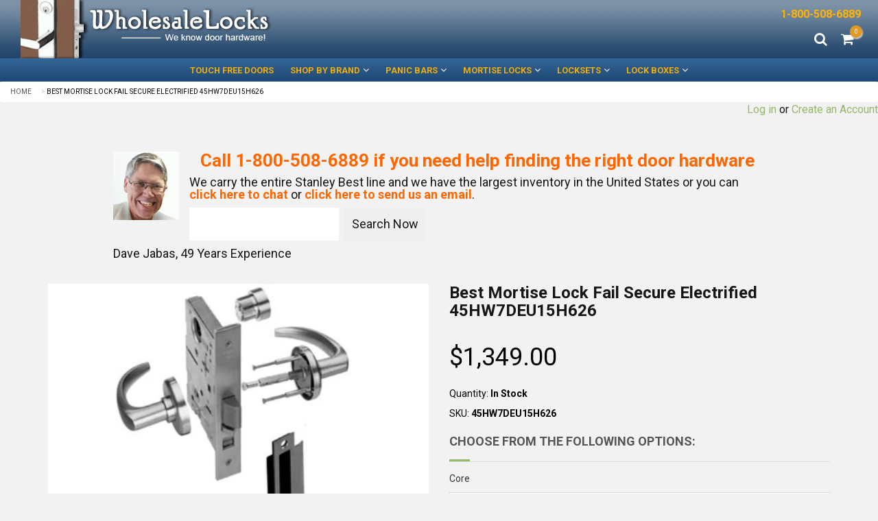

--- FILE ---
content_type: text/html; charset=utf-8
request_url: https://wholesalelocks.com/products/best-45hw7deu15h626-fail-secur-electrified-mortise
body_size: 49407
content:
<!doctype html>
<!--[if IE 8]><html class="no-js lt-ie9" lang="en"> <![endif]-->
<!--[if IE 9 ]><html class="ie9 no-js"> <![endif]-->
<!--[if (gt IE 9)|!(IE)]><!--> <html class="no-js" lang="en"> <!--<![endif]-->
<head>
  <!-- Google Tag Manager -->
<script>(function(w,d,s,l,i){w[l]=w[l]||[];w[l].push({'gtm.start':
new Date().getTime(),event:'gtm.js'});var f=d.getElementsByTagName(s)[0],
j=d.createElement(s),dl=l!='dataLayer'?'&l='+l:'';j.async=true;j.src=
'https://www.googletagmanager.com/gtm.js?id='+i+dl;f.parentNode.insertBefore(j,f);
})(window,document,'script','dataLayer','GTM-ND7SL99');</script>
<!-- End Google Tag Manager -->
<script> window.History = {options: {delayInit: true} }; </script>
    

  <!-- Basic page needs ================================================== -->
  <meta charset="utf-8">
  <meta http-equiv="X-UA-Compatible" content="IE=edge">

  <!-- Title and description ================================================== -->
  <title>
  Best Mortise Lock Fail Secure Electrified 45HW7DEU15H626
  </title>

  
  <meta name="description" content="The Best Mortise Lock Fail Secure Electrified 45HW7DEU15H626 is an electrically controlled mortise lock that allows external control of the lock. Comes in a satin chrome finish.">
  

  <!-- Helpers ================================================== -->
  <!-- /snippets/social-meta-tags.liquid -->


<link rel="apple-touch-icon-precomposed" href="//wholesalelocks.com/cdn/shop/t/40/assets/apple-touch-icon-precomposed.png?v=77586221437997771551598357511" />
<link rel="apple-touch-icon-precomposed" sizes="57x57" href="//wholesalelocks.com/cdn/shop/t/40/assets/apple-touch-icon-57x57-precomposed.png?v=77586221437997771551598357509" />
<link rel="apple-touch-icon-precomposed" sizes="60x60" href="//wholesalelocks.com/cdn/shop/t/40/assets/apple-touch-icon-60x60-precomposed.png?v=79349948585301425761598357509" />
<link rel="apple-touch-icon-precomposed" sizes="72x72" href="//wholesalelocks.com/cdn/shop/t/40/assets/apple-touch-icon-72x72-precomposed.png?v=8280798630138874021598357510" /><!-- Old size, not needed -->
<link rel="apple-touch-icon-precomposed" sizes="76x76" href="//wholesalelocks.com/cdn/shop/t/40/assets/apple-touch-icon-76x76-precomposed.png?v=81195057092224356901598357510" />
<link rel="apple-touch-icon-precomposed" sizes="114x114" href="//wholesalelocks.com/cdn/shop/t/40/assets/apple-touch-icon-114x114-precomposed.png?v=18628633839574114101598357506g" /><!-- Old size, not needed -->
<link rel="apple-touch-icon-precomposed" sizes="120x120" href="//wholesalelocks.com/cdn/shop/t/40/assets/apple-touch-icon-120x120-precomposed.png?v=1725009394063256921598357507" />
<link rel="apple-touch-icon-precomposed" sizes="144x144" href="//wholesalelocks.com/cdn/shop/t/40/assets/apple-touch-icon-144x144-precomposed.png?v=160380693248822852431598357507" /><!-- Old size, not needed -->
<link rel="apple-touch-icon-precomposed" sizes="152x152" href="//wholesalelocks.com/cdn/shop/t/40/assets/apple-touch-icon-152x152-precomposed.png?v=140790343563016933071598357508" />



  <meta property="og:type" content="product">
  <meta property="og:title" content="Best Mortise Lock Fail Secure Electrified 45HW7DEU15H626">
  
  <meta property="og:image" content="http://wholesalelocks.com/cdn/shop/products/best-45h-generic_ed4391a7-3bb9-4131-9281-4c182e4dfc07_grande.jpg?v=1571600070">
  <meta property="og:image:secure_url" content="https://wholesalelocks.com/cdn/shop/products/best-45h-generic_ed4391a7-3bb9-4131-9281-4c182e4dfc07_grande.jpg?v=1571600070">
  
  <meta property="og:price:amount" content="1,349.00">
  <meta property="og:price:currency" content="USD">


  <meta property="og:description" content="The Best Mortise Lock Fail Secure Electrified 45HW7DEU15H626 is an electrically controlled mortise lock that allows external control of the lock. Comes in a satin chrome finish.">

  <meta property="og:url" content="https://wholesalelocks.com/products/best-45hw7deu15h626-fail-secur-electrified-mortise">
  <meta property="og:site_name" content="Wholesale Locks Door Hardware">





<meta name="twitter:card" content="summary">

  <meta name="twitter:title" content="Best Mortise Lock Fail Secure Electrified 45HW7DEU15H626">
  <meta name="twitter:description" content="The Best Mortise Lock Fail Secure Electrified 45HW7DEU15H626 is an electrically controlled mortise lock that allows external control of the lock. Comes in a satin chrome finish.">
  <meta name="twitter:image" content="https://wholesalelocks.com/cdn/shop/products/best-45h-generic_ed4391a7-3bb9-4131-9281-4c182e4dfc07_medium.jpg?v=1571600070">
  <meta name="twitter:image:width" content="240">
  <meta name="twitter:image:height" content="240">


  <link rel="canonical" href="https://wholesalelocks.com/products/best-45hw7deu15h626-fail-secur-electrified-mortise">
  <meta name="google-site-verification" content="0uiRTQ_-YLBNZbFyVIqjjhVT5ehrbjBMxwYQAm0qwdM" />
  <meta name="author" content="Dave Jabas">
  <meta name="viewport" content="width=device-width,initial-scale=1">
  <meta name="theme-color" content="rgba(0,0,0,0)">
  <!-- font -->
  <link href='https://fonts.googleapis.com/css?family=Karla:400,400italic,700,700italic%7cRoboto+Slab:400,700%7cCrete+Round:400italic' rel='stylesheet' type='text/css'>
  <!-- CSS ================================================== -->
  <link href="//wholesalelocks.com/cdn/shop/t/40/assets/font-awesome.min.css?v=64623234969104902291598357570" rel="stylesheet" type="text/css" media="all" />
  <link href="//wholesalelocks.com/cdn/shop/t/40/assets/owl-slider.css?v=156068459740969035581598357617" rel="stylesheet" type="text/css" media="all" />
  <link href="//wholesalelocks.com/cdn/shop/t/40/assets/elements.css?v=172580873842649965231598357568" rel="stylesheet" type="text/css" media="all" />
  <link href="//wholesalelocks.com/cdn/shop/t/40/assets/timber.scss.css?v=91548367528548795901712254765" rel="stylesheet" type="text/css" media="all" />
  <link href="//wholesalelocks.com/cdn/shop/t/40/assets/revolution.settings.css?v=85386221120529457041598357652" rel="stylesheet" type="text/css" media="all" />
  <link href="//wholesalelocks.com/cdn/shop/t/40/assets/revolution.navigation.css?v=47449457676311483891598357652" rel="stylesheet" type="text/css" media="all" />
  <link href="//wholesalelocks.com/cdn/shop/t/40/assets/responsive.scss.css?v=95806993404864852311598357643" rel="stylesheet" type="text/css" media="all" />
  <link href="//wholesalelocks.com/cdn/shop/t/40/assets/bootstrap.min.css?v=133127957180832433491598357514" rel="stylesheet" type="text/css" media="all" />
  <link href="//wholesalelocks.com/cdn/shop/t/40/assets/plugins.css?v=34345537379355178681598357625" rel="stylesheet" type="text/css" media="all" />

  <!-- theme css -->
  <link href="//wholesalelocks.com/cdn/shop/t/40/assets/style.css?v=88743522106417212171598357679" rel="stylesheet" type="text/css" media="all" />
  <link href="//wholesalelocks.com/cdn/shop/t/40/assets/style.scss.css?v=114954556920921751411598357694" rel="stylesheet" type="text/css" media="all" />
  <link href="//wholesalelocks.com/cdn/shop/t/40/assets/animate.css?v=107502980827701580791598357506" rel="stylesheet" type="text/css" media="all" />
  <link href="//wholesalelocks.com/cdn/shop/t/40/assets/settings.css?v=25580087138454041681598357660" rel="stylesheet" type="text/css" media="all" />
  <link href="//wholesalelocks.com/cdn/shop/t/40/assets/custom.css?v=177861706350437121261605807356" rel="stylesheet" type="text/css" media="all" />
  <link href="//wholesalelocks.com/cdn/shop/t/40/assets/sarhov.scss.css?v=86707056517744507391598357694" rel="stylesheet" type="text/css" media="all" />

  
  <!-- Header hook for plugins ================================================== -->
  <script>window.performance && window.performance.mark && window.performance.mark('shopify.content_for_header.start');</script><meta id="shopify-digital-wallet" name="shopify-digital-wallet" content="/16583719/digital_wallets/dialog">
<meta name="shopify-checkout-api-token" content="dfcdceac89ec9934455851b44be981b5">
<link rel="alternate" type="application/json+oembed" href="https://wholesalelocks.com/products/best-45hw7deu15h626-fail-secur-electrified-mortise.oembed">
<script async="async" src="/checkouts/internal/preloads.js?locale=en-US"></script>
<link rel="preconnect" href="https://shop.app" crossorigin="anonymous">
<script async="async" src="https://shop.app/checkouts/internal/preloads.js?locale=en-US&shop_id=16583719" crossorigin="anonymous"></script>
<script id="shopify-features" type="application/json">{"accessToken":"dfcdceac89ec9934455851b44be981b5","betas":["rich-media-storefront-analytics"],"domain":"wholesalelocks.com","predictiveSearch":true,"shopId":16583719,"locale":"en"}</script>
<script>var Shopify = Shopify || {};
Shopify.shop = "wholesalelock.myshopify.com";
Shopify.locale = "en";
Shopify.currency = {"active":"USD","rate":"1.0"};
Shopify.country = "US";
Shopify.theme = {"name":"Copy FeatureLife - Stable 8-24-20","id":81287086147,"schema_name":null,"schema_version":null,"theme_store_id":null,"role":"main"};
Shopify.theme.handle = "null";
Shopify.theme.style = {"id":null,"handle":null};
Shopify.cdnHost = "wholesalelocks.com/cdn";
Shopify.routes = Shopify.routes || {};
Shopify.routes.root = "/";</script>
<script type="module">!function(o){(o.Shopify=o.Shopify||{}).modules=!0}(window);</script>
<script>!function(o){function n(){var o=[];function n(){o.push(Array.prototype.slice.apply(arguments))}return n.q=o,n}var t=o.Shopify=o.Shopify||{};t.loadFeatures=n(),t.autoloadFeatures=n()}(window);</script>
<script>
  window.ShopifyPay = window.ShopifyPay || {};
  window.ShopifyPay.apiHost = "shop.app\/pay";
  window.ShopifyPay.redirectState = null;
</script>
<script id="shop-js-analytics" type="application/json">{"pageType":"product"}</script>
<script defer="defer" async type="module" src="//wholesalelocks.com/cdn/shopifycloud/shop-js/modules/v2/client.init-shop-cart-sync_BN7fPSNr.en.esm.js"></script>
<script defer="defer" async type="module" src="//wholesalelocks.com/cdn/shopifycloud/shop-js/modules/v2/chunk.common_Cbph3Kss.esm.js"></script>
<script defer="defer" async type="module" src="//wholesalelocks.com/cdn/shopifycloud/shop-js/modules/v2/chunk.modal_DKumMAJ1.esm.js"></script>
<script type="module">
  await import("//wholesalelocks.com/cdn/shopifycloud/shop-js/modules/v2/client.init-shop-cart-sync_BN7fPSNr.en.esm.js");
await import("//wholesalelocks.com/cdn/shopifycloud/shop-js/modules/v2/chunk.common_Cbph3Kss.esm.js");
await import("//wholesalelocks.com/cdn/shopifycloud/shop-js/modules/v2/chunk.modal_DKumMAJ1.esm.js");

  window.Shopify.SignInWithShop?.initShopCartSync?.({"fedCMEnabled":true,"windoidEnabled":true});

</script>
<script>
  window.Shopify = window.Shopify || {};
  if (!window.Shopify.featureAssets) window.Shopify.featureAssets = {};
  window.Shopify.featureAssets['shop-js'] = {"shop-cart-sync":["modules/v2/client.shop-cart-sync_CJVUk8Jm.en.esm.js","modules/v2/chunk.common_Cbph3Kss.esm.js","modules/v2/chunk.modal_DKumMAJ1.esm.js"],"init-fed-cm":["modules/v2/client.init-fed-cm_7Fvt41F4.en.esm.js","modules/v2/chunk.common_Cbph3Kss.esm.js","modules/v2/chunk.modal_DKumMAJ1.esm.js"],"init-shop-email-lookup-coordinator":["modules/v2/client.init-shop-email-lookup-coordinator_Cc088_bR.en.esm.js","modules/v2/chunk.common_Cbph3Kss.esm.js","modules/v2/chunk.modal_DKumMAJ1.esm.js"],"init-windoid":["modules/v2/client.init-windoid_hPopwJRj.en.esm.js","modules/v2/chunk.common_Cbph3Kss.esm.js","modules/v2/chunk.modal_DKumMAJ1.esm.js"],"shop-button":["modules/v2/client.shop-button_B0jaPSNF.en.esm.js","modules/v2/chunk.common_Cbph3Kss.esm.js","modules/v2/chunk.modal_DKumMAJ1.esm.js"],"shop-cash-offers":["modules/v2/client.shop-cash-offers_DPIskqss.en.esm.js","modules/v2/chunk.common_Cbph3Kss.esm.js","modules/v2/chunk.modal_DKumMAJ1.esm.js"],"shop-toast-manager":["modules/v2/client.shop-toast-manager_CK7RT69O.en.esm.js","modules/v2/chunk.common_Cbph3Kss.esm.js","modules/v2/chunk.modal_DKumMAJ1.esm.js"],"init-shop-cart-sync":["modules/v2/client.init-shop-cart-sync_BN7fPSNr.en.esm.js","modules/v2/chunk.common_Cbph3Kss.esm.js","modules/v2/chunk.modal_DKumMAJ1.esm.js"],"init-customer-accounts-sign-up":["modules/v2/client.init-customer-accounts-sign-up_CfPf4CXf.en.esm.js","modules/v2/client.shop-login-button_DeIztwXF.en.esm.js","modules/v2/chunk.common_Cbph3Kss.esm.js","modules/v2/chunk.modal_DKumMAJ1.esm.js"],"pay-button":["modules/v2/client.pay-button_CgIwFSYN.en.esm.js","modules/v2/chunk.common_Cbph3Kss.esm.js","modules/v2/chunk.modal_DKumMAJ1.esm.js"],"init-customer-accounts":["modules/v2/client.init-customer-accounts_DQ3x16JI.en.esm.js","modules/v2/client.shop-login-button_DeIztwXF.en.esm.js","modules/v2/chunk.common_Cbph3Kss.esm.js","modules/v2/chunk.modal_DKumMAJ1.esm.js"],"avatar":["modules/v2/client.avatar_BTnouDA3.en.esm.js"],"init-shop-for-new-customer-accounts":["modules/v2/client.init-shop-for-new-customer-accounts_CsZy_esa.en.esm.js","modules/v2/client.shop-login-button_DeIztwXF.en.esm.js","modules/v2/chunk.common_Cbph3Kss.esm.js","modules/v2/chunk.modal_DKumMAJ1.esm.js"],"shop-follow-button":["modules/v2/client.shop-follow-button_BRMJjgGd.en.esm.js","modules/v2/chunk.common_Cbph3Kss.esm.js","modules/v2/chunk.modal_DKumMAJ1.esm.js"],"checkout-modal":["modules/v2/client.checkout-modal_B9Drz_yf.en.esm.js","modules/v2/chunk.common_Cbph3Kss.esm.js","modules/v2/chunk.modal_DKumMAJ1.esm.js"],"shop-login-button":["modules/v2/client.shop-login-button_DeIztwXF.en.esm.js","modules/v2/chunk.common_Cbph3Kss.esm.js","modules/v2/chunk.modal_DKumMAJ1.esm.js"],"lead-capture":["modules/v2/client.lead-capture_DXYzFM3R.en.esm.js","modules/v2/chunk.common_Cbph3Kss.esm.js","modules/v2/chunk.modal_DKumMAJ1.esm.js"],"shop-login":["modules/v2/client.shop-login_CA5pJqmO.en.esm.js","modules/v2/chunk.common_Cbph3Kss.esm.js","modules/v2/chunk.modal_DKumMAJ1.esm.js"],"payment-terms":["modules/v2/client.payment-terms_BxzfvcZJ.en.esm.js","modules/v2/chunk.common_Cbph3Kss.esm.js","modules/v2/chunk.modal_DKumMAJ1.esm.js"]};
</script>
<script>(function() {
  var isLoaded = false;
  function asyncLoad() {
    if (isLoaded) return;
    isLoaded = true;
    var urls = ["https:\/\/combidesk.com\/js\/integration\/shopify\/zopim\/widget.js?accountkey=5IqSqht8nCqqhShBKYzZDZTcA1J3fbpG\u0026shop=wholesalelock.myshopify.com","\/\/d1liekpayvooaz.cloudfront.net\/apps\/customizery\/customizery.js?shop=wholesalelock.myshopify.com"];
    for (var i = 0; i < urls.length; i++) {
      var s = document.createElement('script');
      s.type = 'text/javascript';
      s.async = true;
      s.src = urls[i];
      var x = document.getElementsByTagName('script')[0];
      x.parentNode.insertBefore(s, x);
    }
  };
  if(window.attachEvent) {
    window.attachEvent('onload', asyncLoad);
  } else {
    window.addEventListener('load', asyncLoad, false);
  }
})();</script>
<script id="__st">var __st={"a":16583719,"offset":-21600,"reqid":"3057220d-3aa5-4fb6-8eec-1a25e52c5bab-1769988123","pageurl":"wholesalelocks.com\/products\/best-45hw7deu15h626-fail-secur-electrified-mortise","u":"a7d15ffe6bde","p":"product","rtyp":"product","rid":9879896454};</script>
<script>window.ShopifyPaypalV4VisibilityTracking = true;</script>
<script id="captcha-bootstrap">!function(){'use strict';const t='contact',e='account',n='new_comment',o=[[t,t],['blogs',n],['comments',n],[t,'customer']],c=[[e,'customer_login'],[e,'guest_login'],[e,'recover_customer_password'],[e,'create_customer']],r=t=>t.map((([t,e])=>`form[action*='/${t}']:not([data-nocaptcha='true']) input[name='form_type'][value='${e}']`)).join(','),a=t=>()=>t?[...document.querySelectorAll(t)].map((t=>t.form)):[];function s(){const t=[...o],e=r(t);return a(e)}const i='password',u='form_key',d=['recaptcha-v3-token','g-recaptcha-response','h-captcha-response',i],f=()=>{try{return window.sessionStorage}catch{return}},m='__shopify_v',_=t=>t.elements[u];function p(t,e,n=!1){try{const o=window.sessionStorage,c=JSON.parse(o.getItem(e)),{data:r}=function(t){const{data:e,action:n}=t;return t[m]||n?{data:e,action:n}:{data:t,action:n}}(c);for(const[e,n]of Object.entries(r))t.elements[e]&&(t.elements[e].value=n);n&&o.removeItem(e)}catch(o){console.error('form repopulation failed',{error:o})}}const l='form_type',E='cptcha';function T(t){t.dataset[E]=!0}const w=window,h=w.document,L='Shopify',v='ce_forms',y='captcha';let A=!1;((t,e)=>{const n=(g='f06e6c50-85a8-45c8-87d0-21a2b65856fe',I='https://cdn.shopify.com/shopifycloud/storefront-forms-hcaptcha/ce_storefront_forms_captcha_hcaptcha.v1.5.2.iife.js',D={infoText:'Protected by hCaptcha',privacyText:'Privacy',termsText:'Terms'},(t,e,n)=>{const o=w[L][v],c=o.bindForm;if(c)return c(t,g,e,D).then(n);var r;o.q.push([[t,g,e,D],n]),r=I,A||(h.body.append(Object.assign(h.createElement('script'),{id:'captcha-provider',async:!0,src:r})),A=!0)});var g,I,D;w[L]=w[L]||{},w[L][v]=w[L][v]||{},w[L][v].q=[],w[L][y]=w[L][y]||{},w[L][y].protect=function(t,e){n(t,void 0,e),T(t)},Object.freeze(w[L][y]),function(t,e,n,w,h,L){const[v,y,A,g]=function(t,e,n){const i=e?o:[],u=t?c:[],d=[...i,...u],f=r(d),m=r(i),_=r(d.filter((([t,e])=>n.includes(e))));return[a(f),a(m),a(_),s()]}(w,h,L),I=t=>{const e=t.target;return e instanceof HTMLFormElement?e:e&&e.form},D=t=>v().includes(t);t.addEventListener('submit',(t=>{const e=I(t);if(!e)return;const n=D(e)&&!e.dataset.hcaptchaBound&&!e.dataset.recaptchaBound,o=_(e),c=g().includes(e)&&(!o||!o.value);(n||c)&&t.preventDefault(),c&&!n&&(function(t){try{if(!f())return;!function(t){const e=f();if(!e)return;const n=_(t);if(!n)return;const o=n.value;o&&e.removeItem(o)}(t);const e=Array.from(Array(32),(()=>Math.random().toString(36)[2])).join('');!function(t,e){_(t)||t.append(Object.assign(document.createElement('input'),{type:'hidden',name:u})),t.elements[u].value=e}(t,e),function(t,e){const n=f();if(!n)return;const o=[...t.querySelectorAll(`input[type='${i}']`)].map((({name:t})=>t)),c=[...d,...o],r={};for(const[a,s]of new FormData(t).entries())c.includes(a)||(r[a]=s);n.setItem(e,JSON.stringify({[m]:1,action:t.action,data:r}))}(t,e)}catch(e){console.error('failed to persist form',e)}}(e),e.submit())}));const S=(t,e)=>{t&&!t.dataset[E]&&(n(t,e.some((e=>e===t))),T(t))};for(const o of['focusin','change'])t.addEventListener(o,(t=>{const e=I(t);D(e)&&S(e,y())}));const B=e.get('form_key'),M=e.get(l),P=B&&M;t.addEventListener('DOMContentLoaded',(()=>{const t=y();if(P)for(const e of t)e.elements[l].value===M&&p(e,B);[...new Set([...A(),...v().filter((t=>'true'===t.dataset.shopifyCaptcha))])].forEach((e=>S(e,t)))}))}(h,new URLSearchParams(w.location.search),n,t,e,['guest_login'])})(!0,!0)}();</script>
<script integrity="sha256-4kQ18oKyAcykRKYeNunJcIwy7WH5gtpwJnB7kiuLZ1E=" data-source-attribution="shopify.loadfeatures" defer="defer" src="//wholesalelocks.com/cdn/shopifycloud/storefront/assets/storefront/load_feature-a0a9edcb.js" crossorigin="anonymous"></script>
<script crossorigin="anonymous" defer="defer" src="//wholesalelocks.com/cdn/shopifycloud/storefront/assets/shopify_pay/storefront-65b4c6d7.js?v=20250812"></script>
<script data-source-attribution="shopify.dynamic_checkout.dynamic.init">var Shopify=Shopify||{};Shopify.PaymentButton=Shopify.PaymentButton||{isStorefrontPortableWallets:!0,init:function(){window.Shopify.PaymentButton.init=function(){};var t=document.createElement("script");t.src="https://wholesalelocks.com/cdn/shopifycloud/portable-wallets/latest/portable-wallets.en.js",t.type="module",document.head.appendChild(t)}};
</script>
<script data-source-attribution="shopify.dynamic_checkout.buyer_consent">
  function portableWalletsHideBuyerConsent(e){var t=document.getElementById("shopify-buyer-consent"),n=document.getElementById("shopify-subscription-policy-button");t&&n&&(t.classList.add("hidden"),t.setAttribute("aria-hidden","true"),n.removeEventListener("click",e))}function portableWalletsShowBuyerConsent(e){var t=document.getElementById("shopify-buyer-consent"),n=document.getElementById("shopify-subscription-policy-button");t&&n&&(t.classList.remove("hidden"),t.removeAttribute("aria-hidden"),n.addEventListener("click",e))}window.Shopify?.PaymentButton&&(window.Shopify.PaymentButton.hideBuyerConsent=portableWalletsHideBuyerConsent,window.Shopify.PaymentButton.showBuyerConsent=portableWalletsShowBuyerConsent);
</script>
<script data-source-attribution="shopify.dynamic_checkout.cart.bootstrap">document.addEventListener("DOMContentLoaded",(function(){function t(){return document.querySelector("shopify-accelerated-checkout-cart, shopify-accelerated-checkout")}if(t())Shopify.PaymentButton.init();else{new MutationObserver((function(e,n){t()&&(Shopify.PaymentButton.init(),n.disconnect())})).observe(document.body,{childList:!0,subtree:!0})}}));
</script>
<link id="shopify-accelerated-checkout-styles" rel="stylesheet" media="screen" href="https://wholesalelocks.com/cdn/shopifycloud/portable-wallets/latest/accelerated-checkout-backwards-compat.css" crossorigin="anonymous">
<style id="shopify-accelerated-checkout-cart">
        #shopify-buyer-consent {
  margin-top: 1em;
  display: inline-block;
  width: 100%;
}

#shopify-buyer-consent.hidden {
  display: none;
}

#shopify-subscription-policy-button {
  background: none;
  border: none;
  padding: 0;
  text-decoration: underline;
  font-size: inherit;
  cursor: pointer;
}

#shopify-subscription-policy-button::before {
  box-shadow: none;
}

      </style>

<script>window.performance && window.performance.mark && window.performance.mark('shopify.content_for_header.end');</script>
  <!-- /snippets/oldIE-js.liquid -->


<!--[if lt IE 9]>
<script src="//cdnjs.cloudflare.com/ajax/libs/html5shiv/3.7.2/html5shiv.min.js" type="text/javascript"></script>
<script src="//wholesalelocks.com/cdn/shop/t/40/assets/respond.min.js?v=95960403441832019361598357643" type="text/javascript"></script>
<link href="//wholesalelocks.com/cdn/shop/t/40/assets/respond-proxy.html" id="respond-proxy" rel="respond-proxy" />
<link href="//wholesalelocks.com/search?q=8e2e0d55044b3f6d84ec6286d1e69302" id="respond-redirect" rel="respond-redirect" />
<script src="//wholesalelocks.com/search?q=8e2e0d55044b3f6d84ec6286d1e69302" type="text/javascript"></script>
<![endif]-->



  <script src="//ajax.googleapis.com/ajax/libs/jquery/1.11.0/jquery.min.js" type="text/javascript"></script>
  <script src="//wholesalelocks.com/cdn/shopifycloud/storefront/assets/themes_support/api.jquery-7ab1a3a4.js" type="text/javascript"></script>
  <script src="//wholesalelocks.com/cdn/shop/t/40/assets/modernizr.min.js?v=170583868966104506851598357611" type="text/javascript"></script>
  <script src="//wholesalelocks.com/cdn/shopifycloud/storefront/assets/themes_support/option_selection-b017cd28.js" defer="defer"></script>
  <script src="//wholesalelocks.com/cdn/shop/t/40/assets/jquery.jcarousellite.js?v=94100439479444378391598357599" type="text/javascript"></script>
  <script src="//wholesalelocks.com/cdn/shop/t/40/assets/jquery.elevatezoom.js?v=116061035468393588981598357598" type="text/javascript"></script>
  <script src="//wholesalelocks.com/cdn/shop/t/40/assets/bootstrap.min.js?v=135618559580299884151598357515" type="text/javascript"></script>
  <script src="//wholesalelocks.com/cdn/shop/t/40/assets/instagramjs.js?v=90032470946696484961598357588" type="text/javascript"></script>
  <script src="//wholesalelocks.com/cdn/shop/t/40/assets/owl.carousel.min.js?v=33650824321397007901598357622" type="text/javascript"></script>
  <script src="//wholesalelocks.com/cdn/shop/t/40/assets/store.js?v=50654741600977529601598357694" type="text/javascript"></script>
  <script src="//wholesalelocks.com/cdn/shop/t/40/assets/jquery.themepunch.tools.min.js?v=121363445280133486621598357600" type="text/javascript"></script>
  <script src="//wholesalelocks.com/cdn/shop/t/40/assets/jquery.themepunch.revolution.min.js?v=142089653650353222871598357600" type="text/javascript"></script>
  
  
<script>
  window.ajax_cart = true;
  window.money_format = '${{amount}} USD';
  window.shop_currency = 'USD';
  window.show_multiple_currencies = true;
  window.loading_url = "//wholesalelocks.com/cdn/shop/t/40/assets/loader.gif?v=9076874988191347041598357601";
  window.use_color_swatch = true;
  window.product_image_resize = true;
  window.enable_sidebar_multiple_choice = true;

  window.file_url = "//wholesalelocks.com/cdn/shop/files/?v=1446";
  window.asset_url = "";
  window.images_size = {
    is_crop: true,
    ratio_width : 1,
    ratio_height : 1,
  };
  window.inventory_text = {
    in_stock: "Translation missing: en.products.product.in_stock",
    many_in_stock: "Translation missing: en.products.product.many_in_stock",
    out_of_stock: "Translation missing: en.products.product.out_of_stock",
    add_to_cart: "Add to Cart",
    sold_out: "Sold Out",
    unavailable: "Unavailable"
  };

  window.sidebar_toggle = {
    show_sidebar_toggle: "Translation missing: en.general.sidebar_toggle.show_sidebar_toggle",
    hide_sidebar_toggle: "Translation missing: en.general.sidebar_toggle.hide_sidebar_toggle"
  };

</script>

  
  
  
<!-- /snippets/social-meta-tags.liquid -->


<link rel="apple-touch-icon-precomposed" href="//wholesalelocks.com/cdn/shop/t/40/assets/apple-touch-icon-precomposed.png?v=77586221437997771551598357511" />
<link rel="apple-touch-icon-precomposed" sizes="57x57" href="//wholesalelocks.com/cdn/shop/t/40/assets/apple-touch-icon-57x57-precomposed.png?v=77586221437997771551598357509" />
<link rel="apple-touch-icon-precomposed" sizes="60x60" href="//wholesalelocks.com/cdn/shop/t/40/assets/apple-touch-icon-60x60-precomposed.png?v=79349948585301425761598357509" />
<link rel="apple-touch-icon-precomposed" sizes="72x72" href="//wholesalelocks.com/cdn/shop/t/40/assets/apple-touch-icon-72x72-precomposed.png?v=8280798630138874021598357510" /><!-- Old size, not needed -->
<link rel="apple-touch-icon-precomposed" sizes="76x76" href="//wholesalelocks.com/cdn/shop/t/40/assets/apple-touch-icon-76x76-precomposed.png?v=81195057092224356901598357510" />
<link rel="apple-touch-icon-precomposed" sizes="114x114" href="//wholesalelocks.com/cdn/shop/t/40/assets/apple-touch-icon-114x114-precomposed.png?v=18628633839574114101598357506g" /><!-- Old size, not needed -->
<link rel="apple-touch-icon-precomposed" sizes="120x120" href="//wholesalelocks.com/cdn/shop/t/40/assets/apple-touch-icon-120x120-precomposed.png?v=1725009394063256921598357507" />
<link rel="apple-touch-icon-precomposed" sizes="144x144" href="//wholesalelocks.com/cdn/shop/t/40/assets/apple-touch-icon-144x144-precomposed.png?v=160380693248822852431598357507" /><!-- Old size, not needed -->
<link rel="apple-touch-icon-precomposed" sizes="152x152" href="//wholesalelocks.com/cdn/shop/t/40/assets/apple-touch-icon-152x152-precomposed.png?v=140790343563016933071598357508" />



  <meta property="og:type" content="product">
  <meta property="og:title" content="Best Mortise Lock Fail Secure Electrified 45HW7DEU15H626">
  
  <meta property="og:image" content="http://wholesalelocks.com/cdn/shop/products/best-45h-generic_ed4391a7-3bb9-4131-9281-4c182e4dfc07_grande.jpg?v=1571600070">
  <meta property="og:image:secure_url" content="https://wholesalelocks.com/cdn/shop/products/best-45h-generic_ed4391a7-3bb9-4131-9281-4c182e4dfc07_grande.jpg?v=1571600070">
  
  <meta property="og:price:amount" content="1,349.00">
  <meta property="og:price:currency" content="USD">


  <meta property="og:description" content="The Best Mortise Lock Fail Secure Electrified 45HW7DEU15H626 is an electrically controlled mortise lock that allows external control of the lock. Comes in a satin chrome finish.">

  <meta property="og:url" content="https://wholesalelocks.com/products/best-45hw7deu15h626-fail-secur-electrified-mortise">
  <meta property="og:site_name" content="Wholesale Locks Door Hardware">





<meta name="twitter:card" content="summary">

  <meta name="twitter:title" content="Best Mortise Lock Fail Secure Electrified 45HW7DEU15H626">
  <meta name="twitter:description" content="The Best Mortise Lock Fail Secure Electrified 45HW7DEU15H626 is an electrically controlled mortise lock that allows external control of the lock. Comes in a satin chrome finish.">
  <meta name="twitter:image" content="https://wholesalelocks.com/cdn/shop/products/best-45h-generic_ed4391a7-3bb9-4131-9281-4c182e4dfc07_medium.jpg?v=1571600070">
  <meta name="twitter:image:width" content="240">
  <meta name="twitter:image:height" content="240">


<style>
  
  
  body{
     background: #f2f2f2 !important;
  }
  
  .main-content h1,.main-content h2,.main-content h3,.main-content h4,.main-content h5{
    
  }
  .main-content p{
      color: #000000 !important;
  }
  
  #header {
    
  }
  #header .header-top .menu-top .a1{
    
  } 
  .mega-menu ul.navbar-nav li .a1{
    
  } 
  #header .header-top i.fa{
  	
  }
  .dropdown-menu {
    
  }
  .dropdown-menu li a:hover, .dropdown-menu li a:active, .dropdown-menu li a:focus, #currencies li.selected {
    
  }
  #header .header-top .menu-top li .menu-level2 li a {
    
  }
  #header .header-top .menu-top li:hover a, #header .header-top .menu-top li:hover i.fa {
    
  }
  #header .header-top .menu-top li .menu-level2 li a:hover {
    
  }
  
  .mega-menu ul.navbar-nav li.active a1, .mega-menu ul.navbar-nav li a.a1:hover {
    
    
  } 
  .mega-menu ul.navbar-nav .sub-menu .top-sub-menu .item .image i,.mega-menu ul.navbar-nav .sub-menu h3, .mega-menu ul.navbar-nav .sub-menu h4{
    
  }
  .mega-menu ul.navbar-nav .sub-menu p, .mega-menu ul.navbar-nav .sub-menu a{
     
  }
  .mega-menu ul.navbar-nav .sub-menu ul.menu-level-1 li.level3 a:hover {
      
  }
  .mega-menu ul.navbar-nav .sub-menu .top-sub-menu .item:hover .image {
      
      
  }
  
  
  
  /* slider for header v2 */
  
  
  
  
  
  
  
  

  

  

  
  
  
  
  
  
  

  

  

  
  
  
  
  
  
  

  

  

  
  
  
  
  
  
  

  

  

  
  
  
  
  
  
  

  

  

  
  
  
  
  
  
  
  
  

  

  
      
      
      
      
  	  

      .slider_for_hv2_2text1{
        color: #555555 ;
        font-size: 24px ;
        font-family: Montserrat ;
        font-weight: normal ;
        text-transform: uppercase ;
      }
  

  
  
  
  
  
  
  

  

  
      
      
      
      
  	  

      .slider_for_hv2_2text2{
        color: #333333 ;
        font-size: 80px ;
        font-family: Montserrat ;
        font-weight: 700 ;
        text-transform: uppercase ;
      }
  

  
  
  
  
  
  
  

  

  
      
      
      
      
  	  

      .slider_for_hv2_2text3{
        color: #96b76c ;
        font-size: 80px ;
        font-family: sans-serif ;
        font-weight: lighter ;
        text-transform: uppercase ;
      }
  

  
  
  
  
  
  
  

  

  
      
      
      
      
  	  

      .slider_for_hv2_2text4{
        color: #555555 ;
        font-size: 24px ;
        font-family: Arial ;
        font-weight: normal ;
        text-transform: uppercase ;
      }
  

  
  
  
  
  
  
  

  

  
      
      
      
      
  	  

      .slider_for_hv2_2text5{
        color: #757575 ;
        font-size: 16px ;
        font-family: Lora ;
        font-weight: 300 ;
        text-transform: none ;
      }
  

  
  
  
  
  
  
  
  
  

  

  

  
  
  
  
  
  
  

  

  

  
  
  
  
  
  
  

  

  

  
  
  
  
  
  
  

  

  

  
  
  
  
  
  
  

  

  

  
  
  
  
  /* slider v2 */
  
  
  
  
  
  
  
  

  

  
      
      
      
      
  	  

      .slider_v2_1text1{
        color: #eebb45 ;
        font-size: 70px ;
        font-family: Arial ;
        font-weight: bold ;
        text-transform: uppercase ;
      }
  

  
  
  
  
  
  
  

  

  
      
      
      
      
  	  

      .slider_v2_1text2{
        color: #666666 ;
        font-size: 70px ;
        font-family: Arial ;
        font-weight: bold ;
        text-transform: uppercase ;
      }
  

  
  
  
  
  
  
  

  

  
      
      
      
      
  	  

      .slider_v2_1text3{
        color: #888888 ;
        font-size: 70px ;
        font-family: Arial ;
        font-weight: normal ;
        text-transform: uppercase ;
      }
  

  
  
  
  
  
  
  

  

  
      
      
      
      
  	  

      .slider_v2_1text4{
        color: #757575 ;
        font-size: 15px ;
        font-family: Lora ;
        font-weight: normal ;
        text-transform: none ;
      }
  

  
  
  
  
  
  
  

  

  
      
      
      
      
  	  

      .slider_v2_1text5{
        color:  ;
        font-size: px ;
        font-family: Arial ;
        font-weight: normal ;
        text-transform: none ;
      }
  

  
  
  
  
  
  
  
  
  

  

  
      
      
      
      
  	  

      .slider_v2_2text1{
        color: #ffffff ;
        font-size: 30px ;
        font-family: Arial ;
        font-weight: 600 ;
        text-transform: uppercase ;
      }
  

  
  
  
  
  
  
  

  

  
      
      
      
      
  	  

      .slider_v2_2text2{
        color: #333333 ;
        font-size: 85px ;
        font-family: Montserrat ;
        font-weight: 700 ;
        text-transform: uppercase ;
      }
  

  
  
  
  
  
  
  

  

  
      
      
      
      
  	  

      .slider_v2_2text3{
        color: #333333 ;
        font-size: 85px ;
        font-family: Helvetica ;
        font-weight: normal ;
        text-transform: uppercase ;
      }
  

  
  
  
  
  
  
  

  

  
      
      
      
      
  	  

      .slider_v2_2text4{
        color: #ffffff ;
        font-size: 30px ;
        font-family: Arial ;
        font-weight: bold ;
        text-transform: uppercase ;
      }
  

  
  
  
  
  
  
  

  

  
      
      
      
      
  	  

      .slider_v2_2text5{
        color: #ffffff ;
        font-size: 18px ;
        font-family: Lora ;
        font-weight: 300 ;
        text-transform: none ;
      }
  

  
  
  
  
  
  
  
  
  

  

  

  
  
  
  
  
  
  

  

  

  
  
  
  
  
  
  

  

  

  
  
  
  
  
  
  

  

  

  
  
  
  
  
  
  

  

  

  
  
  
  
  /* section-call-to-action.liquid */
  
  .banner-item.call-to-action-box-1{
    background-color: #f0f0f0;
  }
  .banner-item.call-to-action-box-2{
    background-color: #eeeeee;
  } 
  .banner-item.call-to-action-box-3{
  	background-color: #eeeeee;
  } 
  
  /* megamenu.liquid */
  
    
  .mega-menu ul.navbar-nav li a.megamenu_icon0 {
    background: url(//wholesalelocks.com/cdn/shop/t/40/assets/megamenu_icon1.png?v=17096172758263574341598357605) no-repeat scroll 39px 15px;
  }
  .mega-menu ul.navbar-nav li.active a.megamenu_icon0,.mega-menu ul.navbar-nav li a.megamenu_icon0:hover  {
      background-image: url(//wholesalelocks.com/cdn/shop/t/40/assets/megamenu_icon1_hv.png?v=17096172758263574341598357606);
  }
  
    
  .mega-menu ul.navbar-nav li a.megamenu_icon1 {
    background: url(//wholesalelocks.com/cdn/shop/t/40/assets/megamenu_icon2.png?v=17096172758263574341598357606) no-repeat scroll 39px 15px;
  }
  .mega-menu ul.navbar-nav li.active a.megamenu_icon1,.mega-menu ul.navbar-nav li a.megamenu_icon1:hover {
      background-image: url(//wholesalelocks.com/cdn/shop/t/40/assets/megamenu_icon2_hv.png?v=17096172758263574341598357607);
  }
  
  
  .mega-menu ul.navbar-nav li a.megamenu_icon2 {
    background: url(//wholesalelocks.com/cdn/shop/t/40/assets/megamenu_icon3.png?v=17096172758263574341598357607) no-repeat scroll 39px 15px;
  }
  .mega-menu ul.navbar-nav li.active a.megamenu_icon2,.mega-menu ul.navbar-nav li a.megamenu_icon2:hover {
      background-image: url(//wholesalelocks.com/cdn/shop/t/40/assets/megamenu_icon3_hv.png?v=17096172758263574341598357608);
  }
   
    
  .mega-menu ul.navbar-nav li a.megamenu_icon3 {
    background: url(//wholesalelocks.com/cdn/shop/t/40/assets/megamenu_icon4.png?v=17096172758263574341598357609) no-repeat scroll 39px 15px;
  }
  .mega-menu ul.navbar-nav li.active a.megamenu_icon3,.mega-menu ul.navbar-nav li a.megamenu_icon3:hover {
      background-image: url(//wholesalelocks.com/cdn/shop/t/40/assets/megamenu_icon4_hv.png?v=17096172758263574341598357609);
  }
   
  
  .mega-menu ul.navbar-nav li a.megamenu_icon4 {
    background: url(//wholesalelocks.com/cdn/shop/t/40/assets/megamenu_icon5.png?v=17096172758263574341598357610) no-repeat scroll 39px 15px;
  }
  .mega-menu ul.navbar-nav li.active a.megamenu_icon4,.mega-menu ul.navbar-nav li a.megamenu_icon4:hover {
      background-image: url(//wholesalelocks.com/cdn/shop/t/40/assets/megamenu_icon5_hv.png?v=17096172758263574341598357610);
  }
    

  /* templates/snippets/section-product-tabs-v1.liquid */
  
  .slider-product .tabs li.item1 {
    background: url("//wholesalelocks.com/cdn/shop/t/40/assets/products-tabs-v1-icon1.png?v=43972247989751175121598357628") no-repeat scroll center 0;
  }
  .slider-product .tabs li.item2 {
    background: url("//wholesalelocks.com/cdn/shop/t/40/assets/products-tabs-v1-icon2.png?v=43972247989751175121598357629") no-repeat scroll center 0;
  }
  .slider-product .tabs li.item3 {
    background: url("//wholesalelocks.com/cdn/shop/t/40/assets/products-tabs-v1-icon3.png?v=43972247989751175121598357629") no-repeat scroll center 0;
  }
  .slider-product .tabs li.item4 {
    background: url("//wholesalelocks.com/cdn/shop/t/40/assets/products-tabs-v1-icon4.png?v=43972247989751175121598357630") no-repeat scroll center 0;
  }
  .slider-product .tabs li.item5 {
    background: url("//wholesalelocks.com/cdn/shop/t/40/assets/products-tabs-v1-icon5.png?v=43972247989751175121598357631") no-repeat scroll center 0;
  }
  
  .slider-product .tabs li.item1.active {
    background: url("//wholesalelocks.com/cdn/shop/t/40/assets/products-tabs-v1-hvicon1.png?v=43972247989751175121598357626") no-repeat scroll center 0 !important ;
    color: #96b76c;
  }
  .slider-product .tabs li.item2.active {
    background: url("//wholesalelocks.com/cdn/shop/t/40/assets/products-tabs-v1-hvicon2.png?v=43972247989751175121598357626") no-repeat scroll center 0 !important;
    color: #96b76c;
  }
  .slider-product .tabs li.item3.active {
    background: url("//wholesalelocks.com/cdn/shop/t/40/assets/products-tabs-v1-hvicon3.png?v=43972247989751175121598357627") no-repeat scroll center 0 !important;
    color: #96b76c;
  }
  .slider-product .tabs li.item4.active {
    background: url("//wholesalelocks.com/cdn/shop/t/40/assets/products-tabs-v1-hvicon4.png?v=43972247989751175121598357627") no-repeat scroll center 0 !important;
    color: #96b76c;
  }
  .slider-product .tabs li.item5.active {
    background: url("//wholesalelocks.com/cdn/shop/t/40/assets/products-tabs-v1-hvicon5.png?v=43972247989751175121598357628") no-repeat scroll center 0 !important;
    color: #96b76c;
  }
  
  /* templates/snippets/section-product-tabs-v2.liquid */
  
  .slider-product .tabs li.v2-item1 {
    background: url("//wholesalelocks.com/cdn/shop/t/40/assets/products-tabs-v2-icon1.png?v=43972247989751175121598357633") no-repeat scroll center 0;
  }
  .slider-product .tabs li.v2-item2 {
    background: url("//wholesalelocks.com/cdn/shop/t/40/assets/products-tabs-v2-icon2.png?v=43972247989751175121598357634") no-repeat scroll center 0;
  }
  .slider-product .tabs li.v2-item3 {
    background: url("//wholesalelocks.com/cdn/shop/t/40/assets/products-tabs-v2-icon3.png?v=43972247989751175121598357634") no-repeat scroll center 0;
  }
  .slider-product .tabs li.v2-item4 {
    background: url("//wholesalelocks.com/cdn/shop/t/40/assets/products-tabs-v2-icon4.png?v=43972247989751175121598357635") no-repeat scroll center 0;
  }
  .slider-product .tabs li.v2-item5 {
    background: url("//wholesalelocks.com/cdn/shop/t/40/assets/products-tabs-v2-icon5.png?v=43972247989751175121598357636") no-repeat scroll center 0;
  }
  
  .slider-product .tabs li.v2-item1.active {
    background: url("//wholesalelocks.com/cdn/shop/t/40/assets/products-tabs-v2-hvicon1.png?v=43972247989751175121598357631") no-repeat scroll center 0 !important ;
    color: #96b76c;
  }
  .slider-product .tabs li.v2-item2.active {
    background: url("//wholesalelocks.com/cdn/shop/t/40/assets/products-tabs-v2-hvicon2.png?v=43972247989751175121598357631") no-repeat scroll center 0 !important;
    color: #96b76c;
  }
  .slider-product .tabs li.v2-item3.active {
    background: url("//wholesalelocks.com/cdn/shop/t/40/assets/products-tabs-v2-hvicon3.png?v=43972247989751175121598357632") no-repeat scroll center 0 !important;
    color: #96b76c;
  }
  .slider-product .tabs li.v2-item4.active {
    background: url("//wholesalelocks.com/cdn/shop/t/40/assets/products-tabs-v2-hvicon4.png?v=43972247989751175121598357633") no-repeat scroll center 0 !important;
    color: #96b76c;
  }
  .slider-product .tabs li.v2-item5.active {
    background: url("//wholesalelocks.com/cdn/shop/t/40/assets/products-tabs-v2-hvicon5.png?v=43972247989751175121598357633") no-repeat scroll center 0 !important;
    color: #96b76c;
  }
  
  body .main-content h3.collection-list-title-color{
  	color: #fff !important;
  }
  
  /* section-interactive-banner-newsletter.liquid  */
  
  .section-interactive-banner-newsletter .interactive-banner-newsletter1{
    background: #333333;
  }
  .section-interactive-banner-newsletter .interactive-banner-newsletter2{
    background: #eeeeee;
  }
  .section-interactive-banner-newsletter .interactive-banner-newsletter3{
    background: #ffd949;
  }
  
  .home4-custom-box .col-md-4 .item-inner-box .banner-newsletter-title-box1{
  	color: #ffde4a !important;
  }
  .home4-custom-box .col-md-4 .item-inner-box .banner-newsletter-subtitle-box1{
    color: #ddd !important;
  }
  .home4-custom-box .col-md-4 .item-inner-box .banner-newsletter-title-box2{
    color: #333333 !important;
  }
  .home4-custom-box .col-md-4 .item-inner-box .banner-newsletter-subtitle-box2{
    color: #666 !important;
  }
  .home4-custom-box .col-md-4 .item-inner-box .banner-newsletter-title-box3{
    color: #333333 !important;
  }
  .home4-custom-box .col-md-4 .item-inner-box .banner-newsletter-subtitle-box3{
    color: #333333 !important;
  }
  .home4-custom-box .col-md-4 .item-inner-box .banner-newsletter-subtitle2-box3{
    color: #555555 !important;
  }
  
  /* header-v3 */
  nav.megamenu-v2 .fa-times {
    background: url(//wholesalelocks.com/cdn/shop/t/40/assets/Futurelife-icon-menu-mobile-active.png?v=50568515464710036771598357578) no-repeat;
  }

  /* section newsletter  */
  .newsletter{
    background: url(//wholesalelocks.com/cdn/shop/t/40/assets/newsletter_bg.png?v=158896196831771158271598357612) no-repeat;
  	background-size: cover;
  }
  
  /*-- /templates/snippets/section-service-box.liquid */
  .shipping-container .col-md-4 .shipping-item:hover .icon1 {
    background: url(//wholesalelocks.com/cdn/shop/t/40/assets/service-box1-hvicon.png?v=176285733040101200381598357655) no-repeat scroll center top;
  }
  .shipping-container .col-md-4 .shipping-item:hover .icon2 {
    background: url(//wholesalelocks.com/cdn/shop/t/40/assets/service-box2-hvicon.png?v=85310746615709321601598357656) no-repeat scroll center top;
  }
  .shipping-container .col-md-4 .shipping-item:hover .icon3 {
    background: url(//wholesalelocks.com/cdn/shop/t/40/assets/service-box3-hvicon.png?v=176285733040101200381598357657) no-repeat scroll center top;
  }
  .shipping-container .col-md-4 .shipping-item .icon1 {
    background: url(//wholesalelocks.com/cdn/shop/t/40/assets/service-box1-icon.png?v=176285733040101200381598357656) no-repeat scroll center top;
  }
  .shipping-container .col-md-4 .shipping-item .icon2{
     background: url(//wholesalelocks.com/cdn/shop/t/40/assets/service-box2-icon.png?v=85310746615709321601598357657) no-repeat scroll center top;
  }
  .shipping-container .col-md-4 .shipping-item .icon3{
     background: url(//wholesalelocks.com/cdn/shop/t/40/assets/service-box3-icon.png?v=176285733040101200381598357658) no-repeat scroll center top;
  }
  
  /* /snippets/footer.liquid */
 
  
  
  /* /snippets/header.liquid */
  #topbar {
    background: url('//wholesalelocks.com/cdn/shop/t/40/assets/header-v1-bg.jpg?v=94888401607950576731598357580') repeat-x;
  }
  
  
  /* /snippets/product-view.liquid */  
  .products .product .lable.sale {
    background-color: #e19824;
  }
  .products .product .lable.new {
    background-color: #96b76c;
  }
  
  /* /snippets/newsletter.newsletter-v2.liquid */  
  .newsletter.newsletter-v2 {
    background: url(//wholesalelocks.com/cdn/shop/t/40/assets/newsletterv2_bg.jpg?v=146733887993199116911598357611) repeat;
  }
  
  /* /snippets/section-collections-intro.liquid */  
  .section-collections-intro1 .mockup h2:after{
    background-color: #eed845;
  }
  .section-collections-intro2 .mockup h2:after{
    background-color: #e9838a;
  }
  .section-collections-intro3 .mockup h2:after{
    background-color: #6dd6d6;
  }
  .section-collections-intro4 .mockup h2:after{
    background-color: #ffb268;
  }
  .section-collections-intro5 .mockup h2:after{
    background-color: ;
  }
  .section-collections-intro6 .mockup h2:after{
    background-color: ;
  }
  .section-collections-intro1 .mockup ul li:first-child a{
    color: #eed845;
  }
  .section-collections-intro2 .mockup ul li:first-child a{
    color: #e9838a;
  }
  .section-collections-intro3 .mockup ul li:first-child a{
    color: #6dd6d6;
  }
  .section-collections-intro4 .mockup ul li:first-child a{
    color: #ffb268;
  }
  .section-collections-intro5 .mockup ul li:first-child a{
    color: ;
  }
  .section-collections-intro6 .mockup ul li:first-child a{
    color: ;
  }
  .section-collections-intro1 .mockup ul li:after{
    border: 1px solid #eed845;
  }
  .section-collections-intro2 .mockup ul li:after{
    border: 1px solid #e9838a;
  }
  .section-collections-intro3 .mockup ul li:after{
    border: 1px solid #6dd6d6;
  }
  .section-collections-intro4 .mockup ul li:after{
    border: 1px solid #ffb268;
  }
  .section-collections-intro5 .mockup ul li:after{
    border: 1px solid ;
  }
  .section-collections-intro6 .mockup ul li:after{
    border: 1px solid ;
  }
  .section-collections-intro1 .mockup button{
	background-color: #eed845;
  }
  .section-collections-intro2 .mockup button{
	background-color: #e9838a;
  }
  .section-collections-intro3 .mockup button{
	background-color: #6dd6d6;
  }
  .section-collections-intro4 .mockup button{
	background-color: #ffb268;
  }
  .section-collections-intro5 .mockup button{
	background-color: ;
  }
  .section-collections-intro6 .mockup button{
	background-color: ;
  }
  .section-collections-intro1 .mockup ul li:hover:after,.section-collections-intro1 .mockup ul li:first-child:after {
    background-color: #eed845;
  }
  .section-collections-intro2 .mockup ul li:hover:after,.section-collections-intro2 .mockup ul li:first-child:after {
    background-color: #e9838a;
  }
  .section-collections-intro3 .mockup ul li:hover:after,.section-collections-intro3 .mockup ul li:first-child:after {
    background-color: #6dd6d6;
  }
  .section-collections-intro4 .mockup ul li:hover:after,.section-collections-intro4 .mockup ul li:first-child:after {
    background-color: #ffb268;
  }
  .section-collections-intro5 .mockup ul li:hover:after,.section-collections-intro5 .mockup ul li:first-child:after {
    background-color: ;
  }
  .section-collections-intro6 .mockup ul li:hover:after,.section-collections-intro6 .mockup ul li:first-child:after {
    background-color: ;
  }
  .mockup button:hover{
	color: #fff;
  }
  
  /* section-aboutus.liquid */
  .section-aboutus .mockup h2:after{
    background-color: #6dd6d6;
  }
  .section-aboutus .mockup button{
  	background-color: #6dd6d6;
  }
  
  /* section-slider-v2.liquid */
  .tp-banner-container .link-1 {
    display: inline-block;
    line-height: 55px;
    padding: 0px 30px;
    text-transform: uppercase;
    background-color: #6dd6d6;
    border-radius: 10px;
    font-size: 14px;
    font-weight: 700;
    border: 1px solid #6dd6d6;
    text-align: center;
  }


  .tp-banner-container .link-1.buttonsliderv21-1 {
    background-color: #6dd6d6;
    border: 1px solid #6dd6d6;
  }
  .tp-banner-container .link-1.buttonsliderv21-1:hover {
    background-color: ;
    border: 1px solid  !important;
  }
  .tp-banner-container .link-1.buttonsliderv21-1 a {
    color: #ffffff;
  }
  .tp-banner-container .link-1.buttonsliderv21-1:hover a {
    color: ;
  }  
  
  .tp-banner-container .link-1.link-2.buttonsliderv21-2 {
    background-color: ;
    border: 1px solid ;
    padding: 0 60px;
  }
  .tp-banner-container .link-1.link-2.buttonsliderv21-2:hover {
    background-color: ;
    border: 1px solid  !important;
    padding: 0 60px;
  }
  .tp-banner-container .link-1.link-2.buttonsliderv21-2 a {
    color: ;
  }
  .tp-banner-container .link-1.link-2.buttonsliderv21-2:hover a {
    color: ;
  } 
  
  .tp-banner-container .link-1.buttonsliderv22-1 {
    background-color: #fbe368;
    border: 1px solid #fbe368;
  }
  .tp-banner-container .link-1.buttonsliderv22-1:hover {
    background-color: ;
    border: 1px solid  !important;
  }
  .tp-banner-container .link-1.buttonsliderv22-1 a {
    color: #2e2c2c;
  }
  .tp-banner-container .link-1.buttonsliderv22-1:hover a {
    color: ;
  }
  
  .tp-banner-container .link-1.link-2.buttonsliderv22-2 {
    background-color: rgba(0,0,0,0);
    border: 1px solid #ffffff;
    padding: 0 60px;
  }
  .tp-banner-container .link-1.link-2.buttonsliderv22-2:hover {
    background-color: ;
    border: 1px solid  !important;
    padding: 0 60px;
  }
  .tp-banner-container .link-1.link-2.buttonsliderv22-2 a {
    color: #ffffff;
  }
  .tp-banner-container .link-1.link-2.buttonsliderv22-2:hover a {
    color: ;
  }
  
  .tp-banner-container .link-1.buttonsliderv23-1 {
    background-color: ;
    border: 1px solid ;
  }
  .tp-banner-container .link-1.buttonsliderv23-1:hover {
    background-color: ;
    border: 1px solid  !important;
  } 
  .tp-banner-container .link-1.buttonsliderv23-1 a {
    color: ;
  }
  .tp-banner-container .link-1.buttonsliderv23-1:hover a {
    color: ;
  }
  
  .tp-banner-container .link-1.link-2.buttonsliderv23-2 {
    background-color: ;
    border: 1px solid ;
    padding: 0 60px;
  }
  .tp-banner-container .link-1.link-2.buttonsliderv23-2:hover {
    background-color: ;
    border: 1px solid  !important;
    padding: 0 60px;
  }
  .tp-banner-container .link-1.link-2.buttonsliderv23-2 a {
    color: ;
  }
  .tp-banner-container .link-1.link-2.buttonsliderv23-2:hover a {
    color: ;
  }
	
  
  /* custom hover color */
  #instagram .item-instagram a:hover{
  	background-color:  #96b76c;
    border-radius: 10px;
  }  

</style>


  

<meta name="google-site-verification" content="_naT7wGhuh9szz6Zs8PagHI-LkJTMefsqcdFEV4IzJY" />
<script type="text/javascript" src="//cdn.nextopia.net/nxt-app/414211afc5e52167b8ced9eabab54294.js" async></script>
<!-- BEGIN app block: shopify://apps/bulk-discounts-now-wod/blocks/cart.bdn/2c0e7515-df72-4c3a-a7c7-0455ccd70eea --><script>
//Detect product page
function isOnProductPage() {
  if (window.location.href.indexOf('/products') !== -1) {
    return true
  } else {
    return false
  }
}

//Detect product page
function isOnCartPage() {
  if (window.location.href.indexOf('/cart') !== -1) {
    return true
  } else {
    return false
  }
}
qbnInit = async () => {
  var enabledCurrencies = [
    
    {
      "iso_code":"USD",
      "name":"United States Dollar",
      "symbol":"$"
    }
    
    
  ]

  var primary_domain = window.Shopify.shop;
  var enabled_currency_count= 1;
  var current_shop_currency= window.Shopify.currency.active;

  async function loadCartAsJson() {
    try {
      const result = await fetch('/cart.json');
      const cartObjects = await result.json();
      productsInCart = cartObjects.items.map( (cart_item) => cart_item.product_id );
      console.info(productsInCart, 'products in cart');
      const collectionsResponse = await fetch(`https://quantity-breaks-now.herokuapp.com/product/collection_ids?shop=${window.Shopify.shop}&product_ids=${productsInCart}`);
      const collectionsJson = await collectionsResponse.json()

      const collectionsPerProduct = collectionsJson.data;
      const items = cartObjects.items.map((cart_item) => {
        return {
          "id": cart_item.id,
          "variant_id": cart_item.variant_id,
          "product_id": cart_item.product_id,
          "key": cart_item.key,
          "url": cart_item.url,
          "image": cart_item.image,
          "quantity": cart_item.quantity,
          "price": cart_item.price,
          "properties": cart_item.properties,
          "original_price": cart_item.original_price,
          "original_line_price": cart_item.original_line_price,
          "discounted_price": cart_item.discounted_price,
          "line_price": cart_item.line_price,
          "gift_card": cart_item.gift_card,
          "grams": cart_item.grams,
          "requires_shipping": cart_item.requires_shipping,
          "product_title": cart_item.product_title,
          "variant_title": cart_item.variant_title,
          "variant_options": cart_item.variant_options,
          "title": cart_item.title,
          "collection_ids": collectionsPerProduct[cart_item.product_id]
        };
      });
      return {
        items,
        "item_count": cartObjects.item_count,
        primary_domain,
        enabled_currency_count,
        enabled_currencies: enabledCurrencies,
        current_shop_currency,
        original_total_price: cartObjects.original_total_price,
        total_discount: cartObjects.total_discount,
        total_price: cartObjects.total_price,
        total_weight: cartObjects.total_weight
      };
    } catch (error) {
      console.error('Error fetching cart JSON:', error);
      return null;
    }
  }

  window.cartSettings = await loadCartAsJson();

  return window.cartSettings;
}

console.info(qbnInit());
</script>


<!-- END app block --><link href="https://monorail-edge.shopifysvc.com" rel="dns-prefetch">
<script>(function(){if ("sendBeacon" in navigator && "performance" in window) {try {var session_token_from_headers = performance.getEntriesByType('navigation')[0].serverTiming.find(x => x.name == '_s').description;} catch {var session_token_from_headers = undefined;}var session_cookie_matches = document.cookie.match(/_shopify_s=([^;]*)/);var session_token_from_cookie = session_cookie_matches && session_cookie_matches.length === 2 ? session_cookie_matches[1] : "";var session_token = session_token_from_headers || session_token_from_cookie || "";function handle_abandonment_event(e) {var entries = performance.getEntries().filter(function(entry) {return /monorail-edge.shopifysvc.com/.test(entry.name);});if (!window.abandonment_tracked && entries.length === 0) {window.abandonment_tracked = true;var currentMs = Date.now();var navigation_start = performance.timing.navigationStart;var payload = {shop_id: 16583719,url: window.location.href,navigation_start,duration: currentMs - navigation_start,session_token,page_type: "product"};window.navigator.sendBeacon("https://monorail-edge.shopifysvc.com/v1/produce", JSON.stringify({schema_id: "online_store_buyer_site_abandonment/1.1",payload: payload,metadata: {event_created_at_ms: currentMs,event_sent_at_ms: currentMs}}));}}window.addEventListener('pagehide', handle_abandonment_event);}}());</script>
<script id="web-pixels-manager-setup">(function e(e,d,r,n,o){if(void 0===o&&(o={}),!Boolean(null===(a=null===(i=window.Shopify)||void 0===i?void 0:i.analytics)||void 0===a?void 0:a.replayQueue)){var i,a;window.Shopify=window.Shopify||{};var t=window.Shopify;t.analytics=t.analytics||{};var s=t.analytics;s.replayQueue=[],s.publish=function(e,d,r){return s.replayQueue.push([e,d,r]),!0};try{self.performance.mark("wpm:start")}catch(e){}var l=function(){var e={modern:/Edge?\/(1{2}[4-9]|1[2-9]\d|[2-9]\d{2}|\d{4,})\.\d+(\.\d+|)|Firefox\/(1{2}[4-9]|1[2-9]\d|[2-9]\d{2}|\d{4,})\.\d+(\.\d+|)|Chrom(ium|e)\/(9{2}|\d{3,})\.\d+(\.\d+|)|(Maci|X1{2}).+ Version\/(15\.\d+|(1[6-9]|[2-9]\d|\d{3,})\.\d+)([,.]\d+|)( \(\w+\)|)( Mobile\/\w+|) Safari\/|Chrome.+OPR\/(9{2}|\d{3,})\.\d+\.\d+|(CPU[ +]OS|iPhone[ +]OS|CPU[ +]iPhone|CPU IPhone OS|CPU iPad OS)[ +]+(15[._]\d+|(1[6-9]|[2-9]\d|\d{3,})[._]\d+)([._]\d+|)|Android:?[ /-](13[3-9]|1[4-9]\d|[2-9]\d{2}|\d{4,})(\.\d+|)(\.\d+|)|Android.+Firefox\/(13[5-9]|1[4-9]\d|[2-9]\d{2}|\d{4,})\.\d+(\.\d+|)|Android.+Chrom(ium|e)\/(13[3-9]|1[4-9]\d|[2-9]\d{2}|\d{4,})\.\d+(\.\d+|)|SamsungBrowser\/([2-9]\d|\d{3,})\.\d+/,legacy:/Edge?\/(1[6-9]|[2-9]\d|\d{3,})\.\d+(\.\d+|)|Firefox\/(5[4-9]|[6-9]\d|\d{3,})\.\d+(\.\d+|)|Chrom(ium|e)\/(5[1-9]|[6-9]\d|\d{3,})\.\d+(\.\d+|)([\d.]+$|.*Safari\/(?![\d.]+ Edge\/[\d.]+$))|(Maci|X1{2}).+ Version\/(10\.\d+|(1[1-9]|[2-9]\d|\d{3,})\.\d+)([,.]\d+|)( \(\w+\)|)( Mobile\/\w+|) Safari\/|Chrome.+OPR\/(3[89]|[4-9]\d|\d{3,})\.\d+\.\d+|(CPU[ +]OS|iPhone[ +]OS|CPU[ +]iPhone|CPU IPhone OS|CPU iPad OS)[ +]+(10[._]\d+|(1[1-9]|[2-9]\d|\d{3,})[._]\d+)([._]\d+|)|Android:?[ /-](13[3-9]|1[4-9]\d|[2-9]\d{2}|\d{4,})(\.\d+|)(\.\d+|)|Mobile Safari.+OPR\/([89]\d|\d{3,})\.\d+\.\d+|Android.+Firefox\/(13[5-9]|1[4-9]\d|[2-9]\d{2}|\d{4,})\.\d+(\.\d+|)|Android.+Chrom(ium|e)\/(13[3-9]|1[4-9]\d|[2-9]\d{2}|\d{4,})\.\d+(\.\d+|)|Android.+(UC? ?Browser|UCWEB|U3)[ /]?(15\.([5-9]|\d{2,})|(1[6-9]|[2-9]\d|\d{3,})\.\d+)\.\d+|SamsungBrowser\/(5\.\d+|([6-9]|\d{2,})\.\d+)|Android.+MQ{2}Browser\/(14(\.(9|\d{2,})|)|(1[5-9]|[2-9]\d|\d{3,})(\.\d+|))(\.\d+|)|K[Aa][Ii]OS\/(3\.\d+|([4-9]|\d{2,})\.\d+)(\.\d+|)/},d=e.modern,r=e.legacy,n=navigator.userAgent;return n.match(d)?"modern":n.match(r)?"legacy":"unknown"}(),u="modern"===l?"modern":"legacy",c=(null!=n?n:{modern:"",legacy:""})[u],f=function(e){return[e.baseUrl,"/wpm","/b",e.hashVersion,"modern"===e.buildTarget?"m":"l",".js"].join("")}({baseUrl:d,hashVersion:r,buildTarget:u}),m=function(e){var d=e.version,r=e.bundleTarget,n=e.surface,o=e.pageUrl,i=e.monorailEndpoint;return{emit:function(e){var a=e.status,t=e.errorMsg,s=(new Date).getTime(),l=JSON.stringify({metadata:{event_sent_at_ms:s},events:[{schema_id:"web_pixels_manager_load/3.1",payload:{version:d,bundle_target:r,page_url:o,status:a,surface:n,error_msg:t},metadata:{event_created_at_ms:s}}]});if(!i)return console&&console.warn&&console.warn("[Web Pixels Manager] No Monorail endpoint provided, skipping logging."),!1;try{return self.navigator.sendBeacon.bind(self.navigator)(i,l)}catch(e){}var u=new XMLHttpRequest;try{return u.open("POST",i,!0),u.setRequestHeader("Content-Type","text/plain"),u.send(l),!0}catch(e){return console&&console.warn&&console.warn("[Web Pixels Manager] Got an unhandled error while logging to Monorail."),!1}}}}({version:r,bundleTarget:l,surface:e.surface,pageUrl:self.location.href,monorailEndpoint:e.monorailEndpoint});try{o.browserTarget=l,function(e){var d=e.src,r=e.async,n=void 0===r||r,o=e.onload,i=e.onerror,a=e.sri,t=e.scriptDataAttributes,s=void 0===t?{}:t,l=document.createElement("script"),u=document.querySelector("head"),c=document.querySelector("body");if(l.async=n,l.src=d,a&&(l.integrity=a,l.crossOrigin="anonymous"),s)for(var f in s)if(Object.prototype.hasOwnProperty.call(s,f))try{l.dataset[f]=s[f]}catch(e){}if(o&&l.addEventListener("load",o),i&&l.addEventListener("error",i),u)u.appendChild(l);else{if(!c)throw new Error("Did not find a head or body element to append the script");c.appendChild(l)}}({src:f,async:!0,onload:function(){if(!function(){var e,d;return Boolean(null===(d=null===(e=window.Shopify)||void 0===e?void 0:e.analytics)||void 0===d?void 0:d.initialized)}()){var d=window.webPixelsManager.init(e)||void 0;if(d){var r=window.Shopify.analytics;r.replayQueue.forEach((function(e){var r=e[0],n=e[1],o=e[2];d.publishCustomEvent(r,n,o)})),r.replayQueue=[],r.publish=d.publishCustomEvent,r.visitor=d.visitor,r.initialized=!0}}},onerror:function(){return m.emit({status:"failed",errorMsg:"".concat(f," has failed to load")})},sri:function(e){var d=/^sha384-[A-Za-z0-9+/=]+$/;return"string"==typeof e&&d.test(e)}(c)?c:"",scriptDataAttributes:o}),m.emit({status:"loading"})}catch(e){m.emit({status:"failed",errorMsg:(null==e?void 0:e.message)||"Unknown error"})}}})({shopId: 16583719,storefrontBaseUrl: "https://wholesalelocks.com",extensionsBaseUrl: "https://extensions.shopifycdn.com/cdn/shopifycloud/web-pixels-manager",monorailEndpoint: "https://monorail-edge.shopifysvc.com/unstable/produce_batch",surface: "storefront-renderer",enabledBetaFlags: ["2dca8a86"],webPixelsConfigList: [{"id":"50298947","eventPayloadVersion":"v1","runtimeContext":"LAX","scriptVersion":"1","type":"CUSTOM","privacyPurposes":["MARKETING"],"name":"Meta pixel (migrated)"},{"id":"87916611","eventPayloadVersion":"v1","runtimeContext":"LAX","scriptVersion":"1","type":"CUSTOM","privacyPurposes":["ANALYTICS"],"name":"Google Analytics tag (migrated)"},{"id":"shopify-app-pixel","configuration":"{}","eventPayloadVersion":"v1","runtimeContext":"STRICT","scriptVersion":"0450","apiClientId":"shopify-pixel","type":"APP","privacyPurposes":["ANALYTICS","MARKETING"]},{"id":"shopify-custom-pixel","eventPayloadVersion":"v1","runtimeContext":"LAX","scriptVersion":"0450","apiClientId":"shopify-pixel","type":"CUSTOM","privacyPurposes":["ANALYTICS","MARKETING"]}],isMerchantRequest: false,initData: {"shop":{"name":"Wholesale Locks Door Hardware","paymentSettings":{"currencyCode":"USD"},"myshopifyDomain":"wholesalelock.myshopify.com","countryCode":"US","storefrontUrl":"https:\/\/wholesalelocks.com"},"customer":null,"cart":null,"checkout":null,"productVariants":[{"price":{"amount":1349.0,"currencyCode":"USD"},"product":{"title":"Best Mortise Lock Fail Secure Electrified 45HW7DEU15H626","vendor":"Stanley Best","id":"9879896454","untranslatedTitle":"Best Mortise Lock Fail Secure Electrified 45HW7DEU15H626","url":"\/products\/best-45hw7deu15h626-fail-secur-electrified-mortise","type":"electrified door hardware"},"id":"37535321094","image":{"src":"\/\/wholesalelocks.com\/cdn\/shop\/products\/best-45h-generic_ed4391a7-3bb9-4131-9281-4c182e4dfc07.jpg?v=1571600070"},"sku":"45HW7DEU15H626","title":"Less Core \/ None","untranslatedTitle":"Less Core \/ None"},{"price":{"amount":1390.0,"currencyCode":"USD"},"product":{"title":"Best Mortise Lock Fail Secure Electrified 45HW7DEU15H626","vendor":"Stanley Best","id":"9879896454","untranslatedTitle":"Best Mortise Lock Fail Secure Electrified 45HW7DEU15H626","url":"\/products\/best-45hw7deu15h626-fail-secur-electrified-mortise","type":"electrified door hardware"},"id":"37535322310","image":{"src":"\/\/wholesalelocks.com\/cdn\/shop\/products\/best-45h-generic_ed4391a7-3bb9-4131-9281-4c182e4dfc07.jpg?v=1571600070"},"sku":"45HW7DEU15H626 1C6A1626","title":"Uncombinated Core \/ Keyway A","untranslatedTitle":"Uncombinated Core \/ Keyway A"},{"price":{"amount":1390.0,"currencyCode":"USD"},"product":{"title":"Best Mortise Lock Fail Secure Electrified 45HW7DEU15H626","vendor":"Stanley Best","id":"9879896454","untranslatedTitle":"Best Mortise Lock Fail Secure Electrified 45HW7DEU15H626","url":"\/products\/best-45hw7deu15h626-fail-secur-electrified-mortise","type":"electrified door hardware"},"id":"37535322438","image":{"src":"\/\/wholesalelocks.com\/cdn\/shop\/products\/best-45h-generic_ed4391a7-3bb9-4131-9281-4c182e4dfc07.jpg?v=1571600070"},"sku":"45HW7DEU15H626 1C6B1626","title":"Uncombinated Core \/ Keyway B","untranslatedTitle":"Uncombinated Core \/ Keyway B"},{"price":{"amount":1390.0,"currencyCode":"USD"},"product":{"title":"Best Mortise Lock Fail Secure Electrified 45HW7DEU15H626","vendor":"Stanley Best","id":"9879896454","untranslatedTitle":"Best Mortise Lock Fail Secure Electrified 45HW7DEU15H626","url":"\/products\/best-45hw7deu15h626-fail-secur-electrified-mortise","type":"electrified door hardware"},"id":"37535322566","image":{"src":"\/\/wholesalelocks.com\/cdn\/shop\/products\/best-45h-generic_ed4391a7-3bb9-4131-9281-4c182e4dfc07.jpg?v=1571600070"},"sku":"45HW7DEU15H626 1C6C1626","title":"Uncombinated Core \/ Keyway C","untranslatedTitle":"Uncombinated Core \/ Keyway C"},{"price":{"amount":1390.0,"currencyCode":"USD"},"product":{"title":"Best Mortise Lock Fail Secure Electrified 45HW7DEU15H626","vendor":"Stanley Best","id":"9879896454","untranslatedTitle":"Best Mortise Lock Fail Secure Electrified 45HW7DEU15H626","url":"\/products\/best-45hw7deu15h626-fail-secur-electrified-mortise","type":"electrified door hardware"},"id":"37535322694","image":{"src":"\/\/wholesalelocks.com\/cdn\/shop\/products\/best-45h-generic_ed4391a7-3bb9-4131-9281-4c182e4dfc07.jpg?v=1571600070"},"sku":"45HW7DEU15H626 1C6D1626","title":"Uncombinated Core \/ Keyway D","untranslatedTitle":"Uncombinated Core \/ Keyway D"},{"price":{"amount":1390.0,"currencyCode":"USD"},"product":{"title":"Best Mortise Lock Fail Secure Electrified 45HW7DEU15H626","vendor":"Stanley Best","id":"9879896454","untranslatedTitle":"Best Mortise Lock Fail Secure Electrified 45HW7DEU15H626","url":"\/products\/best-45hw7deu15h626-fail-secur-electrified-mortise","type":"electrified door hardware"},"id":"37535322822","image":{"src":"\/\/wholesalelocks.com\/cdn\/shop\/products\/best-45h-generic_ed4391a7-3bb9-4131-9281-4c182e4dfc07.jpg?v=1571600070"},"sku":"45HW7DEU15H626 1C6E1626","title":"Uncombinated Core \/ Keyway E","untranslatedTitle":"Uncombinated Core \/ Keyway E"},{"price":{"amount":1390.0,"currencyCode":"USD"},"product":{"title":"Best Mortise Lock Fail Secure Electrified 45HW7DEU15H626","vendor":"Stanley Best","id":"9879896454","untranslatedTitle":"Best Mortise Lock Fail Secure Electrified 45HW7DEU15H626","url":"\/products\/best-45hw7deu15h626-fail-secur-electrified-mortise","type":"electrified door hardware"},"id":"37535323014","image":{"src":"\/\/wholesalelocks.com\/cdn\/shop\/products\/best-45h-generic_ed4391a7-3bb9-4131-9281-4c182e4dfc07.jpg?v=1571600070"},"sku":"45HW7DEU15H626 1C6F1626","title":"Uncombinated Core \/ Keyway F","untranslatedTitle":"Uncombinated Core \/ Keyway F"},{"price":{"amount":1390.0,"currencyCode":"USD"},"product":{"title":"Best Mortise Lock Fail Secure Electrified 45HW7DEU15H626","vendor":"Stanley Best","id":"9879896454","untranslatedTitle":"Best Mortise Lock Fail Secure Electrified 45HW7DEU15H626","url":"\/products\/best-45hw7deu15h626-fail-secur-electrified-mortise","type":"electrified door hardware"},"id":"37535323142","image":{"src":"\/\/wholesalelocks.com\/cdn\/shop\/products\/best-45h-generic_ed4391a7-3bb9-4131-9281-4c182e4dfc07.jpg?v=1571600070"},"sku":"45HW7DEU15H626 1C6G1626","title":"Uncombinated Core \/ Keyway G","untranslatedTitle":"Uncombinated Core \/ Keyway G"},{"price":{"amount":1407.0,"currencyCode":"USD"},"product":{"title":"Best Mortise Lock Fail Secure Electrified 45HW7DEU15H626","vendor":"Stanley Best","id":"9879896454","untranslatedTitle":"Best Mortise Lock Fail Secure Electrified 45HW7DEU15H626","url":"\/products\/best-45hw7deu15h626-fail-secur-electrified-mortise","type":"electrified door hardware"},"id":"37535323398","image":{"src":"\/\/wholesalelocks.com\/cdn\/shop\/products\/best-45h-generic_ed4391a7-3bb9-4131-9281-4c182e4dfc07.jpg?v=1571600070"},"sku":"45HW7DEU15H626","title":"Combinated Core With Two Keys and One Control Key \/ Keyway A","untranslatedTitle":"Combinated Core With Two Keys and One Control Key \/ Keyway A"},{"price":{"amount":1407.0,"currencyCode":"USD"},"product":{"title":"Best Mortise Lock Fail Secure Electrified 45HW7DEU15H626","vendor":"Stanley Best","id":"9879896454","untranslatedTitle":"Best Mortise Lock Fail Secure Electrified 45HW7DEU15H626","url":"\/products\/best-45hw7deu15h626-fail-secur-electrified-mortise","type":"electrified door hardware"},"id":"37535323526","image":{"src":"\/\/wholesalelocks.com\/cdn\/shop\/products\/best-45h-generic_ed4391a7-3bb9-4131-9281-4c182e4dfc07.jpg?v=1571600070"},"sku":"45HW7DEU15H626","title":"Combinated Core With Two Keys and One Control Key \/ Keyway B","untranslatedTitle":"Combinated Core With Two Keys and One Control Key \/ Keyway B"},{"price":{"amount":1407.0,"currencyCode":"USD"},"product":{"title":"Best Mortise Lock Fail Secure Electrified 45HW7DEU15H626","vendor":"Stanley Best","id":"9879896454","untranslatedTitle":"Best Mortise Lock Fail Secure Electrified 45HW7DEU15H626","url":"\/products\/best-45hw7deu15h626-fail-secur-electrified-mortise","type":"electrified door hardware"},"id":"37535323590","image":{"src":"\/\/wholesalelocks.com\/cdn\/shop\/products\/best-45h-generic_ed4391a7-3bb9-4131-9281-4c182e4dfc07.jpg?v=1571600070"},"sku":"45HW7DEU15H626","title":"Combinated Core With Two Keys and One Control Key \/ Keyway C","untranslatedTitle":"Combinated Core With Two Keys and One Control Key \/ Keyway C"},{"price":{"amount":1407.0,"currencyCode":"USD"},"product":{"title":"Best Mortise Lock Fail Secure Electrified 45HW7DEU15H626","vendor":"Stanley Best","id":"9879896454","untranslatedTitle":"Best Mortise Lock Fail Secure Electrified 45HW7DEU15H626","url":"\/products\/best-45hw7deu15h626-fail-secur-electrified-mortise","type":"electrified door hardware"},"id":"37535323654","image":{"src":"\/\/wholesalelocks.com\/cdn\/shop\/products\/best-45h-generic_ed4391a7-3bb9-4131-9281-4c182e4dfc07.jpg?v=1571600070"},"sku":"45HW7DEU15H626","title":"Combinated Core With Two Keys and One Control Key \/ Keyway D","untranslatedTitle":"Combinated Core With Two Keys and One Control Key \/ Keyway D"},{"price":{"amount":1407.0,"currencyCode":"USD"},"product":{"title":"Best Mortise Lock Fail Secure Electrified 45HW7DEU15H626","vendor":"Stanley Best","id":"9879896454","untranslatedTitle":"Best Mortise Lock Fail Secure Electrified 45HW7DEU15H626","url":"\/products\/best-45hw7deu15h626-fail-secur-electrified-mortise","type":"electrified door hardware"},"id":"37535323718","image":{"src":"\/\/wholesalelocks.com\/cdn\/shop\/products\/best-45h-generic_ed4391a7-3bb9-4131-9281-4c182e4dfc07.jpg?v=1571600070"},"sku":"45HW7DEU15H626","title":"Combinated Core With Two Keys and One Control Key \/ Keyway E","untranslatedTitle":"Combinated Core With Two Keys and One Control Key \/ Keyway E"},{"price":{"amount":1407.0,"currencyCode":"USD"},"product":{"title":"Best Mortise Lock Fail Secure Electrified 45HW7DEU15H626","vendor":"Stanley Best","id":"9879896454","untranslatedTitle":"Best Mortise Lock Fail Secure Electrified 45HW7DEU15H626","url":"\/products\/best-45hw7deu15h626-fail-secur-electrified-mortise","type":"electrified door hardware"},"id":"37535323846","image":{"src":"\/\/wholesalelocks.com\/cdn\/shop\/products\/best-45h-generic_ed4391a7-3bb9-4131-9281-4c182e4dfc07.jpg?v=1571600070"},"sku":"45HW7DEU15H626","title":"Combinated Core With Two Keys and One Control Key \/ Keyway F","untranslatedTitle":"Combinated Core With Two Keys and One Control Key \/ Keyway F"},{"price":{"amount":1407.0,"currencyCode":"USD"},"product":{"title":"Best Mortise Lock Fail Secure Electrified 45HW7DEU15H626","vendor":"Stanley Best","id":"9879896454","untranslatedTitle":"Best Mortise Lock Fail Secure Electrified 45HW7DEU15H626","url":"\/products\/best-45hw7deu15h626-fail-secur-electrified-mortise","type":"electrified door hardware"},"id":"37535323974","image":{"src":"\/\/wholesalelocks.com\/cdn\/shop\/products\/best-45h-generic_ed4391a7-3bb9-4131-9281-4c182e4dfc07.jpg?v=1571600070"},"sku":"45HW7DEU15H626","title":"Combinated Core With Two Keys and One Control Key \/ Keyway G","untranslatedTitle":"Combinated Core With Two Keys and One Control Key \/ Keyway G"}],"purchasingCompany":null},},"https://wholesalelocks.com/cdn","1d2a099fw23dfb22ep557258f5m7a2edbae",{"modern":"","legacy":""},{"shopId":"16583719","storefrontBaseUrl":"https:\/\/wholesalelocks.com","extensionBaseUrl":"https:\/\/extensions.shopifycdn.com\/cdn\/shopifycloud\/web-pixels-manager","surface":"storefront-renderer","enabledBetaFlags":"[\"2dca8a86\"]","isMerchantRequest":"false","hashVersion":"1d2a099fw23dfb22ep557258f5m7a2edbae","publish":"custom","events":"[[\"page_viewed\",{}],[\"product_viewed\",{\"productVariant\":{\"price\":{\"amount\":1349.0,\"currencyCode\":\"USD\"},\"product\":{\"title\":\"Best Mortise Lock Fail Secure Electrified 45HW7DEU15H626\",\"vendor\":\"Stanley Best\",\"id\":\"9879896454\",\"untranslatedTitle\":\"Best Mortise Lock Fail Secure Electrified 45HW7DEU15H626\",\"url\":\"\/products\/best-45hw7deu15h626-fail-secur-electrified-mortise\",\"type\":\"electrified door hardware\"},\"id\":\"37535321094\",\"image\":{\"src\":\"\/\/wholesalelocks.com\/cdn\/shop\/products\/best-45h-generic_ed4391a7-3bb9-4131-9281-4c182e4dfc07.jpg?v=1571600070\"},\"sku\":\"45HW7DEU15H626\",\"title\":\"Less Core \/ None\",\"untranslatedTitle\":\"Less Core \/ None\"}}]]"});</script><script>
  window.ShopifyAnalytics = window.ShopifyAnalytics || {};
  window.ShopifyAnalytics.meta = window.ShopifyAnalytics.meta || {};
  window.ShopifyAnalytics.meta.currency = 'USD';
  var meta = {"product":{"id":9879896454,"gid":"gid:\/\/shopify\/Product\/9879896454","vendor":"Stanley Best","type":"electrified door hardware","handle":"best-45hw7deu15h626-fail-secur-electrified-mortise","variants":[{"id":37535321094,"price":134900,"name":"Best Mortise Lock Fail Secure Electrified 45HW7DEU15H626 - Less Core \/ None","public_title":"Less Core \/ None","sku":"45HW7DEU15H626"},{"id":37535322310,"price":139000,"name":"Best Mortise Lock Fail Secure Electrified 45HW7DEU15H626 - Uncombinated Core \/ Keyway A","public_title":"Uncombinated Core \/ Keyway A","sku":"45HW7DEU15H626 1C6A1626"},{"id":37535322438,"price":139000,"name":"Best Mortise Lock Fail Secure Electrified 45HW7DEU15H626 - Uncombinated Core \/ Keyway B","public_title":"Uncombinated Core \/ Keyway B","sku":"45HW7DEU15H626 1C6B1626"},{"id":37535322566,"price":139000,"name":"Best Mortise Lock Fail Secure Electrified 45HW7DEU15H626 - Uncombinated Core \/ Keyway C","public_title":"Uncombinated Core \/ Keyway C","sku":"45HW7DEU15H626 1C6C1626"},{"id":37535322694,"price":139000,"name":"Best Mortise Lock Fail Secure Electrified 45HW7DEU15H626 - Uncombinated Core \/ Keyway D","public_title":"Uncombinated Core \/ Keyway D","sku":"45HW7DEU15H626 1C6D1626"},{"id":37535322822,"price":139000,"name":"Best Mortise Lock Fail Secure Electrified 45HW7DEU15H626 - Uncombinated Core \/ Keyway E","public_title":"Uncombinated Core \/ Keyway E","sku":"45HW7DEU15H626 1C6E1626"},{"id":37535323014,"price":139000,"name":"Best Mortise Lock Fail Secure Electrified 45HW7DEU15H626 - Uncombinated Core \/ Keyway F","public_title":"Uncombinated Core \/ Keyway F","sku":"45HW7DEU15H626 1C6F1626"},{"id":37535323142,"price":139000,"name":"Best Mortise Lock Fail Secure Electrified 45HW7DEU15H626 - Uncombinated Core \/ Keyway G","public_title":"Uncombinated Core \/ Keyway G","sku":"45HW7DEU15H626 1C6G1626"},{"id":37535323398,"price":140700,"name":"Best Mortise Lock Fail Secure Electrified 45HW7DEU15H626 - Combinated Core With Two Keys and One Control Key \/ Keyway A","public_title":"Combinated Core With Two Keys and One Control Key \/ Keyway A","sku":"45HW7DEU15H626"},{"id":37535323526,"price":140700,"name":"Best Mortise Lock Fail Secure Electrified 45HW7DEU15H626 - Combinated Core With Two Keys and One Control Key \/ Keyway B","public_title":"Combinated Core With Two Keys and One Control Key \/ Keyway B","sku":"45HW7DEU15H626"},{"id":37535323590,"price":140700,"name":"Best Mortise Lock Fail Secure Electrified 45HW7DEU15H626 - Combinated Core With Two Keys and One Control Key \/ Keyway C","public_title":"Combinated Core With Two Keys and One Control Key \/ Keyway C","sku":"45HW7DEU15H626"},{"id":37535323654,"price":140700,"name":"Best Mortise Lock Fail Secure Electrified 45HW7DEU15H626 - Combinated Core With Two Keys and One Control Key \/ Keyway D","public_title":"Combinated Core With Two Keys and One Control Key \/ Keyway D","sku":"45HW7DEU15H626"},{"id":37535323718,"price":140700,"name":"Best Mortise Lock Fail Secure Electrified 45HW7DEU15H626 - Combinated Core With Two Keys and One Control Key \/ Keyway E","public_title":"Combinated Core With Two Keys and One Control Key \/ Keyway E","sku":"45HW7DEU15H626"},{"id":37535323846,"price":140700,"name":"Best Mortise Lock Fail Secure Electrified 45HW7DEU15H626 - Combinated Core With Two Keys and One Control Key \/ Keyway F","public_title":"Combinated Core With Two Keys and One Control Key \/ Keyway F","sku":"45HW7DEU15H626"},{"id":37535323974,"price":140700,"name":"Best Mortise Lock Fail Secure Electrified 45HW7DEU15H626 - Combinated Core With Two Keys and One Control Key \/ Keyway G","public_title":"Combinated Core With Two Keys and One Control Key \/ Keyway G","sku":"45HW7DEU15H626"}],"remote":false},"page":{"pageType":"product","resourceType":"product","resourceId":9879896454,"requestId":"3057220d-3aa5-4fb6-8eec-1a25e52c5bab-1769988123"}};
  for (var attr in meta) {
    window.ShopifyAnalytics.meta[attr] = meta[attr];
  }
</script>
<script class="analytics">
  (function () {
    var customDocumentWrite = function(content) {
      var jquery = null;

      if (window.jQuery) {
        jquery = window.jQuery;
      } else if (window.Checkout && window.Checkout.$) {
        jquery = window.Checkout.$;
      }

      if (jquery) {
        jquery('body').append(content);
      }
    };

    var hasLoggedConversion = function(token) {
      if (token) {
        return document.cookie.indexOf('loggedConversion=' + token) !== -1;
      }
      return false;
    }

    var setCookieIfConversion = function(token) {
      if (token) {
        var twoMonthsFromNow = new Date(Date.now());
        twoMonthsFromNow.setMonth(twoMonthsFromNow.getMonth() + 2);

        document.cookie = 'loggedConversion=' + token + '; expires=' + twoMonthsFromNow;
      }
    }

    var trekkie = window.ShopifyAnalytics.lib = window.trekkie = window.trekkie || [];
    if (trekkie.integrations) {
      return;
    }
    trekkie.methods = [
      'identify',
      'page',
      'ready',
      'track',
      'trackForm',
      'trackLink'
    ];
    trekkie.factory = function(method) {
      return function() {
        var args = Array.prototype.slice.call(arguments);
        args.unshift(method);
        trekkie.push(args);
        return trekkie;
      };
    };
    for (var i = 0; i < trekkie.methods.length; i++) {
      var key = trekkie.methods[i];
      trekkie[key] = trekkie.factory(key);
    }
    trekkie.load = function(config) {
      trekkie.config = config || {};
      trekkie.config.initialDocumentCookie = document.cookie;
      var first = document.getElementsByTagName('script')[0];
      var script = document.createElement('script');
      script.type = 'text/javascript';
      script.onerror = function(e) {
        var scriptFallback = document.createElement('script');
        scriptFallback.type = 'text/javascript';
        scriptFallback.onerror = function(error) {
                var Monorail = {
      produce: function produce(monorailDomain, schemaId, payload) {
        var currentMs = new Date().getTime();
        var event = {
          schema_id: schemaId,
          payload: payload,
          metadata: {
            event_created_at_ms: currentMs,
            event_sent_at_ms: currentMs
          }
        };
        return Monorail.sendRequest("https://" + monorailDomain + "/v1/produce", JSON.stringify(event));
      },
      sendRequest: function sendRequest(endpointUrl, payload) {
        // Try the sendBeacon API
        if (window && window.navigator && typeof window.navigator.sendBeacon === 'function' && typeof window.Blob === 'function' && !Monorail.isIos12()) {
          var blobData = new window.Blob([payload], {
            type: 'text/plain'
          });

          if (window.navigator.sendBeacon(endpointUrl, blobData)) {
            return true;
          } // sendBeacon was not successful

        } // XHR beacon

        var xhr = new XMLHttpRequest();

        try {
          xhr.open('POST', endpointUrl);
          xhr.setRequestHeader('Content-Type', 'text/plain');
          xhr.send(payload);
        } catch (e) {
          console.log(e);
        }

        return false;
      },
      isIos12: function isIos12() {
        return window.navigator.userAgent.lastIndexOf('iPhone; CPU iPhone OS 12_') !== -1 || window.navigator.userAgent.lastIndexOf('iPad; CPU OS 12_') !== -1;
      }
    };
    Monorail.produce('monorail-edge.shopifysvc.com',
      'trekkie_storefront_load_errors/1.1',
      {shop_id: 16583719,
      theme_id: 81287086147,
      app_name: "storefront",
      context_url: window.location.href,
      source_url: "//wholesalelocks.com/cdn/s/trekkie.storefront.c59ea00e0474b293ae6629561379568a2d7c4bba.min.js"});

        };
        scriptFallback.async = true;
        scriptFallback.src = '//wholesalelocks.com/cdn/s/trekkie.storefront.c59ea00e0474b293ae6629561379568a2d7c4bba.min.js';
        first.parentNode.insertBefore(scriptFallback, first);
      };
      script.async = true;
      script.src = '//wholesalelocks.com/cdn/s/trekkie.storefront.c59ea00e0474b293ae6629561379568a2d7c4bba.min.js';
      first.parentNode.insertBefore(script, first);
    };
    trekkie.load(
      {"Trekkie":{"appName":"storefront","development":false,"defaultAttributes":{"shopId":16583719,"isMerchantRequest":null,"themeId":81287086147,"themeCityHash":"16614664265893920006","contentLanguage":"en","currency":"USD","eventMetadataId":"361735d8-af23-4b83-826e-938ae1621a50"},"isServerSideCookieWritingEnabled":true,"monorailRegion":"shop_domain","enabledBetaFlags":["65f19447","b5387b81"]},"Session Attribution":{},"S2S":{"facebookCapiEnabled":false,"source":"trekkie-storefront-renderer","apiClientId":580111}}
    );

    var loaded = false;
    trekkie.ready(function() {
      if (loaded) return;
      loaded = true;

      window.ShopifyAnalytics.lib = window.trekkie;

      var originalDocumentWrite = document.write;
      document.write = customDocumentWrite;
      try { window.ShopifyAnalytics.merchantGoogleAnalytics.call(this); } catch(error) {};
      document.write = originalDocumentWrite;

      window.ShopifyAnalytics.lib.page(null,{"pageType":"product","resourceType":"product","resourceId":9879896454,"requestId":"3057220d-3aa5-4fb6-8eec-1a25e52c5bab-1769988123","shopifyEmitted":true});

      var match = window.location.pathname.match(/checkouts\/(.+)\/(thank_you|post_purchase)/)
      var token = match? match[1]: undefined;
      if (!hasLoggedConversion(token)) {
        setCookieIfConversion(token);
        window.ShopifyAnalytics.lib.track("Viewed Product",{"currency":"USD","variantId":37535321094,"productId":9879896454,"productGid":"gid:\/\/shopify\/Product\/9879896454","name":"Best Mortise Lock Fail Secure Electrified 45HW7DEU15H626 - Less Core \/ None","price":"1349.00","sku":"45HW7DEU15H626","brand":"Stanley Best","variant":"Less Core \/ None","category":"electrified door hardware","nonInteraction":true,"remote":false},undefined,undefined,{"shopifyEmitted":true});
      window.ShopifyAnalytics.lib.track("monorail:\/\/trekkie_storefront_viewed_product\/1.1",{"currency":"USD","variantId":37535321094,"productId":9879896454,"productGid":"gid:\/\/shopify\/Product\/9879896454","name":"Best Mortise Lock Fail Secure Electrified 45HW7DEU15H626 - Less Core \/ None","price":"1349.00","sku":"45HW7DEU15H626","brand":"Stanley Best","variant":"Less Core \/ None","category":"electrified door hardware","nonInteraction":true,"remote":false,"referer":"https:\/\/wholesalelocks.com\/products\/best-45hw7deu15h626-fail-secur-electrified-mortise"});
      }
    });


        var eventsListenerScript = document.createElement('script');
        eventsListenerScript.async = true;
        eventsListenerScript.src = "//wholesalelocks.com/cdn/shopifycloud/storefront/assets/shop_events_listener-3da45d37.js";
        document.getElementsByTagName('head')[0].appendChild(eventsListenerScript);

})();</script>
  <script>
  if (!window.ga || (window.ga && typeof window.ga !== 'function')) {
    window.ga = function ga() {
      (window.ga.q = window.ga.q || []).push(arguments);
      if (window.Shopify && window.Shopify.analytics && typeof window.Shopify.analytics.publish === 'function') {
        window.Shopify.analytics.publish("ga_stub_called", {}, {sendTo: "google_osp_migration"});
      }
      console.error("Shopify's Google Analytics stub called with:", Array.from(arguments), "\nSee https://help.shopify.com/manual/promoting-marketing/pixels/pixel-migration#google for more information.");
    };
    if (window.Shopify && window.Shopify.analytics && typeof window.Shopify.analytics.publish === 'function') {
      window.Shopify.analytics.publish("ga_stub_initialized", {}, {sendTo: "google_osp_migration"});
    }
  }
</script>
<script
  defer
  src="https://wholesalelocks.com/cdn/shopifycloud/perf-kit/shopify-perf-kit-3.1.0.min.js"
  data-application="storefront-renderer"
  data-shop-id="16583719"
  data-render-region="gcp-us-central1"
  data-page-type="product"
  data-theme-instance-id="81287086147"
  data-theme-name=""
  data-theme-version=""
  data-monorail-region="shop_domain"
  data-resource-timing-sampling-rate="10"
  data-shs="true"
  data-shs-beacon="true"
  data-shs-export-with-fetch="true"
  data-shs-logs-sample-rate="1"
  data-shs-beacon-endpoint="https://wholesalelocks.com/api/collect"
></script>
</head>


<body id="best-mortise-lock-fail-secure-electrified-45hw7deu15h626" class="appear-animate template-product" >	
 <!-- Google Tag Manager (noscript) -->
<noscript><iframe src="https://www.googletagmanager.com/ns.html?id=GTM-ND7SL99"
height="0" width="0" style="display:none;visibility:hidden"></iframe></noscript>
<!-- End Google Tag Manager (noscript) --> 
    
    
    
    <header id="header" class="header-v6">
  <div class="container" ></div>
  <div class="header-top">
    <div class="container container-v6">
      <div class="col-md-6 col-sm-6 col-xs-12 header-background">
        <p class="icon-menu-mobile"><i class="fa fa-bars" ></i></p>
        <div class="logo col-md-12 col-sm-10">
        
        <a href="/" title="Wholesale Locks Door Hardware"><img src="//wholesalelocks.com/cdn/shop/t/40/assets/logo.png?v=128102352352360434651598357602" title="Wholesale Locks Door Hardware" class="img-responsive"/></a>
        
      </div>                   
      </div>
      <div class="col-md-6 col-sm-6 col-xs-12 header-info-bar">
        <div class="header-phone-container">
        <a class="header-phone" href="tel:18005086889">1-800-508-6889</a>
        <a href="tel:18005086889" class="btn btn-cool invert-color btn-call">Click To Call</a>
        </div>
        <div class="cart dropdown">
  <a class="icon-cart" href="/cart">
    <i class="fa fa-shopping-cart"></i>
    <span id="CartCount" class="cart-count">0</span>
  </a>
  <div class="cart-list dropdown-menu">
    
    <div id="CartContainer">
      <div class="padding-button" >
      <p class="total">0 ITEM IN THE SHOPPING CART</p> 
      <a class="checkout" title="Go TO THE SHOP" href="collections/all" >Go TO THE SHOP</a>
      </div>   
    </div> 
    
  </div>
  
</div>
        <div class="search dropdown">
  <i class="fa fa-search dropdown-toggle" data-toggle="dropdown"></i>
  <div class="search-form dropdown-menu">
    <form method="get" action="/collections/search-results" role="search">
      <input type="hidden" name="type" value="product">
      <input type="text" autocomplete="off" class="ajax_autosuggest_input ac_input" value="" placeholder="Search our store" aria-label="Search our store" name="q">
      <button type="submit" class="icon-search">
        <i class="fa fa-angle-right"></i>
      </button>
    </form>
  </div>
</div>
      </div>                    
      <div class="col-md-12 col-sm-12 col-xs-12 menu-background">
      <nav class="menu-top">
  <ul>
    
    
    
    <li class="level-1"><a href="/collections/touch-free-doors" title="Touch Free Doors" class="a1" >Touch Free Doors</a></li>
    
    
    
    
    <li class="level-1 dropdown">
      <a href="/collections/brands" class="dropdown-toggle a1" title="Shop By Brand">Shop By Brand</a>
      <i class="fa fa-angle-down"></i>
      <span class="opener"></span>
      <div class="sub-menu c-dropdown-menu">
        <div class="dropdown-menu">
      <ul class="c-menu-level2">
        
         
 
         
        <li class="c-level2"><a href="/collections/adams-rite" title="Adams Rite">Adams Rite</a></li>
         
        
         
 
         
            <li class="c-level2">
              <a href="/collections/cal-royal" title="Cal Royal">Cal Royal</a>
               <ul class="c-menu-level3">
                 
                   <li class="c-level3"><i class="fa fa-angle-right"></i><a href="/collections/cal-royal-panic-bars" title="Cal Royal Panic Bars">Cal Royal Panic Bars</a></li>
                 
                   <li class="c-level3"><i class="fa fa-angle-right"></i><a href="/collections/cal-royal-trim" title="Cal Royal Trim">Cal Royal Trim</a></li>
                 
                   <li class="c-level3"><i class="fa fa-angle-right"></i><a href="/collections/cal-royal-locksets" title="Cal Royal Locksets">Cal Royal Locksets</a></li>
                 
                   <li class="c-level3"><i class="fa fa-angle-right"></i><a href="/collections/cal-royal-door-closers" title="Cal Royal Door Closers">Cal Royal Door Closers</a></li>
                 
                   <li class="c-level3"><i class="fa fa-angle-right"></i><a href="/collections/cal-royal-mortise-locks" title="Cal Royal Mortise Locks">Cal Royal Mortise Locks</a></li>
                 
              </ul>
           </li>
         
        
         
 
         
        <li class="c-level2"><a href="/collections/corbin" title="Corbin Russwin">Corbin Russwin</a></li>
         
        
         
 
         
        <li class="c-level2"><a href="/collections/deltana" title="Deltana">Deltana</a></li>
         
        
         
 
         
        <li class="c-level2"><a href="/collections/hes" title="Hes">Hes</a></li>
         
        
         
 
         
        <li class="c-level2"><a href="/collections/lcn" title="LCN">LCN</a></li>
         
        
         
 
         
        <li class="c-level2"><a href="/collections/norton" title="Norton">Norton</a></li>
         
        
         
 
         
        <li class="c-level2"><a href="/collections/sargent" title="Sargent">Sargent</a></li>
         
        
         
 
         
            <li class="c-level2">
              <a href="/collections/schlage" title="Schlage">Schlage</a>
               <ul class="c-menu-level3">
                 
                   <li class="c-level3"><i class="fa fa-angle-right"></i><a href="/collections/antimicrobial-door-locks" title="Antimicrobial Door Locks">Antimicrobial Door Locks</a></li>
                 
                   <li class="c-level3"><i class="fa fa-angle-right"></i><a href="/collections/schlage-mortise-locks" title="Mortise Locks With Cylinder">Mortise Locks With Cylinder</a></li>
                 
                   <li class="c-level3"><i class="fa fa-angle-right"></i><a href="/collections/schlage-mortise-locks-less-cylinder" title="Mortise Locks Less Cylinder">Mortise Locks Less Cylinder</a></li>
                 
                   <li class="c-level3"><i class="fa fa-angle-right"></i><a href="/collections/schlage-mortise-locks-accept-best-sfic" title="Mortise Locks Accept Best SFIC">Mortise Locks Accept Best SFIC</a></li>
                 
                   <li class="c-level3"><i class="fa fa-angle-right"></i><a href="/collections/schlage-mortise-locks-accept-schlage-lfic" title="Mortise Locks Accept Schlage LFIC">Mortise Locks Accept Schlage LFIC</a></li>
                 
              </ul>
           </li>
         
        
         
 
         
            <li class="c-level2">
              <a href="/collections/von-duprin" title="Von Duprin">Von Duprin</a>
               <ul class="c-menu-level3">
                 
                   <li class="c-level3"><i class="fa fa-angle-right"></i><a href="/collections/von-duprin-panic-bars" title="Panic Bars">Panic Bars</a></li>
                 
                   <li class="c-level3"><i class="fa fa-angle-right"></i><a href="/collections/von-duprin-trim" title="Trim">Trim</a></li>
                 
                   <li class="c-level3"><i class="fa fa-angle-right"></i><a href="/collections/99-series-panic-bars-and-trim" title=" 99 Series Panic Bar and Trim"> 99 Series Panic Bar and Trim</a></li>
                 
                   <li class="c-level3"><i class="fa fa-angle-right"></i><a href="/collections/98-series-panic-bar-and-trim" title="98 Series Panic Bar and Trim">98 Series Panic Bar and Trim</a></li>
                 
                   <li class="c-level3"><i class="fa fa-angle-right"></i><a href="/collections/von-duprin-33-series-panic-bars-and-trim" title="33 Series Panic Bars and Trim">33 Series Panic Bars and Trim</a></li>
                 
                   <li class="c-level3"><i class="fa fa-angle-right"></i><a href="/collections/von-duprin-35-series-panic-bars-and-trim" title="35 Series Panic Bars and Trim">35 Series Panic Bars and Trim</a></li>
                 
                   <li class="c-level3"><i class="fa fa-angle-right"></i><a href="/collections/22-series-panic-bar-and-trim" title="22 Series Panic Bar and Trim">22 Series Panic Bar and Trim</a></li>
                 
                   <li class="c-level3"><i class="fa fa-angle-right"></i><a href="/collections/88-series-panic-bar-and-trim" title="88 Series Panic Bars and Trim">88 Series Panic Bars and Trim</a></li>
                 
                   <li class="c-level3"><i class="fa fa-angle-right"></i><a href="/collections/von-duprin-power-supplies" title="Power Supplies">Power Supplies</a></li>
                 
                   <li class="c-level3"><i class="fa fa-angle-right"></i><a href="/collections/von-duprin-electric-strikes" title="Von Duprin Electric Strikes">Von Duprin Electric Strikes</a></li>
                 
                   <li class="c-level3"><i class="fa fa-angle-right"></i><a href="/collections/von-duprin-ax-series" title="AX Series Panic Bars">AX Series Panic Bars</a></li>
                 
                   <li class="c-level3"><i class="fa fa-angle-right"></i><a href="/collections/von-duprin-panic-bars-for-single-doors" title="Panic Bars For Single Doors">Panic Bars For Single Doors</a></li>
                 
                   <li class="c-level3"><i class="fa fa-angle-right"></i><a href="/collections/von-duprin-panic-bars-for-double-doors" title="Panic Bars For Double Doors">Panic Bars For Double Doors</a></li>
                 
              </ul>
           </li>
         
        
         
 
         
        <li class="c-level2"><a href="/collections/yale" title="Yale">Yale</a></li>
         
        
      </ul>
        </div>
      </div>
    </li>
    
    
    
    
    <li class="level-1 dropdown">
      <a href="/collections/panic-bars" class="dropdown-toggle a1" title="Panic Bars">Panic Bars</a>
      <i class="fa fa-angle-down"></i>
      <span class="opener"></span>
      <div class="sub-menu c-dropdown-menu">
        <div class="dropdown-menu">
      <ul class="c-menu-level2">
        
         
 
         
        <li class="c-level2"><a href="/collections/panic-bars-for-gates" title="Panic Bars For Gates">Panic Bars For Gates</a></li>
         
        
         
 
         
        <li class="c-level2"><a href="/collections/panic-bars-for-single-doors" title="Panic Bars For Single Doors">Panic Bars For Single Doors</a></li>
         
        
         
 
         
        <li class="c-level2"><a href="/collections/panic-bars-for-double-doors" title="Panic Bars for Double Doors">Panic Bars for Double Doors</a></li>
         
        
         
 
         
        <li class="c-level2"><a href="/collections/single-aluminum-doors-with-glass" title="Single Aluminum Doors with Glass">Single Aluminum Doors with Glass</a></li>
         
        
         
 
         
            <li class="c-level2">
              <a href="/collections/von-duprin-panic-bars" title="Von Duprin Panic Bars">Von Duprin Panic Bars</a>
               <ul class="c-menu-level3">
                 
                   <li class="c-level3"><i class="fa fa-angle-right"></i><a href="/collections/99-series-panic-bars-and-trim" title="99 Series Panic Bars and Trim">99 Series Panic Bars and Trim</a></li>
                 
                   <li class="c-level3"><i class="fa fa-angle-right"></i><a href="/collections/98-series-panic-bar-and-trim" title="98 Series Panic Bars and Trim">98 Series Panic Bars and Trim</a></li>
                 
                   <li class="c-level3"><i class="fa fa-angle-right"></i><a href="/collections/22-series-panic-bar-and-trim" title="22 Series Panic Bars and Trim">22 Series Panic Bars and Trim</a></li>
                 
                   <li class="c-level3"><i class="fa fa-angle-right"></i><a href="/collections/von-duprin-33-series-panic-bars-and-trim" title="33 Series Panic Bars and Trim">33 Series Panic Bars and Trim</a></li>
                 
                   <li class="c-level3"><i class="fa fa-angle-right"></i><a href="/collections/von-duprin-35-series-panic-bars-and-trim" title="35 Series Panic Bars and Trim">35 Series Panic Bars and Trim</a></li>
                 
                   <li class="c-level3"><i class="fa fa-angle-right"></i><a href="/collections/von-duprin-panic-bars-for-single-doors" title="Panic Bars For Single Doors">Panic Bars For Single Doors</a></li>
                 
                   <li class="c-level3"><i class="fa fa-angle-right"></i><a href="/collections/von-duprin-panic-bars-for-double-doors" title="Panic Bars For Double Doors">Panic Bars For Double Doors</a></li>
                 
              </ul>
           </li>
         
        
         
 
         
            <li class="c-level2">
              <a href="/collections/cal-royal-panic-bars" title="Cal Royal Panic Bars">Cal Royal Panic Bars</a>
               <ul class="c-menu-level3">
                 
                   <li class="c-level3"><i class="fa fa-angle-right"></i><a href="/collections/cal-royal-9800-series" title="9800 Series Panic Bars">9800 Series Panic Bars</a></li>
                 
                   <li class="c-level3"><i class="fa fa-angle-right"></i><a href="/collections/cal-royal-2200-series" title="2200 Series Panic Bars">2200 Series Panic Bars</a></li>
                 
                   <li class="c-level3"><i class="fa fa-angle-right"></i><a href="/collections/cal-royal-5000-series" title="5000 Series Panic Bars">5000 Series Panic Bars</a></li>
                 
                   <li class="c-level3"><i class="fa fa-angle-right"></i><a href="/collections/cal-royal-7700-series" title="7700 Series Panic Bars">7700 Series Panic Bars</a></li>
                 
              </ul>
           </li>
         
        
         
 
         
        <li class="c-level2"><a href="/collections/california-approved-panic-bars-for-doors" title="California Approved Panic Bars For Doors">California Approved Panic Bars For Doors</a></li>
         
        
         
 
         
        <li class="c-level2"><a href="/collections/california-approved-panic-bars-for-glass-doors" title="California Approved Panic Bars For Glass Doors">California Approved Panic Bars For Glass Doors</a></li>
         
        
      </ul>
        </div>
      </div>
    </li>
    
    
    
    
    <li class="level-1 dropdown">
      <a href="/collections/mortise-locks" class="dropdown-toggle a1" title="Mortise Locks">Mortise Locks</a>
      <i class="fa fa-angle-down"></i>
      <span class="opener"></span>
      <div class="sub-menu c-dropdown-menu">
        <div class="dropdown-menu">
      <ul class="c-menu-level2">
        
         
 
         
            <li class="c-level2">
              <a href="/collections/schlage-mortise-locks" title="Schlage Mortise Locks">Schlage Mortise Locks</a>
               <ul class="c-menu-level3">
                 
                   <li class="c-level3"><i class="fa fa-angle-right"></i><a href="/collections/schlage-mortise-locks-with-03-lever" title="03 Lever">03 Lever</a></li>
                 
                   <li class="c-level3"><i class="fa fa-angle-right"></i><a href="/collections/schlage-mortise-locks-with-06-lever" title="06 Lever">06 Lever</a></li>
                 
                   <li class="c-level3"><i class="fa fa-angle-right"></i><a href="/collections/schlage-mortise-locks-with-07-lever" title="07 Lever">07 Lever</a></li>
                 
                   <li class="c-level3"><i class="fa fa-angle-right"></i><a href="/collections/schlage-mortise-locks-with-17-lever" title="17 Lever">17 Lever</a></li>
                 
              </ul>
           </li>
         
        
         
 
         
        <li class="c-level2"><a href="/collections/cal-royal-mortise-locks" title="Cal Royal Mortise Locks">Cal Royal Mortise Locks</a></li>
         
        
      </ul>
        </div>
      </div>
    </li>
    
    
    
    
    <li class="level-1 dropdown">
      <a href="/collections/locksets" class="dropdown-toggle a1" title="Locksets">Locksets</a>
      <i class="fa fa-angle-down"></i>
      <span class="opener"></span>
      <div class="sub-menu c-dropdown-menu">
        <div class="dropdown-menu">
      <ul class="c-menu-level2">
        
         
 
         
            <li class="c-level2">
              <a href="/collections/schlage-locksets" title="Schlage Locksets">Schlage Locksets</a>
               <ul class="c-menu-level3">
                 
                   <li class="c-level3"><i class="fa fa-angle-right"></i><a href="/collections/schlage-al-series-locksets" title="AL Series Locksets">AL Series Locksets</a></li>
                 
                   <li class="c-level3"><i class="fa fa-angle-right"></i><a href="/collections/schlage-nd-series-locksets" title="ND Series Locksets">ND Series Locksets</a></li>
                 
                   <li class="c-level3"><i class="fa fa-angle-right"></i><a href="/collections/schlage-mortise-locks" title="Mortise Locks With Cylinder">Mortise Locks With Cylinder</a></li>
                 
                   <li class="c-level3"><i class="fa fa-angle-right"></i><a href="/collections/schlage-mortise-locks-less-cylinder" title="Mortise Locks Less Cylinder">Mortise Locks Less Cylinder</a></li>
                 
                   <li class="c-level3"><i class="fa fa-angle-right"></i><a href="/collections/schlage-mortise-locks-accept-best-sfic" title="Mortise Locks Accept Best SFIC">Mortise Locks Accept Best SFIC</a></li>
                 
                   <li class="c-level3"><i class="fa fa-angle-right"></i><a href="/collections/schlage-mortise-locks-accept-schlage-lfic" title="Mortise Locks Accept Schlage LFIC">Mortise Locks Accept Schlage LFIC</a></li>
                 
              </ul>
           </li>
         
        
      </ul>
        </div>
      </div>
    </li>
    
    
    
    
    <li class="level-1 dropdown">
      <a href="/collections/lock-boxes" class="dropdown-toggle a1" title="Lock Boxes">Lock Boxes</a>
      <i class="fa fa-angle-down"></i>
      <span class="opener"></span>
      <div class="sub-menu c-dropdown-menu">
        <div class="dropdown-menu">
      <ul class="c-menu-level2">
        
         
 
         
        <li class="c-level2"><a href="/collections/lock-boxes-for-keys" title="Lock Boxes For Keys">Lock Boxes For Keys</a></li>
         
        
         
 
         
        <li class="c-level2"><a href="/collections/shurlok-lockboxes" title="ShurLok Lockboxes">ShurLok Lockboxes</a></li>
         
        
         
 
         
        <li class="c-level2"><a href="/collections/avanti-guardian" title="Avanti Guardian">Avanti Guardian</a></li>
         
        
         
 
         
        <li class="c-level2"><a href="/collections/supra-lock-boxes" title="Supra Lock Boxes">Supra Lock Boxes</a></li>
         
        
         
 
         
        <li class="c-level2"><a href="/collections/padlocks-4-less" title="Padlocks 4 Less">Padlocks 4 Less</a></li>
         
        
         
 
         
        <li class="c-level2"><a href="/collections/imprinted-lockboxes" title="Imprinted Lockboxes">Imprinted Lockboxes</a></li>
         
        
      </ul>
        </div>
      </div>
    </li>
    
    
  </ul>
</nav>         
      <nav class="mega-menu">
    <div class="container">
      <!-- Brand and toggle get grouped for better mobile display -->
      <ul class="nav navbar-nav" id="navbar">
            
    
    
    <li class="level1"><a href="/collections/touch-free-doors" title="Touch Free Doors" class="a1" >Touch Free Doors</a></li>
    
    
    
    
    <li class="level1 dropdown">
      <a href="/collections/brands" class="a1" title="Shop By Brand">Shop By Brand</a>
      <div class="sub-menu dropdown-menu" >
      <ul class="menu-level-1">
        
         
 
         
        <li class="level2"><a href="/collections/adams-rite" title="Adams Rite">Adams Rite</a></li>
         
        
         
 
         
            <li class="level2">
              <a href="/collections/cal-royal" class="a1" title="Cal Royal">Cal Royal</a>
              <ul class="menu-level-2">
                 
                   <li class="level3"><a href="/collections/cal-royal-panic-bars" title="Cal Royal Panic Bars">Cal Royal Panic Bars</a></li>
                 
                   <li class="level3"><a href="/collections/cal-royal-trim" title="Cal Royal Trim">Cal Royal Trim</a></li>
                 
                   <li class="level3"><a href="/collections/cal-royal-locksets" title="Cal Royal Locksets">Cal Royal Locksets</a></li>
                 
                   <li class="level3"><a href="/collections/cal-royal-door-closers" title="Cal Royal Door Closers">Cal Royal Door Closers</a></li>
                 
                   <li class="level3"><a href="/collections/cal-royal-mortise-locks" title="Cal Royal Mortise Locks">Cal Royal Mortise Locks</a></li>
                 
              </ul>
            </li>
         
        
         
 
         
        <li class="level2"><a href="/collections/corbin" title="Corbin Russwin">Corbin Russwin</a></li>
         
        
         
 
         
        <li class="level2"><a href="/collections/deltana" title="Deltana">Deltana</a></li>
         
        
         
 
         
        <li class="level2"><a href="/collections/hes" title="Hes">Hes</a></li>
         
        
         
 
         
        <li class="level2"><a href="/collections/lcn" title="LCN">LCN</a></li>
         
        
         
 
         
        <li class="level2"><a href="/collections/norton" title="Norton">Norton</a></li>
         
        
         
 
         
        <li class="level2"><a href="/collections/sargent" title="Sargent">Sargent</a></li>
         
        
         
 
         
            <li class="level2">
              <a href="/collections/schlage" class="a1" title="Schlage">Schlage</a>
              <ul class="menu-level-2">
                 
                   <li class="level3"><a href="/collections/antimicrobial-door-locks" title="Antimicrobial Door Locks">Antimicrobial Door Locks</a></li>
                 
                   <li class="level3"><a href="/collections/schlage-mortise-locks" title="Mortise Locks With Cylinder">Mortise Locks With Cylinder</a></li>
                 
                   <li class="level3"><a href="/collections/schlage-mortise-locks-less-cylinder" title="Mortise Locks Less Cylinder">Mortise Locks Less Cylinder</a></li>
                 
                   <li class="level3"><a href="/collections/schlage-mortise-locks-accept-best-sfic" title="Mortise Locks Accept Best SFIC">Mortise Locks Accept Best SFIC</a></li>
                 
                   <li class="level3"><a href="/collections/schlage-mortise-locks-accept-schlage-lfic" title="Mortise Locks Accept Schlage LFIC">Mortise Locks Accept Schlage LFIC</a></li>
                 
              </ul>
            </li>
         
        
         
 
         
            <li class="level2">
              <a href="/collections/von-duprin" class="a1" title="Von Duprin">Von Duprin</a>
              <ul class="menu-level-2">
                 
                   <li class="level3"><a href="/collections/von-duprin-panic-bars" title="Panic Bars">Panic Bars</a></li>
                 
                   <li class="level3"><a href="/collections/von-duprin-trim" title="Trim">Trim</a></li>
                 
                   <li class="level3"><a href="/collections/99-series-panic-bars-and-trim" title=" 99 Series Panic Bar and Trim"> 99 Series Panic Bar and Trim</a></li>
                 
                   <li class="level3"><a href="/collections/98-series-panic-bar-and-trim" title="98 Series Panic Bar and Trim">98 Series Panic Bar and Trim</a></li>
                 
                   <li class="level3"><a href="/collections/von-duprin-33-series-panic-bars-and-trim" title="33 Series Panic Bars and Trim">33 Series Panic Bars and Trim</a></li>
                 
                   <li class="level3"><a href="/collections/von-duprin-35-series-panic-bars-and-trim" title="35 Series Panic Bars and Trim">35 Series Panic Bars and Trim</a></li>
                 
                   <li class="level3"><a href="/collections/22-series-panic-bar-and-trim" title="22 Series Panic Bar and Trim">22 Series Panic Bar and Trim</a></li>
                 
                   <li class="level3"><a href="/collections/88-series-panic-bar-and-trim" title="88 Series Panic Bars and Trim">88 Series Panic Bars and Trim</a></li>
                 
                   <li class="level3"><a href="/collections/von-duprin-power-supplies" title="Power Supplies">Power Supplies</a></li>
                 
                   <li class="level3"><a href="/collections/von-duprin-electric-strikes" title="Von Duprin Electric Strikes">Von Duprin Electric Strikes</a></li>
                 
                   <li class="level3"><a href="/collections/von-duprin-ax-series" title="AX Series Panic Bars">AX Series Panic Bars</a></li>
                 
                   <li class="level3"><a href="/collections/von-duprin-panic-bars-for-single-doors" title="Panic Bars For Single Doors">Panic Bars For Single Doors</a></li>
                 
                   <li class="level3"><a href="/collections/von-duprin-panic-bars-for-double-doors" title="Panic Bars For Double Doors">Panic Bars For Double Doors</a></li>
                 
              </ul>
            </li>
         
        
         
 
         
        <li class="level2"><a href="/collections/yale" title="Yale">Yale</a></li>
         
        
      </ul>
      </div>
    </li>
    
    
    
    
    <li class="level1 dropdown">
      <a href="/collections/panic-bars" class="a1" title="Panic Bars">Panic Bars</a>
      <div class="sub-menu dropdown-menu" >
      <ul class="menu-level-1">
        
         
 
         
        <li class="level2"><a href="/collections/panic-bars-for-gates" title="Panic Bars For Gates">Panic Bars For Gates</a></li>
         
        
         
 
         
        <li class="level2"><a href="/collections/panic-bars-for-single-doors" title="Panic Bars For Single Doors">Panic Bars For Single Doors</a></li>
         
        
         
 
         
        <li class="level2"><a href="/collections/panic-bars-for-double-doors" title="Panic Bars for Double Doors">Panic Bars for Double Doors</a></li>
         
        
         
 
         
        <li class="level2"><a href="/collections/single-aluminum-doors-with-glass" title="Single Aluminum Doors with Glass">Single Aluminum Doors with Glass</a></li>
         
        
         
 
         
            <li class="level2">
              <a href="/collections/von-duprin-panic-bars" class="a1" title="Von Duprin Panic Bars">Von Duprin Panic Bars</a>
              <ul class="menu-level-2">
                 
                   <li class="level3"><a href="/collections/99-series-panic-bars-and-trim" title="99 Series Panic Bars and Trim">99 Series Panic Bars and Trim</a></li>
                 
                   <li class="level3"><a href="/collections/98-series-panic-bar-and-trim" title="98 Series Panic Bars and Trim">98 Series Panic Bars and Trim</a></li>
                 
                   <li class="level3"><a href="/collections/22-series-panic-bar-and-trim" title="22 Series Panic Bars and Trim">22 Series Panic Bars and Trim</a></li>
                 
                   <li class="level3"><a href="/collections/von-duprin-33-series-panic-bars-and-trim" title="33 Series Panic Bars and Trim">33 Series Panic Bars and Trim</a></li>
                 
                   <li class="level3"><a href="/collections/von-duprin-35-series-panic-bars-and-trim" title="35 Series Panic Bars and Trim">35 Series Panic Bars and Trim</a></li>
                 
                   <li class="level3"><a href="/collections/von-duprin-panic-bars-for-single-doors" title="Panic Bars For Single Doors">Panic Bars For Single Doors</a></li>
                 
                   <li class="level3"><a href="/collections/von-duprin-panic-bars-for-double-doors" title="Panic Bars For Double Doors">Panic Bars For Double Doors</a></li>
                 
              </ul>
            </li>
         
        
         
 
         
            <li class="level2">
              <a href="/collections/cal-royal-panic-bars" class="a1" title="Cal Royal Panic Bars">Cal Royal Panic Bars</a>
              <ul class="menu-level-2">
                 
                   <li class="level3"><a href="/collections/cal-royal-9800-series" title="9800 Series Panic Bars">9800 Series Panic Bars</a></li>
                 
                   <li class="level3"><a href="/collections/cal-royal-2200-series" title="2200 Series Panic Bars">2200 Series Panic Bars</a></li>
                 
                   <li class="level3"><a href="/collections/cal-royal-5000-series" title="5000 Series Panic Bars">5000 Series Panic Bars</a></li>
                 
                   <li class="level3"><a href="/collections/cal-royal-7700-series" title="7700 Series Panic Bars">7700 Series Panic Bars</a></li>
                 
              </ul>
            </li>
         
        
         
 
         
        <li class="level2"><a href="/collections/california-approved-panic-bars-for-doors" title="California Approved Panic Bars For Doors">California Approved Panic Bars For Doors</a></li>
         
        
         
 
         
        <li class="level2"><a href="/collections/california-approved-panic-bars-for-glass-doors" title="California Approved Panic Bars For Glass Doors">California Approved Panic Bars For Glass Doors</a></li>
         
        
      </ul>
      </div>
    </li>
    
    
    
    
    <li class="level1 dropdown">
      <a href="/collections/mortise-locks" class="a1" title="Mortise Locks">Mortise Locks</a>
      <div class="sub-menu dropdown-menu" >
      <ul class="menu-level-1">
        
         
 
         
            <li class="level2">
              <a href="/collections/schlage-mortise-locks" class="a1" title="Schlage Mortise Locks">Schlage Mortise Locks</a>
              <ul class="menu-level-2">
                 
                   <li class="level3"><a href="/collections/schlage-mortise-locks-with-03-lever" title="03 Lever">03 Lever</a></li>
                 
                   <li class="level3"><a href="/collections/schlage-mortise-locks-with-06-lever" title="06 Lever">06 Lever</a></li>
                 
                   <li class="level3"><a href="/collections/schlage-mortise-locks-with-07-lever" title="07 Lever">07 Lever</a></li>
                 
                   <li class="level3"><a href="/collections/schlage-mortise-locks-with-17-lever" title="17 Lever">17 Lever</a></li>
                 
              </ul>
            </li>
         
        
         
 
         
        <li class="level2"><a href="/collections/cal-royal-mortise-locks" title="Cal Royal Mortise Locks">Cal Royal Mortise Locks</a></li>
         
        
      </ul>
      </div>
    </li>
    
    
    
    
    <li class="level1 dropdown">
      <a href="/collections/locksets" class="a1" title="Locksets">Locksets</a>
      <div class="sub-menu dropdown-menu" >
      <ul class="menu-level-1">
        
         
 
         
            <li class="level2">
              <a href="/collections/schlage-locksets" class="a1" title="Schlage Locksets">Schlage Locksets</a>
              <ul class="menu-level-2">
                 
                   <li class="level3"><a href="/collections/schlage-al-series-locksets" title="AL Series Locksets">AL Series Locksets</a></li>
                 
                   <li class="level3"><a href="/collections/schlage-nd-series-locksets" title="ND Series Locksets">ND Series Locksets</a></li>
                 
                   <li class="level3"><a href="/collections/schlage-mortise-locks" title="Mortise Locks With Cylinder">Mortise Locks With Cylinder</a></li>
                 
                   <li class="level3"><a href="/collections/schlage-mortise-locks-less-cylinder" title="Mortise Locks Less Cylinder">Mortise Locks Less Cylinder</a></li>
                 
                   <li class="level3"><a href="/collections/schlage-mortise-locks-accept-best-sfic" title="Mortise Locks Accept Best SFIC">Mortise Locks Accept Best SFIC</a></li>
                 
                   <li class="level3"><a href="/collections/schlage-mortise-locks-accept-schlage-lfic" title="Mortise Locks Accept Schlage LFIC">Mortise Locks Accept Schlage LFIC</a></li>
                 
              </ul>
            </li>
         
        
      </ul>
      </div>
    </li>
    
    
    
    
    <li class="level1 dropdown">
      <a href="/collections/lock-boxes" class="a1" title="Lock Boxes">Lock Boxes</a>
      <div class="sub-menu dropdown-menu" >
      <ul class="menu-level-1">
        
         
 
         
        <li class="level2"><a href="/collections/lock-boxes-for-keys" title="Lock Boxes For Keys">Lock Boxes For Keys</a></li>
         
        
         
 
         
        <li class="level2"><a href="/collections/shurlok-lockboxes" title="ShurLok Lockboxes">ShurLok Lockboxes</a></li>
         
        
         
 
         
        <li class="level2"><a href="/collections/avanti-guardian" title="Avanti Guardian">Avanti Guardian</a></li>
         
        
         
 
         
        <li class="level2"><a href="/collections/supra-lock-boxes" title="Supra Lock Boxes">Supra Lock Boxes</a></li>
         
        
         
 
         
        <li class="level2"><a href="/collections/padlocks-4-less" title="Padlocks 4 Less">Padlocks 4 Less</a></li>
         
        
         
 
         
        <li class="level2"><a href="/collections/imprinted-lockboxes" title="Imprinted Lockboxes">Imprinted Lockboxes</a></li>
         
        
      </ul>
      </div>
    </li>
    
    
        
      </ul>
    </div>
  </nav>
      </div>
    </div>
    <!-- End container -->
  </div>
  <!-- End header-top -->
</header><!-- /header -->
    
  
  	
    <div class="main-content"> 
      
      
      
      
      
      <!-- /snippets/breadcrumb.liquid -->



<div class="container-breadcrumbs">   
  
  <ul class="breadcrumb col-md-12">
    <li><a href="/" title="Back to the frontpage">Home</a></li>
    
    
    
    <li class="active">Best Mortise Lock Fail Secure Electrified 45HW7DEU15H626</li>
    
  </ul> 
  
</div>

 
      
        <div class="login-block">
        
          <a href="/account/login?return_url=https%3A%2F%2Fwholesalelocks.com%2Fproducts%2Fbest-45hw7deu15h626-fail-secur-electrified-mortise" id="customer_login_link">Log in</a>
          
            <span>or</span>
          <a href="/account/register?return_url=https%3A%2F%2Fwholesalelocks.com%2Fproducts%2Fbest-45hw7deu15h626-fail-secur-electrified-mortise" id="customer_login_link">Create an Account</a>
          
        
        </div>
      


<!-- CTA Banner -->

    
  
    
      	
	    
          
	        
            <div class="cta-border">
			<div style="margin-left: auto; margin-right: auto; margin-top: 15px; max-width: 950px;">
<div style="float: left; margin: 0 15px 0 0;"><img src="https://cdn.shopify.com/s/files/1/1658/3719/files/Dave_face-main.jpg?15425650984110312202" style="max-height: 100px;" border="0" /></div>
<div class="cta-headline" style="margin-top: 10px;"><b>Call <span class="number"><a href="tel:18005086889" style="color: #ff6600;">1-800-508-6889</a></span> if you need help finding the right door hardware</b></div>
<div class="cta-subheader">We carry the entire Stanley Best line and we have the largest inventory in the United States or you can <b><a href="javascript:void($zopim.livechat.window.show())" style="color: #ff6600;">click here to chat</a></b> or <b><a href="mailto:dave@wholesalelocks.com" style="color: #ff6600;">click here to send us an email</a></b>.<br />
<div class="cta-search">
<form name="searchform2" style="margin-top: 0; margin-bottom: 0;" method="get" role="search" action="/collections/search-results"><input type="hidden" name="type" value="product" /> <input type="text" class="input-search" name="q" style="max-width: 400px;" placeholder="" />  <input type="submit" value="Search Now" width="27" height="28" border="0" align="absmiddle" /></form>
</div>
Dave Jabas, <span id="davexp">41</span> Years Experience</div>
<div style="clear: both;"></div>
			</div>
  	      
      	
	    
          
  	  	  
  	      
      	
	    
          
  	  	  
  	      
      	
	    
          
  	  	  
  	      
      	
	    
          
  	  	  
  	      
      	
	    
          
  	  	  
  	      
      	
	    
          
  	  	  
  	      
      	
	    
          
  	  	  
  	      
      	
	    
          
  	  	  
  	      
      	
	    
          
  	  	  
  	      
      	
	    
          
  	  	  
  	      
      	
	    
          
  	  	  
  	      
      	
	    
          
  	  	  
  	      
      	
	    
          
  	  	  
  	      
      	
	    
          
  	  	  
  	      
      	
	    
          
  	  	  
  	      
      	
	    
          
  	  	  
  	      
      	
	    
          
  	  	  
  	      
      	
	    
          
  	  	  
  	      
      
    
  

    

<!-- //end CTA Banner -->
<style>
  
  
   
  .selector-wrapper{
    display: block;
  }
  
</style>
<div class="container">     
  <div class="product-details-content" itemscope itemtype="http://schema.org/Product">
    <meta itemprop="url" content="https://wholesalelocks.com/products/best-45hw7deu15h626-fail-secur-electrified-mortise">
    <meta itemprop="image" content="//wholesalelocks.com/cdn/shop/products/best-45h-generic_ed4391a7-3bb9-4131-9281-4c182e4dfc07_grande.jpg?v=1571600070">
   	
    <div class="col-md-6 col-sm-6">
    
      

  <div class="product-img-box">
      
      
      
        
          <div class="carousel-item" id="carousel">
            
            	<img id="bigImg" src="//wholesalelocks.com/cdn/shop/products/best-45h-generic_ed4391a7-3bb9-4131-9281-4c182e4dfc07_400x400.jpg?v=1571600070" alt="Best Mortise Lock Fail Secure Electrified 45HW7DEU15H626">
            
          </div>
          
        
  </div>
  
  

    </div>
   	
    <div class="col-md-6 col-sm-6">
    
		
      <div class="product-name">
      
        <h1 itemprop="name">Best Mortise Lock Fail Secure Electrified 45HW7DEU15H626</h1>
	  
      </div>
      <!-- End product-name -->
      <p class="review-summary">
        <span class="shopify-product-reviews-badge" data-id="9879896454"></span>
      </p>
      <!-- End Rating -->
      <div class="wrap-price product-price-wrap clearfix">
        <meta itemprop="priceCurrency" content="USD">
        <link itemprop="availability" href="http://schema.org/InStock">
        <span class="visually-hidden">Regular price</span>
		

  <h3 class="price">
    <span id="ProductPrice" class="amount" itemprop="price"></span>
  </h3>    

        
        
      </div>
      <!-- End Price -->
      <div class="product-details">
        <p>Quantity: <span class="inventory_quantity">In Stock</span></p>
        <p>SKU: <span class="product_sku" id="ProductSkuToo">45HW7DEU15H626</span></p>
      </div>
      <!-- End Details -->
      
      
      <div class="options">
        <div class="title-product options-product">
          <h3>Choose from the following options:</h3>
        </div>
        <style>
          
          .selector-wrapper{
            display: block;
          }
          
            
        </style>
        <form  action="/cart/add" method="post" enctype="multipart/form-data" id="AddToCartForm" class="cart clearfix">
          
          <select name="id" id="productSelect" class="product-single__variants">
            
            
            
            
            <option  selected="selected"  data-sku="45HW7DEU15H626" value="37535321094">Less Core / None - $1,349.00 USD</option>

            
            
            
            
            
            <option  data-sku="45HW7DEU15H626 1C6A1626" value="37535322310">Uncombinated Core / Keyway A - $1,390.00 USD</option>

            
            
            
            
            
            <option  data-sku="45HW7DEU15H626 1C6B1626" value="37535322438">Uncombinated Core / Keyway B - $1,390.00 USD</option>

            
            
            
            
            
            <option  data-sku="45HW7DEU15H626 1C6C1626" value="37535322566">Uncombinated Core / Keyway C - $1,390.00 USD</option>

            
            
            
            
            
            <option  data-sku="45HW7DEU15H626 1C6D1626" value="37535322694">Uncombinated Core / Keyway D - $1,390.00 USD</option>

            
            
            
            
            
            <option  data-sku="45HW7DEU15H626 1C6E1626" value="37535322822">Uncombinated Core / Keyway E - $1,390.00 USD</option>

            
            
            
            
            
            <option  data-sku="45HW7DEU15H626 1C6F1626" value="37535323014">Uncombinated Core / Keyway F - $1,390.00 USD</option>

            
            
            
            
            
            <option  data-sku="45HW7DEU15H626 1C6G1626" value="37535323142">Uncombinated Core / Keyway G - $1,390.00 USD</option>

            
            
            
            
            
            <option  data-sku="45HW7DEU15H626" value="37535323398">Combinated Core With Two Keys and One Control Key / Keyway A - $1,407.00 USD</option>

            
            
            
            
            
            <option  data-sku="45HW7DEU15H626" value="37535323526">Combinated Core With Two Keys and One Control Key / Keyway B - $1,407.00 USD</option>

            
            
            
            
            
            <option  data-sku="45HW7DEU15H626" value="37535323590">Combinated Core With Two Keys and One Control Key / Keyway C - $1,407.00 USD</option>

            
            
            
            
            
            <option  data-sku="45HW7DEU15H626" value="37535323654">Combinated Core With Two Keys and One Control Key / Keyway D - $1,407.00 USD</option>

            
            
            
            
            
            <option  data-sku="45HW7DEU15H626" value="37535323718">Combinated Core With Two Keys and One Control Key / Keyway E - $1,407.00 USD</option>

            
            
            
            
            
            <option  data-sku="45HW7DEU15H626" value="37535323846">Combinated Core With Two Keys and One Control Key / Keyway F - $1,407.00 USD</option>

            
            
            
            
            
            <option  data-sku="45HW7DEU15H626" value="37535323974">Combinated Core With Two Keys and One Control Key / Keyway G - $1,407.00 USD</option>

            
            
            </select>
            
            
            <div id="infiniteoptions-container"></div>

		
            <div class="quantity last-line">
         
              
              
              Qty: <input type="number" size="4" class="input-text qty text quantity-selector" title="Qty" value="1" min="1" id="Quantity" name="quantity" />
  			  
            </div>

        
            <div class="products last-line">
        
              <div class="product product-details">
                <button type="submit" name="add" id="AddToCart9879896454" class="add-to-cart enj-add-to-cart-btn">
                  Add to Cart
                </button>
                
              </div>
            </div>
            
            </form>

          </div>
        <!-- End product-details-content -->
      </div>
      
    
      
      <div style="clear:both;"></div>
    </div>
    	<div class="title-product related-products-title">
      <h3>Related Products</h3>
	</div>  
    
    <div class="upsell-product products grid_full">
      
      
      
      
          
          
          
          
            <div class="product-outer">
      		<div class="item-inner" >
            <!-- /templates/snippets/product-item.liquid -->



 



 






<div class="product sale product-9879891462" data-publish-date="2017-03-07 15:36:00 -0600">
  
  <div class="product_label">
    
    
    
    
  </div>

  <a class="product-images" href="/products/best-11b722-padlock" title="Best 11B722 Padlock Less Core Brushed Brass Finish">
    <img class="primary_image" src="//wholesalelocks.com/cdn/shop/products/best-11b722-padlock-1st_grande.jpg?v=1571600070" alt="Best 11B722 Padlock Less Core Brushed Brass Finish"/>
    
    
    
    
    <img class="secondary_image" src="//wholesalelocks.com/cdn/shop/products/best-11b722-padlock-1st_grande.jpg?v=1571600070" alt="Best 11B722 Padlock Less Core Brushed Brass Finish"/>
    
    
  </a>

  <p class="product-title">Best 11B722 Padlock Less Core Brushed Brass Finish</p>
  
  <div class="product-price">
  
    
    <span class="price">$80.00</span>
    
    <p class="content-star">
      <span class="shopify-product-reviews-badge" data-id="9879891462"></span>
    </p>
  </div>
  
  
</div>

            </div>
            </div>
          
          
          
          
          
            <div class="product-outer">
      		<div class="item-inner" >
            <!-- /templates/snippets/product-item.liquid -->



 



 






<div class="product sale product-9879891718" data-publish-date="2017-03-07 15:36:00 -0600">
  
  <div class="product_label">
    
    
    
    
  </div>

  <a class="product-images" href="/products/best-11b722-padlock-brushed-chrome-finish" title="Best 11B722 Padlock Less Core Brushed Chrome Finish">
    <img class="primary_image" src="//wholesalelocks.com/cdn/shop/products/best-11b722-padlock-brushed-chrome-finish-1st_grande.jpg?v=1571600070" alt="Best 11B722 Padlock Less Core Brushed Chrome Finish"/>
    
    
    
    
    <img class="secondary_image" src="//wholesalelocks.com/cdn/shop/products/best-11b722-padlock-brushed-chrome-finish-1st_grande.jpg?v=1571600070" alt="Best 11B722 Padlock Less Core Brushed Chrome Finish"/>
    
    
  </a>

  <p class="product-title">Best 11B722 Padlock Less Core Brushed Chrome Finish</p>
  
  <div class="product-price">
  
    
    <span class="price">$58.00</span>
    
    <p class="content-star">
      <span class="shopify-product-reviews-badge" data-id="9879891718"></span>
    </p>
  </div>
  
  
</div>

            </div>
            </div>
          
          
          
          
          
            <div class="product-outer">
      		<div class="item-inner" >
            <!-- /templates/snippets/product-item.liquid -->



 



 






<div class="product sale product-9879892742" data-publish-date="2017-03-07 15:36:00 -0600">
  
  <div class="product_label">
    
    
    
    
  </div>

  <a class="product-images" href="/products/best-11b782-padlock" title="Best 11B782 Padlock Less Core Brushed Brass Finish">
    <img class="primary_image" src="//wholesalelocks.com/cdn/shop/products/best-11b782-padlock-1st_grande.jpg?v=1571600070" alt="Best 11B782 Padlock Less Core Brushed Brass Finish"/>
    
    
    
    
    <img class="secondary_image" src="//wholesalelocks.com/cdn/shop/products/best-11b782-padlock-1st_grande.jpg?v=1571600070" alt="Best 11B782 Padlock Less Core Brushed Brass Finish"/>
    
    
  </a>

  <p class="product-title">Best 11B782 Padlock Less Core Brushed Brass Finish</p>
  
  <div class="product-price">
  
    
    <span class="price">$91.00</span>
    
    <p class="content-star">
      <span class="shopify-product-reviews-badge" data-id="9879892742"></span>
    </p>
  </div>
  
  
</div>

            </div>
            </div>
          
          
          
          
          
            <div class="product-outer">
      		<div class="item-inner" >
            <!-- /templates/snippets/product-item.liquid -->



 



 






<div class="product sale product-9879893062" data-publish-date="2017-03-07 15:36:00 -0600">
  
  <div class="product_label">
    
    
    
    
  </div>

  <a class="product-images" href="/products/best-11b782-padlock-brushed-chrome-finish" title="Best 11B782 Padlock Less Core Brushed Chrome Finish">
    <img class="primary_image" src="//wholesalelocks.com/cdn/shop/products/best-11b782-padlock-brushed-chrome-finish_grande.jpg?v=1571600070" alt="Best 11B782 Padlock Less Core Brushed Chrome Finish"/>
    
    
    <img class="secondary_image" src="//wholesalelocks.com/cdn/shop/products/best-11b782-padlock-brushed-chrome-finish_grande.jpg?v=1571600070" alt="Best 11B782 Padlock Less Core Brushed Chrome Finish"/>
    
    
  </a>

  <p class="product-title">Best 11B782 Padlock Less Core Brushed Chrome Finish</p>
  
  <div class="product-price">
  
    
    <span class="price">$69.00</span>
    
    <p class="content-star">
      <span class="shopify-product-reviews-badge" data-id="9879893062"></span>
    </p>
  </div>
  
  
</div>

            </div>
            </div>
          
          
          
          
          
          
          
          
      
    </div>



	
  <!-- End product-details-content -->
  <div class="hoz-tab-container space-padding-tb-40">
      <ul class="tabs">
        <li class="item" rel="description">Description</li>
        <!--<li class="item" rel="customer">Customer Review</li> -->
      </ul>
      <div class="tab-container">
        <div id="description" class="tab-content">
            
            
          The Best Mortise Lock Fail Secure Electrified 45HW7DEU15H626 is a strong, long lasting lock which has field reversible handing. This means that it can be installed on a door that swings either in or out. This lockset allows you to unlock it only by turning on the power to the lock. Otherwise, the door is always locked. You can always leave the room, but to get in the room you need to either use a key or switch on the 24V DC that the lock uses. This mortise lock is Grade 1 for operation, which means that it is designed for heavy use such as on an entryway door. Standard lock is less core, but you have the option to choose keyway and core as needed. <b>Specifications</b><ul><li>Auxiliary bolt: Stainless steel, non-handed.</li><li>Backset: 2 /4" Case: 0.095" cold rolled steel, 5 7/8" H x 7/8" D x 4 1/16" W. Steel is zinc dichromate plated for corrosion protection. Deadbolt: Stainless steel, 1" throw.</li><li>Latchbolt: Solid stainless steel, 3/4" throw. Latch is oil-impregnated for anti-friction operation. Reversible without opening case.</li><li>Strike: For complete strike package spec's see page 5.</li><li>Door Thickness: Standard lock configuration designed for doors 1 3/4" thick. Thick door configuration available for doors up to 5" thick (specify thickness when ordering).</li><li>Faceplate: Stainless steel, brass or bronze material, 8" H x 1 1/4" W x 1/16" T. Lock face automatically adjusts to proper bevel during installation.</li></ul>The Best Mortise Lock Fail Secure Electrified 45HW7DEU15H626 comes in a satin chrome finish.
        </div>
        <!--<div id="customer" class="tab-content">
          
          <div id="shopify-product-reviews" data-id="9879896454"></div>
        </div> -->
      </div>
    </div>
  <!-- tab-container -->
</div>
<!-- End container --> 
<script src="//wholesalelocks.com/cdn/shopifycloud/storefront/assets/themes_support/option_selection-b017cd28.js" type="text/javascript"></script>
<script>
  jQuery(document).ready(function($) {
    var tags = ["use-main-image"];
    var vendor = "stanley-best";
    var forwardUrl = "stanley-best";
    var labelArray = new Array();
    var skuArray = new Array();
	var bitsArray = new Array();
	console.log(forwardUrl)
   $('.options select').change(function(event) {
    console.log('changed') 
    $('.options select').each(function(index, el) {
      var tempArray = $(el).val().split(",");
      console.log($(el).val())
	  console.log(tempArray[0]);
	  skuArray.push(tempArray[0])
	  console.log(tempArray[1]);
      labelArray.push(tempArray[1])
    });
    if ($(".p").size() > 1) {
	    $(".p").each(function(index, em){
	     console.log(em.value);
	     bitsArray.push(em.value)
	    });
	}
   if (vendor == 'von-duprin'){
     forwardUrl += '-' + bitsArray[0] + skuArray[2] + skuArray[0] + skuArray[1] + labelArray[1] + labelArray[0] + labelArray[2] + bitsArray[1];
   }
   if (vendor == 'cal-royal'){
     if (tags.includes("cr-fix")){
       forwardUrl += '-' + skuArray[2] + bitsArray[0]  + skuArray[0] + labelArray[0] + skuArray[1] + labelArray[1] + labelArray[2] + bitsArray[1];
     }  else{
       forwardUrl += '-' + skuArray[2] + bitsArray[0]  + skuArray[0] + skuArray[1] + labelArray[0] + labelArray[1] + labelArray[2] + bitsArray[1];
     }
   }
   var finalUrl = 'https://wholesalelocks.com/products/' + forwardUrl
   console.log(finalUrl)
   location.href = finalUrl;
   });
  });
</script>
  
<script>
  var selectCallback = function(variant, selector) {
    if (variant) {
      if (variant.available) {
        if (variant && variant.featured_image) {
		  var originalImage = $(".product-img-box img");
		  var newImage = variant.featured_image;
		  var element = originalImage[0];
		  Shopify.Image.switchImage(newImage, element, function (newImageSizedSrc, newImage, element) {
	      $(element).attr('src', newImageSizedSrc);
		  });
		}

	    $('#ProductSku').html(variant.sku);
	    $('#ProductSkuToo').html(variant.sku);
        
        // Selected a valid variant that is available.
        $('#AddToCart').removeClass('disabled').removeAttr('disabled').val('Add to Cart').fadeTo(200,1);
      } else {
        // Variant is sold out.
        $('#AddToCart').val('Sold Out').addClass('disabled').attr('disabled', 'disabled').fadeTo(200,0.5);
      }
      // Whether the variant is in stock or not, we can update the price and compare at price.
      if ( variant.compare_at_price > variant.price ) {
        $('#ProductPrice').html('<span class="product-price on-sale">'+ Shopify.formatMoney(variant.price, "") +'</span>'+'&nbsp;<s class="product-compare-price">'+Shopify.formatMoney(variant.compare_at_price, "")+ '</s>');
      } else {
        $('#ProductPrice').html('<span class="product-price">'+ Shopify.formatMoney(variant.price, "") + '</span>' );
      }
    } else {
      // variant doesn't exist.
      $('#AddToCart').val('Unavailable').addClass('disabled').attr('disabled', 'disabled').fadeTo(200,0.5);
    }
  }
  jQuery(function($) {
    new Shopify.OptionSelectors('productSelect', {
      product: {"id":9879896454,"title":"Best Mortise Lock Fail Secure Electrified 45HW7DEU15H626","handle":"best-45hw7deu15h626-fail-secur-electrified-mortise","description":"The Best Mortise Lock Fail Secure Electrified 45HW7DEU15H626 is a strong, long lasting lock which has field reversible handing. This means that it can be installed on a door that swings either in or out. This lockset allows you to unlock it only by turning on the power to the lock. Otherwise, the door is always locked. You can always leave the room, but to get in the room you need to either use a key or switch on the 24V DC that the lock uses. This mortise lock is Grade 1 for operation, which means that it is designed for heavy use such as on an entryway door. Standard lock is less core, but you have the option to choose keyway and core as needed. \u003cb\u003eSpecifications\u003c\/b\u003e\r\u003cul\u003e\r\u003cli\u003eAuxiliary bolt: Stainless steel, non-handed.\u003c\/li\u003e\r\u003cli\u003eBackset: 2 \/4\" Case: 0.095\" cold rolled steel, 5 7\/8\" H x 7\/8\" D x 4 1\/16\" W. Steel is zinc dichromate plated for corrosion protection. Deadbolt: Stainless steel, 1\" throw.\u003c\/li\u003e\r\u003cli\u003eLatchbolt: Solid stainless steel, 3\/4\" throw. Latch is oil-impregnated for anti-friction operation. Reversible without opening case.\u003c\/li\u003e\r\u003cli\u003eStrike: For complete strike package spec's see page 5.\u003c\/li\u003e\r\u003cli\u003eDoor Thickness: Standard lock configuration designed for doors 1 3\/4\" thick. Thick door configuration available for doors up to 5\" thick (specify thickness when ordering).\u003c\/li\u003e\r\u003cli\u003eFaceplate: Stainless steel, brass or bronze material, 8\" H x 1 1\/4\" W x 1\/16\" T. Lock face automatically adjusts to proper bevel during installation.\u003c\/li\u003e\r\u003c\/ul\u003e\rThe Best Mortise Lock Fail Secure Electrified 45HW7DEU15H626 comes in a satin chrome finish.","published_at":"2017-03-07T15:36:00-06:00","created_at":"2017-03-07T15:36:50-06:00","vendor":"Stanley Best","type":"electrified door hardware","tags":["use-main-image"],"price":134900,"price_min":134900,"price_max":140700,"available":true,"price_varies":true,"compare_at_price":null,"compare_at_price_min":0,"compare_at_price_max":0,"compare_at_price_varies":false,"variants":[{"id":37535321094,"title":"Less Core \/ None","option1":"Less Core","option2":"None","option3":null,"sku":"45HW7DEU15H626","requires_shipping":true,"taxable":true,"featured_image":null,"available":true,"name":"Best Mortise Lock Fail Secure Electrified 45HW7DEU15H626 - Less Core \/ None","public_title":"Less Core \/ None","options":["Less Core","None"],"price":134900,"weight":2722,"compare_at_price":null,"inventory_quantity":1,"inventory_management":null,"inventory_policy":"deny","barcode":null,"requires_selling_plan":false,"selling_plan_allocations":[]},{"id":37535322310,"title":"Uncombinated Core \/ Keyway A","option1":"Uncombinated Core","option2":"Keyway A","option3":null,"sku":"45HW7DEU15H626 1C6A1626","requires_shipping":true,"taxable":true,"featured_image":null,"available":true,"name":"Best Mortise Lock Fail Secure Electrified 45HW7DEU15H626 - Uncombinated Core \/ Keyway A","public_title":"Uncombinated Core \/ Keyway A","options":["Uncombinated Core","Keyway A"],"price":139000,"weight":2722,"compare_at_price":null,"inventory_quantity":1,"inventory_management":null,"inventory_policy":"deny","barcode":null,"requires_selling_plan":false,"selling_plan_allocations":[]},{"id":37535322438,"title":"Uncombinated Core \/ Keyway B","option1":"Uncombinated Core","option2":"Keyway B","option3":null,"sku":"45HW7DEU15H626 1C6B1626","requires_shipping":true,"taxable":true,"featured_image":null,"available":true,"name":"Best Mortise Lock Fail Secure Electrified 45HW7DEU15H626 - Uncombinated Core \/ Keyway B","public_title":"Uncombinated Core \/ Keyway B","options":["Uncombinated Core","Keyway B"],"price":139000,"weight":2722,"compare_at_price":null,"inventory_quantity":1,"inventory_management":null,"inventory_policy":"deny","barcode":null,"requires_selling_plan":false,"selling_plan_allocations":[]},{"id":37535322566,"title":"Uncombinated Core \/ Keyway C","option1":"Uncombinated Core","option2":"Keyway C","option3":null,"sku":"45HW7DEU15H626 1C6C1626","requires_shipping":true,"taxable":true,"featured_image":null,"available":true,"name":"Best Mortise Lock Fail Secure Electrified 45HW7DEU15H626 - Uncombinated Core \/ Keyway C","public_title":"Uncombinated Core \/ Keyway C","options":["Uncombinated Core","Keyway C"],"price":139000,"weight":2722,"compare_at_price":null,"inventory_quantity":1,"inventory_management":null,"inventory_policy":"deny","barcode":null,"requires_selling_plan":false,"selling_plan_allocations":[]},{"id":37535322694,"title":"Uncombinated Core \/ Keyway D","option1":"Uncombinated Core","option2":"Keyway D","option3":null,"sku":"45HW7DEU15H626 1C6D1626","requires_shipping":true,"taxable":true,"featured_image":null,"available":true,"name":"Best Mortise Lock Fail Secure Electrified 45HW7DEU15H626 - Uncombinated Core \/ Keyway D","public_title":"Uncombinated Core \/ Keyway D","options":["Uncombinated Core","Keyway D"],"price":139000,"weight":2722,"compare_at_price":null,"inventory_quantity":1,"inventory_management":null,"inventory_policy":"deny","barcode":null,"requires_selling_plan":false,"selling_plan_allocations":[]},{"id":37535322822,"title":"Uncombinated Core \/ Keyway E","option1":"Uncombinated Core","option2":"Keyway E","option3":null,"sku":"45HW7DEU15H626 1C6E1626","requires_shipping":true,"taxable":true,"featured_image":null,"available":true,"name":"Best Mortise Lock Fail Secure Electrified 45HW7DEU15H626 - Uncombinated Core \/ Keyway E","public_title":"Uncombinated Core \/ Keyway E","options":["Uncombinated Core","Keyway E"],"price":139000,"weight":2722,"compare_at_price":null,"inventory_quantity":1,"inventory_management":null,"inventory_policy":"deny","barcode":null,"requires_selling_plan":false,"selling_plan_allocations":[]},{"id":37535323014,"title":"Uncombinated Core \/ Keyway F","option1":"Uncombinated Core","option2":"Keyway F","option3":null,"sku":"45HW7DEU15H626 1C6F1626","requires_shipping":true,"taxable":true,"featured_image":null,"available":true,"name":"Best Mortise Lock Fail Secure Electrified 45HW7DEU15H626 - Uncombinated Core \/ Keyway F","public_title":"Uncombinated Core \/ Keyway F","options":["Uncombinated Core","Keyway F"],"price":139000,"weight":2722,"compare_at_price":null,"inventory_quantity":1,"inventory_management":null,"inventory_policy":"deny","barcode":null,"requires_selling_plan":false,"selling_plan_allocations":[]},{"id":37535323142,"title":"Uncombinated Core \/ Keyway G","option1":"Uncombinated Core","option2":"Keyway G","option3":null,"sku":"45HW7DEU15H626 1C6G1626","requires_shipping":true,"taxable":true,"featured_image":null,"available":true,"name":"Best Mortise Lock Fail Secure Electrified 45HW7DEU15H626 - Uncombinated Core \/ Keyway G","public_title":"Uncombinated Core \/ Keyway G","options":["Uncombinated Core","Keyway G"],"price":139000,"weight":2722,"compare_at_price":null,"inventory_quantity":1,"inventory_management":null,"inventory_policy":"deny","barcode":null,"requires_selling_plan":false,"selling_plan_allocations":[]},{"id":37535323398,"title":"Combinated Core With Two Keys and One Control Key \/ Keyway A","option1":"Combinated Core With Two Keys and One Control Key","option2":"Keyway A","option3":null,"sku":"45HW7DEU15H626","requires_shipping":true,"taxable":true,"featured_image":null,"available":true,"name":"Best Mortise Lock Fail Secure Electrified 45HW7DEU15H626 - Combinated Core With Two Keys and One Control Key \/ Keyway A","public_title":"Combinated Core With Two Keys and One Control Key \/ Keyway A","options":["Combinated Core With Two Keys and One Control Key","Keyway A"],"price":140700,"weight":2722,"compare_at_price":null,"inventory_quantity":1,"inventory_management":null,"inventory_policy":"deny","barcode":null,"requires_selling_plan":false,"selling_plan_allocations":[]},{"id":37535323526,"title":"Combinated Core With Two Keys and One Control Key \/ Keyway B","option1":"Combinated Core With Two Keys and One Control Key","option2":"Keyway B","option3":null,"sku":"45HW7DEU15H626","requires_shipping":true,"taxable":true,"featured_image":null,"available":true,"name":"Best Mortise Lock Fail Secure Electrified 45HW7DEU15H626 - Combinated Core With Two Keys and One Control Key \/ Keyway B","public_title":"Combinated Core With Two Keys and One Control Key \/ Keyway B","options":["Combinated Core With Two Keys and One Control Key","Keyway B"],"price":140700,"weight":2722,"compare_at_price":null,"inventory_quantity":1,"inventory_management":null,"inventory_policy":"deny","barcode":null,"requires_selling_plan":false,"selling_plan_allocations":[]},{"id":37535323590,"title":"Combinated Core With Two Keys and One Control Key \/ Keyway C","option1":"Combinated Core With Two Keys and One Control Key","option2":"Keyway C","option3":null,"sku":"45HW7DEU15H626","requires_shipping":true,"taxable":true,"featured_image":null,"available":true,"name":"Best Mortise Lock Fail Secure Electrified 45HW7DEU15H626 - Combinated Core With Two Keys and One Control Key \/ Keyway C","public_title":"Combinated Core With Two Keys and One Control Key \/ Keyway C","options":["Combinated Core With Two Keys and One Control Key","Keyway C"],"price":140700,"weight":2722,"compare_at_price":null,"inventory_quantity":1,"inventory_management":null,"inventory_policy":"deny","barcode":null,"requires_selling_plan":false,"selling_plan_allocations":[]},{"id":37535323654,"title":"Combinated Core With Two Keys and One Control Key \/ Keyway D","option1":"Combinated Core With Two Keys and One Control Key","option2":"Keyway D","option3":null,"sku":"45HW7DEU15H626","requires_shipping":true,"taxable":true,"featured_image":null,"available":true,"name":"Best Mortise Lock Fail Secure Electrified 45HW7DEU15H626 - Combinated Core With Two Keys and One Control Key \/ Keyway D","public_title":"Combinated Core With Two Keys and One Control Key \/ Keyway D","options":["Combinated Core With Two Keys and One Control Key","Keyway D"],"price":140700,"weight":2722,"compare_at_price":null,"inventory_quantity":1,"inventory_management":null,"inventory_policy":"deny","barcode":null,"requires_selling_plan":false,"selling_plan_allocations":[]},{"id":37535323718,"title":"Combinated Core With Two Keys and One Control Key \/ Keyway E","option1":"Combinated Core With Two Keys and One Control Key","option2":"Keyway E","option3":null,"sku":"45HW7DEU15H626","requires_shipping":true,"taxable":true,"featured_image":null,"available":true,"name":"Best Mortise Lock Fail Secure Electrified 45HW7DEU15H626 - Combinated Core With Two Keys and One Control Key \/ Keyway E","public_title":"Combinated Core With Two Keys and One Control Key \/ Keyway E","options":["Combinated Core With Two Keys and One Control Key","Keyway E"],"price":140700,"weight":2722,"compare_at_price":null,"inventory_quantity":1,"inventory_management":null,"inventory_policy":"deny","barcode":null,"requires_selling_plan":false,"selling_plan_allocations":[]},{"id":37535323846,"title":"Combinated Core With Two Keys and One Control Key \/ Keyway F","option1":"Combinated Core With Two Keys and One Control Key","option2":"Keyway F","option3":null,"sku":"45HW7DEU15H626","requires_shipping":true,"taxable":true,"featured_image":null,"available":true,"name":"Best Mortise Lock Fail Secure Electrified 45HW7DEU15H626 - Combinated Core With Two Keys and One Control Key \/ Keyway F","public_title":"Combinated Core With Two Keys and One Control Key \/ Keyway F","options":["Combinated Core With Two Keys and One Control Key","Keyway F"],"price":140700,"weight":2722,"compare_at_price":null,"inventory_quantity":1,"inventory_management":null,"inventory_policy":"deny","barcode":null,"requires_selling_plan":false,"selling_plan_allocations":[]},{"id":37535323974,"title":"Combinated Core With Two Keys and One Control Key \/ Keyway G","option1":"Combinated Core With Two Keys and One Control Key","option2":"Keyway G","option3":null,"sku":"45HW7DEU15H626","requires_shipping":true,"taxable":true,"featured_image":null,"available":true,"name":"Best Mortise Lock Fail Secure Electrified 45HW7DEU15H626 - Combinated Core With Two Keys and One Control Key \/ Keyway G","public_title":"Combinated Core With Two Keys and One Control Key \/ Keyway G","options":["Combinated Core With Two Keys and One Control Key","Keyway G"],"price":140700,"weight":2722,"compare_at_price":null,"inventory_quantity":1,"inventory_management":null,"inventory_policy":"deny","barcode":null,"requires_selling_plan":false,"selling_plan_allocations":[]}],"images":["\/\/wholesalelocks.com\/cdn\/shop\/products\/best-45h-generic_ed4391a7-3bb9-4131-9281-4c182e4dfc07.jpg?v=1571600070"],"featured_image":"\/\/wholesalelocks.com\/cdn\/shop\/products\/best-45h-generic_ed4391a7-3bb9-4131-9281-4c182e4dfc07.jpg?v=1571600070","options":["Core","Keyway"],"media":[{"alt":null,"id":4053824340035,"position":1,"preview_image":{"aspect_ratio":1.0,"height":400,"width":400,"src":"\/\/wholesalelocks.com\/cdn\/shop\/products\/best-45h-generic_ed4391a7-3bb9-4131-9281-4c182e4dfc07.jpg?v=1571600070"},"aspect_ratio":1.0,"height":400,"media_type":"image","src":"\/\/wholesalelocks.com\/cdn\/shop\/products\/best-45h-generic_ed4391a7-3bb9-4131-9281-4c182e4dfc07.jpg?v=1571600070","width":400}],"requires_selling_plan":false,"selling_plan_groups":[],"content":"The Best Mortise Lock Fail Secure Electrified 45HW7DEU15H626 is a strong, long lasting lock which has field reversible handing. This means that it can be installed on a door that swings either in or out. This lockset allows you to unlock it only by turning on the power to the lock. Otherwise, the door is always locked. You can always leave the room, but to get in the room you need to either use a key or switch on the 24V DC that the lock uses. This mortise lock is Grade 1 for operation, which means that it is designed for heavy use such as on an entryway door. Standard lock is less core, but you have the option to choose keyway and core as needed. \u003cb\u003eSpecifications\u003c\/b\u003e\r\u003cul\u003e\r\u003cli\u003eAuxiliary bolt: Stainless steel, non-handed.\u003c\/li\u003e\r\u003cli\u003eBackset: 2 \/4\" Case: 0.095\" cold rolled steel, 5 7\/8\" H x 7\/8\" D x 4 1\/16\" W. Steel is zinc dichromate plated for corrosion protection. Deadbolt: Stainless steel, 1\" throw.\u003c\/li\u003e\r\u003cli\u003eLatchbolt: Solid stainless steel, 3\/4\" throw. Latch is oil-impregnated for anti-friction operation. Reversible without opening case.\u003c\/li\u003e\r\u003cli\u003eStrike: For complete strike package spec's see page 5.\u003c\/li\u003e\r\u003cli\u003eDoor Thickness: Standard lock configuration designed for doors 1 3\/4\" thick. Thick door configuration available for doors up to 5\" thick (specify thickness when ordering).\u003c\/li\u003e\r\u003cli\u003eFaceplate: Stainless steel, brass or bronze material, 8\" H x 1 1\/4\" W x 1\/16\" T. Lock face automatically adjusts to proper bevel during installation.\u003c\/li\u003e\r\u003c\/ul\u003e\rThe Best Mortise Lock Fail Secure Electrified 45HW7DEU15H626 comes in a satin chrome finish."},
      onVariantSelected: selectCallback,
      enableHistoryState: true
    });

    // Add label if only one product option and it isn't 'Title'. Could be 'Size'.
    

    // Hide selectors if we only have 1 variant and its title contains 'Default'.
    
  });
</script>

    </div>

    <!-- begin site-footer -->
  	<div>
    
    
      
      	<footer id="footer" class="footer-v5">
  <div class="container container-v2">
    <div class="row footer-bottom">
      <div class="col-md-12">
		<ul class="footer-links" >
        
          <li class="col-md-2"><a href="/pages/about-us">About Us</a></li>
        
          <li class="col-md-2"><a href="/pages/returns-policy">Returns Policy</a></li>
        
          <li class="col-md-2"><a href="/pages/privacy-policy">Privacy Policy</a></li>
        
          <li class="col-md-2"><a href="/pages/contact-us">Contact Us</a></li>
        
          <li class="col-md-2"><a href="/blogs/news">Blog</a></li>
        
        </ul>
      </div>
    </div>
  </div>
  <!-- End container -->
</footer>
      
      <!-- /snippets/foot.liquid -->
<div class="page-loading-wrapper">
    <div class="progress-bar-loading">
        <div class="back-loading progress-bar-inner">
            <svg version="1.1" xmlns="http://www.w3.org/2000/svg" xmlns:xlink="http://www.w3.org/1999/xlink" x="0px" y="0px"
                 viewBox="0 0 100 100" enable-background="new 0 0 100 100" xml:space="preserve">
                <path d="M3.7,12h10.6l15.1,54.6c0.4,1.6,1.9,2.7,3.6,2.7h46.4c1.5,0,2.8-0.9,3.4-2.2l16.9-38.8c0.5-1.2,0.4-2.5-0.3-3.5
                    c-0.7-1-1.8-1.7-3.1-1.7H45c-2,0-3.7,1.7-3.7,3.7s1.7,3.7,3.7,3.7h45.6L76.9,62H35.8L20.7,7.3c-0.4-1.6-1.9-2.7-3.6-2.7H3.7
                    C1.7,4.6,0,6.3,0,8.3S1.7,12,3.7,12z"/>
                <path d="M29.5,95.4c4.6,0,8.4-3.8,8.4-8.4s-3.8-8.4-8.4-8.4s-8.4,3.8-8.4,8.4C21.1,91.6,24.8,95.4,29.5,95.4z"/>
                <path d="M81.9,95.4c0.2,0,0.4,0,0.6,0c2.2-0.2,4.3-1.2,5.7-2.9c1.5-1.7,2.2-3.8,2-6.1c-0.3-4.6-4.3-8.1-8.9-7.8s-8.1,4.4-7.8,8.9
                    C73.9,91.9,77.5,95.4,81.9,95.4z"/>
            </svg>
        </div>
        <div class="front-loading progress-bar-inner">
            <svg version="1.1" xmlns="http://www.w3.org/2000/svg" xmlns:xlink="http://www.w3.org/1999/xlink" x="0px" y="0px"
                 viewBox="0 0 100 100" enable-background="new 0 0 100 100" xml:space="preserve">
                <path d="M3.7,12h10.6l15.1,54.6c0.4,1.6,1.9,2.7,3.6,2.7h46.4c1.5,0,2.8-0.9,3.4-2.2l16.9-38.8c0.5-1.2,0.4-2.5-0.3-3.5
                    c-0.7-1-1.8-1.7-3.1-1.7H45c-2,0-3.7,1.7-3.7,3.7s1.7,3.7,3.7,3.7h45.6L76.9,62H35.8L20.7,7.3c-0.4-1.6-1.9-2.7-3.6-2.7H3.7
                    C1.7,4.6,0,6.3,0,8.3S1.7,12,3.7,12z"/>
                <path d="M29.5,95.4c4.6,0,8.4-3.8,8.4-8.4s-3.8-8.4-8.4-8.4s-8.4,3.8-8.4,8.4C21.1,91.6,24.8,95.4,29.5,95.4z"/>
                <path d="M81.9,95.4c0.2,0,0.4,0,0.6,0c2.2-0.2,4.3-1.2,5.7-2.9c1.5-1.7,2.2-3.8,2-6.1c-0.3-4.6-4.3-8.1-8.9-7.8s-8.1,4.4-7.8,8.9
                    C73.9,91.9,77.5,95.4,81.9,95.4z"/>
            </svg>
        </div>
        <div class="progress-bar-number">0%</div>
    </div>
</div>

    <!-- //site-footer -->
  </div>

  <script src="//wholesalelocks.com/cdn/shop/t/40/assets/fastclick.min.js?v=179033935942447292241598357569" type="text/javascript"></script>
  <script src="//wholesalelocks.com/cdn/shop/t/40/assets/timber.js?v=159527997497840514151598357694" type="text/javascript"></script>
  <script src="//wholesalelocks.com/cdn/shop/t/40/assets/jquery-ui.min.js?v=64004441517586720761598357596" type="text/javascript"></script>

  
  <script>
    
    
  </script>
  <script>
  jQuery(function() {
    jQuery('.swatch :radio').change(function() {
      var optionIndex = jQuery(this).closest('.swatch').attr('data-option-index');
      var optionValue = jQuery(this).val();
      jQuery(this)
        .closest('form')
        .find('.single-option-selector')
        .eq(optionIndex)
        .val(optionValue)
        .trigger('change');
    });
  });
  </script>

  
    <script src="//wholesalelocks.com/cdn/shop/t/40/assets/handlebars.min.js?v=79044469952368397291598357580" type="text/javascript"></script>
  	<!-- /snippets/ajax-mini-cart.liquid -->

  <script id="CartTemplate" type="text/template">
  
        <form action="/cart" method="post">  
    		<ul class="list">	
            {{#items}} 
            <li>
              <a href="{{url}}" title="{{name}}" class="cart-product-image"><img src="{{img}}" alt="{{name}}"></a>       
              <div class="text">
                <p class="product-name">{{name}}</p>
                <p class="product-price">{{{price}}}</p>
                <p class="product-quantity">Quantity  {{itemQty}}</p>                
            </li> 
            {{/items}}
    		</ul>
            <div class="padding-button" >
    		<p class="total"> <span>Total :</span> {{{totalPrice}}}</p>
    		<input class="checkout" type="submit" name="checkout" value="Check Out" >
            </div>
    	</form>     
  </script>


    <script src="//wholesalelocks.com/cdn/shop/t/40/assets/ajax-cart.js?v=71427478219930323361598357694" type="text/javascript"></script>
    <script>
      var ajaxCartConfig = {
          cartContainer: '#CartContainer',
          addToCartSelector: '.enj-add-to-cart-btn',
          cartCountSelector: '#CartCount',
          cartCostSelector: '#CartCost',
          moneyFormat: "${{amount}}"
        };
      jQuery(function($) {
        ajaxCart.init(ajaxCartConfig);
      });

      jQuery('body').on('ajaxCart.afterCartLoad', function(evt, cart) {
        // Bind to 'ajaxCart.afterCartLoad' to run any javascript after the cart has loaded in the DOM
           timber.RightDrawer.open();
      });
    </script>
  
  
  <script type="text/javascript" src="https://maps.googleapis.com/maps/api/js?key=&sensor=false"></script>
  <script src="//wholesalelocks.com/cdn/shop/t/40/assets/engo-plugins.js?v=40361125508384961561598357569" type="text/javascript"></script>
  <script src="//wholesalelocks.com/cdn/shop/t/40/assets/quickview.js?v=77550827600660081951598357694" type="text/javascript"></script>
  <script src="//wholesalelocks.com/cdn/shop/t/40/assets/wish-list.js?v=118967710338356270321598357694" type="text/javascript"></script>
  <script src="//wholesalelocks.com/cdn/shop/t/40/assets/collection.js?v=87949565823903135261598357694" type="text/javascript"></script>

  <script src="//wholesalelocks.com/cdn/shop/t/40/assets/main.js?v=101427485258112025941598357602" type="text/javascript"></script>
  
  <div id="quick-view" class="hidden-label">
  <div class="overlay no-background"></div>
  <div class="content product-single">
    <div class="row">
      <div class="col-xs-6">
        <div class="product-media thumbnai-left">
          <div class="featured-image product-single-photos"></div>
          <div class="more-views owl-carousel-play margin-top-10">
            <div class="owl-carousel"  data-items="4" data-dots="false" data-lazyLoad="true" data-nav="false" data-autoHeight="false"></div>
          </div>
        </div>
      </div>

      <div class="col-xs-6">
        <div class="product-shop product-info-main">
          <div class="product-item">
            <h2 class="product-name"><a>&nbsp;</a></h2>

            <div class="details clearfix">
              <form action="/cart/add" method="post" class="variants CartContainer">
                <div class="prices product-price">                  
                  <span class="price"></span>
                  <del class="compare-price"></del>
                </div>
                <p class="des description"></p>
                <select name='id' style="display:none;">

                </select>

                <div class="product-actions">
                  <div class="product-quantity">
                    <label>Quantity</label>
                    <div class="quantity-all js-qty">
                      <span  class='qtyminus' data-field='quantity'><i class="icon icon-minus"></i></span>
                      <input type="text" name="quantity" value="1" class="qty quantity margin-bottom-30">
                      <span class='qtyplus' data-field='quantity'><i class="icon icon-plus"></i></span>
                    </div>
                    <div class="total-price product-price f-left margin-right-20">
                      <span></span>
                    </div>
                  </div>

                  <div class=" actions">
                    <button type="button" class="btn-addToCart btn-lg btn-primary">Add to Cart</button>
                  </div>
                </div>

              </form>
            </div>



          </div>
        </div>
      </div>
      <a href="javascript:void(0)" class="close-window"><i class="fa fa-remove"></i></a>
    </div>
  </div>
</div>


<script type="text/javascript">
  Shopify.doNotTriggerClickOnThumb = false;

  var selectCallbackQuickview = function(variant, selector) {
    var productItem = jQuery('.quick-view .product-item');
    addToCart = productItem.find('.btn-addTocart'),
      productPrice = productItem.find('.price'),
      comparePrice = productItem.find('.compare-price'),
      totalPrice = productItem.find('.total-price span');

    if (variant) {
      if (variant.available) {
        addToCart.removeClass('disabled').removeAttr('disabled').text('Add to Cart');
                                                                      } else {
                                                                      addToCart.val('sold_out').addClass('disabled').attr('disabled', 'disabled');
      }

      productPrice.html(Shopify.formatMoney(variant.price, '${{amount}}'));
                                            if ( variant.compare_at_price > variant.price ) {
                        comparePrice
                        .html(Shopify.formatMoney(variant.compare_at_price, '${{amount}}'))
                        .show();
      productPrice.addClass('on-sale');
    } else {
      comparePrice.hide();
      productPrice.removeClass('on-sale');
    }

    var form = jQuery('#' + selector.domIdPrefix).closest('form');
    for (var i=0,length=variant.options.length; i<length; i++) {
      var radioButton = form.find('.swatch[data-option-index="' + i + '"] :radio[value="' + variant.options[i] +'"]');
      if (radioButton.size()) {
        radioButton.get(0).checked = true;
      }
    }


    var inventoryInfo = productItem.find('.product-inventory span');
    if (variant.available) {
      if (variant.inventory_management!=null) {
        inventoryInfo.text(variant.inventory_quantity + " " + 'in_stock');
      } else {
        inventoryInfo.text('many_in_stock');
      }
    } else {
      inventoryInfo.text('out_of_stock');
    }

    var regex = /([0-9]+[.|,][0-9]+[.|,][0-9]+)/g;
    var unitPriceTextMatch = jQuery('.quick-view .price').text().match(regex);

    if (!unitPriceTextMatch) {
      regex = /([0-9]+[.|,][0-9]+)/g;
      unitPriceTextMatch = jQuery('.quick-view .price').text().match(regex);
    }

    if (unitPriceTextMatch) {
      var unitPriceText = unitPriceTextMatch[0];
      var unitPrice = unitPriceText.replace(/[.|,]/g,'');
      var quantity = parseInt(jQuery('.quick-view input[name=quantity]').val());
      var totalPrice = unitPrice * quantity;

      var totalPriceText = Shopify.formatMoney(totalPrice, window.money_format);
      regex = /([0-9]+[.|,][0-9]+[.|,][0-9]+)/g;
      if (!totalPriceText.match(regex)) {
        regex = /([0-9]+[.|,][0-9]+)/g;
      }
      totalPriceText = totalPriceText.match(regex)[0];

      var regInput = new RegExp(unitPriceText, "g");
      var totalPriceHtml = jQuery('.quick-view .price').html().replace(regInput ,totalPriceText);
      jQuery('.quick-view .total-price span').html(totalPriceHtml);
    }

    if (variant && variant.featured_image) {
      var newImage = Shopify.resizeImage(variant.featured_image.src, 'small');
      newImage = newImage.replace(/https?:/,'');
      jQuery('.quick-view .quickview-more-views img').each(function() {
        var grandSize = jQuery(this).attr('src');
        if (grandSize == newImage) {
          jQuery(this).parent().trigger('click');
          return false;
        }
      });
    }

  } else {
    addToCart.text('unavailable').addClass('disabled').attr('disabled', 'disabled');
  }
  };


</script>

    <div class="quickview-product tshopify-popup"></div>
	  <div class="loading tshopify-popup">
		  <div class="overlay"></div>
		  <div class="loader" title="0">
		    <svg version="1.1" id="loader-1" xmlns="http://www.w3.org/2000/svg" xmlns:xlink="http://www.w3.org/1999/xlink" x="0px" y="0px"
		         width="40px" height="40px" viewBox="0 0 40 40" enable-background="new 0 0 40 40" xml:space="preserve">
		      <path opacity="0.2" fill="#000" d="M20.201,5.169c-8.254,0-14.946,6.692-14.946,14.946c0,8.255,6.692,14.946,14.946,14.946
		                                         s14.946-6.691,14.946-14.946C35.146,11.861,28.455,5.169,20.201,5.169z M20.201,31.749c-6.425,0-11.634-5.208-11.634-11.634
		                                         c0-6.425,5.209-11.634,11.634-11.634c6.425,0,11.633,5.209,11.633,11.634C31.834,26.541,26.626,31.749,20.201,31.749z"/>
		      <path fill="#000" d="M26.013,10.047l1.654-2.866c-2.198-1.272-4.743-2.012-7.466-2.012h0v3.312h0
		                           C22.32,8.481,24.301,9.057,26.013,10.047z">
		        <animateTransform attributeType="xml"
		                          attributeName="transform"
		                          type="rotate"
		                          from="0 20 20"
		                          to="360 20 20"
		                          dur="0.5s"
		                          repeatCount="indefinite"/>
		      </path>
		    </svg>
		  </div>
	</div>
  <script type="text/javascript"> document.getElementById("davexp").innerHTML = "49"; </script>

        
        <style> .quantity-breaks-now-discount-tiers h4 {display: none;} .quantity-breaks-now-discount-table {background-color: #ff934b;} .quantity-breaks-now-discount-table tr {border: 1px solid #808080;} .quantity-breaks-now-discount-table tr th,.quantity-breaks-now-discount-table tr td {padding: 5px 10px;} .qb-discount-table-row {background-color: rgb(242, 242, 242);} </style>
<div id="shopify-block-AYjRvZVI1M1NCK2VIO__3019914525243739263" class="shopify-block shopify-app-block">

<style type="text/css">

.quantity-breaks-now-cart-total {font-weight:bold; display:block; margin-top: 5px;}
.additional-notes{text-align:right;background-color: #FFFF4D;}

  .quantity-breaks-now-wrapper{
    margin-top:20px;
  }

.quantity-breaks-now-wrapper table tr:first-child td, .quantity-breaks-now-wrapper h4 {
    font-weight:bold;
}

  .quantity-breaks-now-cart-item-line-price .original_price {
      display: block;
      text-decoration: line-through;
  }
  .quantity-breaks-now-cart-item-price, .quantity-breaks-now-cart-total, .quantity-breaks-now-cart-item-line-price .discounted_price {
      display: block;
      font-weight: bold;
  }

  .quantity-breaks-now-cart-item-success-notes, .quantity-breaks-now-cart-item-upsell-notes {
    display: block;
    font-weight:bold;
    color: #0078bd;
    font-size: 100%;
  }

  .quantity-breaks-now-cart-items-success-notes a, .quantity-breaks-now-cart-item-upsell-notes a {
      color: #0078bd;
  }

  .quantity-breaks-now-messages{
    display:block;
  }

  #quantity-breaks-now-discount-item{
    font-size:70%;
    padding-top: 5px;
    padding-bottom: 5px;
  }

  #quantity-breaks-now-summary-item{
    font-size:70%;
    padding-top: 5px;
    padding-bottom: 5px;
  }

  .summary-line-note{
    padding-right: 10px;
  }

  .summary-line-discount{
   color: #0078bd;
  }

  input#quantity-breaks-now-discount-code{
    max-width:200px;
    display:inline-block;
    font-size:12px;
  }

  button#apply-quantity-breaks-now-discount{
    display:inline-block;
    max-width:200px;
    font-size:12px;
  }

  .quantity-breaks-now-price .quantity-breaks-now-regular{
    width:100%;
  }

  .discount-applies-true .quantity-breaks-now-price .quantity-breaks-now-sale{
    text-decoration: line-through;
    width:100%;
  }

  button.add-quantity-breaks-now-bundle{
    cursor: pointer;
  }

.qb-discounted-subtotal{font-weight:bold;margin-left:20px;display:inline-block;font-size: 1.3em;}
.qb-original-subtotal{text-decoration: line-through;display:inline-block;}
.qb-min-cart-warnings, .qb-next-tier-offers{
    display: block;
    font-size: .8em;
    width: 300px;
    background-color: #ffff5e;
    padding: 5px;
    text-align: center;
    color: black;
}
.text-center .qb-min-cart-warnings, .text-center .qb-next-tier-offers, .text-center .qb-discount-code-log, .text-center .qb-discount-log{
  margin:0 auto;
}

.text-right .qb-min-cart-warnings, .text-right .qb-next-tier-offers, .text-right .qb-discount-code-log, .text-right .qb-discount-log{
  margin-left: calc(100% - 300px);
}

.qb-discount-code-log, .qb-discount-log{
  font-size: 0.8em !important;
  text-align: center;
  width: 300px;
  margin-top: 10px;
  margin-bottom: 10px;
}

.qb-invalid-discount-code {
  display: block;
  text-align: left;
  font-size: 0.8em;
  color: #ea5353;
  font-weight: bold;
}

.qb-product-name{font-weight:bold;}

/** Discount Table START **/
body .quantity-breaks-now-wrapper #table-type, body .quantity-breaks-now-wrapper #default-type {
  border-collapse: separate !important;
}

body .quantity-breaks-now-discount-table th, body .quantity-breaks-now-discount-table td {
  border: none;
}


/** Discount Table END **/


.qb-discount-code-tag {
  background-color: #637381;
  color: #fff;
  display: inline-block;
  padding-left: 8px;
  padding-right: 8px;
  float: left;
  text-align: center;
  margin-top: 3px;
  /**
  margin-left: 50px;
  **/
  visibility: hidden;
}

.qb-discount-code-tag:before {
  display: inline-block;
  content: "\00d7";
  cursor: pointer;
}

.qb-discount-code-error {
    border: 2px solid #ea5353;
}

.apply-discount-code {
  padding: 11px 20px;
  background-color: #637381;
  border: 1px solid #ddd;
  color: white;
  margin-left: -7px;
  width: 29%;
  font-weight: 600;
}

.discount-code-wrapper input[type=text] {
  vertical-align: middle;
  margin: 5px 10px 5px 0;
  padding: 10px;
  background-color: #fff;
  border: 1px solid #ddd;
  width: 67%;
}

.qb-discount-code-inputs {
  width: 110%;
  display: flex;
  flex-flow: row wrap;
  align-items: center;
  /**
  margin-left: calc(100% - 300px) !important;
  **/
}

.discount-code-wrapper {
  width: 350px;
  margin-left: calc(100% - 350px) !important;
}






/* DRAWER CSS */
#ajaxifyCart .qb-min-cart-warnings, #ajaxifyCart .qb-next-tier-offers, #ajaxifyCart .qb-discount-log,
#ajaxifyCart .qb-discount-code-log, .drawer .qb-min-cart-warnings, .drawer .qb-next-tier-offers, .drawer .qb-discount-log {
  width:300px;
}

#CartDrawer .qb-min-cart-warnings, #CartDrawer .qb-next-tier-offers, #CartDrawer .qb-discount-log{
  font-size:12px;
}

#CartDrawer .ajaxcart__footer{
    height: 50%;
    overflow-y: auto;
    overflow-x: hidden;
    width:  400px;
    padding: 30px;
    left: 0px;
}

@media only screen and (max-width: 590px) {
  body #CartDrawer #CartContainer .qb-min-cart-warnings, body #CartDrawer #CartContainer .qb-next-tier-offers, body #CartDrawer #CartContainer .qb-discount-log{
    width:240px;
    margin-left: calc(100% - 240px);
  }
}

#CartDrawer button.qb-net-order-button, #CartDrawer input.qb-net-order-button{font-size: 12px;}
#CartDrawer div.ajaxcart__subtotal{text-align:center;}

.qb-line-item-original-price {
   text-decoration: line-through;
}

.qb-line-item-discounted-price {
  font-size: 1.2em;
  margin-left: 8px;
}
</style>


<script type="text/javascript">
  window.qb = {};

  

  
    
      window.qb.product = {
        id: 9879896454,
        price: 134900,
        variants: [{"id":37535321094,"title":"Less Core \/ None","option1":"Less Core","option2":"None","option3":null,"sku":"45HW7DEU15H626","requires_shipping":true,"taxable":true,"featured_image":null,"available":true,"name":"Best Mortise Lock Fail Secure Electrified 45HW7DEU15H626 - Less Core \/ None","public_title":"Less Core \/ None","options":["Less Core","None"],"price":134900,"weight":2722,"compare_at_price":null,"inventory_quantity":1,"inventory_management":null,"inventory_policy":"deny","barcode":null,"requires_selling_plan":false,"selling_plan_allocations":[]},{"id":37535322310,"title":"Uncombinated Core \/ Keyway A","option1":"Uncombinated Core","option2":"Keyway A","option3":null,"sku":"45HW7DEU15H626 1C6A1626","requires_shipping":true,"taxable":true,"featured_image":null,"available":true,"name":"Best Mortise Lock Fail Secure Electrified 45HW7DEU15H626 - Uncombinated Core \/ Keyway A","public_title":"Uncombinated Core \/ Keyway A","options":["Uncombinated Core","Keyway A"],"price":139000,"weight":2722,"compare_at_price":null,"inventory_quantity":1,"inventory_management":null,"inventory_policy":"deny","barcode":null,"requires_selling_plan":false,"selling_plan_allocations":[]},{"id":37535322438,"title":"Uncombinated Core \/ Keyway B","option1":"Uncombinated Core","option2":"Keyway B","option3":null,"sku":"45HW7DEU15H626 1C6B1626","requires_shipping":true,"taxable":true,"featured_image":null,"available":true,"name":"Best Mortise Lock Fail Secure Electrified 45HW7DEU15H626 - Uncombinated Core \/ Keyway B","public_title":"Uncombinated Core \/ Keyway B","options":["Uncombinated Core","Keyway B"],"price":139000,"weight":2722,"compare_at_price":null,"inventory_quantity":1,"inventory_management":null,"inventory_policy":"deny","barcode":null,"requires_selling_plan":false,"selling_plan_allocations":[]},{"id":37535322566,"title":"Uncombinated Core \/ Keyway C","option1":"Uncombinated Core","option2":"Keyway C","option3":null,"sku":"45HW7DEU15H626 1C6C1626","requires_shipping":true,"taxable":true,"featured_image":null,"available":true,"name":"Best Mortise Lock Fail Secure Electrified 45HW7DEU15H626 - Uncombinated Core \/ Keyway C","public_title":"Uncombinated Core \/ Keyway C","options":["Uncombinated Core","Keyway C"],"price":139000,"weight":2722,"compare_at_price":null,"inventory_quantity":1,"inventory_management":null,"inventory_policy":"deny","barcode":null,"requires_selling_plan":false,"selling_plan_allocations":[]},{"id":37535322694,"title":"Uncombinated Core \/ Keyway D","option1":"Uncombinated Core","option2":"Keyway D","option3":null,"sku":"45HW7DEU15H626 1C6D1626","requires_shipping":true,"taxable":true,"featured_image":null,"available":true,"name":"Best Mortise Lock Fail Secure Electrified 45HW7DEU15H626 - Uncombinated Core \/ Keyway D","public_title":"Uncombinated Core \/ Keyway D","options":["Uncombinated Core","Keyway D"],"price":139000,"weight":2722,"compare_at_price":null,"inventory_quantity":1,"inventory_management":null,"inventory_policy":"deny","barcode":null,"requires_selling_plan":false,"selling_plan_allocations":[]},{"id":37535322822,"title":"Uncombinated Core \/ Keyway E","option1":"Uncombinated Core","option2":"Keyway E","option3":null,"sku":"45HW7DEU15H626 1C6E1626","requires_shipping":true,"taxable":true,"featured_image":null,"available":true,"name":"Best Mortise Lock Fail Secure Electrified 45HW7DEU15H626 - Uncombinated Core \/ Keyway E","public_title":"Uncombinated Core \/ Keyway E","options":["Uncombinated Core","Keyway E"],"price":139000,"weight":2722,"compare_at_price":null,"inventory_quantity":1,"inventory_management":null,"inventory_policy":"deny","barcode":null,"requires_selling_plan":false,"selling_plan_allocations":[]},{"id":37535323014,"title":"Uncombinated Core \/ Keyway F","option1":"Uncombinated Core","option2":"Keyway F","option3":null,"sku":"45HW7DEU15H626 1C6F1626","requires_shipping":true,"taxable":true,"featured_image":null,"available":true,"name":"Best Mortise Lock Fail Secure Electrified 45HW7DEU15H626 - Uncombinated Core \/ Keyway F","public_title":"Uncombinated Core \/ Keyway F","options":["Uncombinated Core","Keyway F"],"price":139000,"weight":2722,"compare_at_price":null,"inventory_quantity":1,"inventory_management":null,"inventory_policy":"deny","barcode":null,"requires_selling_plan":false,"selling_plan_allocations":[]},{"id":37535323142,"title":"Uncombinated Core \/ Keyway G","option1":"Uncombinated Core","option2":"Keyway G","option3":null,"sku":"45HW7DEU15H626 1C6G1626","requires_shipping":true,"taxable":true,"featured_image":null,"available":true,"name":"Best Mortise Lock Fail Secure Electrified 45HW7DEU15H626 - Uncombinated Core \/ Keyway G","public_title":"Uncombinated Core \/ Keyway G","options":["Uncombinated Core","Keyway G"],"price":139000,"weight":2722,"compare_at_price":null,"inventory_quantity":1,"inventory_management":null,"inventory_policy":"deny","barcode":null,"requires_selling_plan":false,"selling_plan_allocations":[]},{"id":37535323398,"title":"Combinated Core With Two Keys and One Control Key \/ Keyway A","option1":"Combinated Core With Two Keys and One Control Key","option2":"Keyway A","option3":null,"sku":"45HW7DEU15H626","requires_shipping":true,"taxable":true,"featured_image":null,"available":true,"name":"Best Mortise Lock Fail Secure Electrified 45HW7DEU15H626 - Combinated Core With Two Keys and One Control Key \/ Keyway A","public_title":"Combinated Core With Two Keys and One Control Key \/ Keyway A","options":["Combinated Core With Two Keys and One Control Key","Keyway A"],"price":140700,"weight":2722,"compare_at_price":null,"inventory_quantity":1,"inventory_management":null,"inventory_policy":"deny","barcode":null,"requires_selling_plan":false,"selling_plan_allocations":[]},{"id":37535323526,"title":"Combinated Core With Two Keys and One Control Key \/ Keyway B","option1":"Combinated Core With Two Keys and One Control Key","option2":"Keyway B","option3":null,"sku":"45HW7DEU15H626","requires_shipping":true,"taxable":true,"featured_image":null,"available":true,"name":"Best Mortise Lock Fail Secure Electrified 45HW7DEU15H626 - Combinated Core With Two Keys and One Control Key \/ Keyway B","public_title":"Combinated Core With Two Keys and One Control Key \/ Keyway B","options":["Combinated Core With Two Keys and One Control Key","Keyway B"],"price":140700,"weight":2722,"compare_at_price":null,"inventory_quantity":1,"inventory_management":null,"inventory_policy":"deny","barcode":null,"requires_selling_plan":false,"selling_plan_allocations":[]},{"id":37535323590,"title":"Combinated Core With Two Keys and One Control Key \/ Keyway C","option1":"Combinated Core With Two Keys and One Control Key","option2":"Keyway C","option3":null,"sku":"45HW7DEU15H626","requires_shipping":true,"taxable":true,"featured_image":null,"available":true,"name":"Best Mortise Lock Fail Secure Electrified 45HW7DEU15H626 - Combinated Core With Two Keys and One Control Key \/ Keyway C","public_title":"Combinated Core With Two Keys and One Control Key \/ Keyway C","options":["Combinated Core With Two Keys and One Control Key","Keyway C"],"price":140700,"weight":2722,"compare_at_price":null,"inventory_quantity":1,"inventory_management":null,"inventory_policy":"deny","barcode":null,"requires_selling_plan":false,"selling_plan_allocations":[]},{"id":37535323654,"title":"Combinated Core With Two Keys and One Control Key \/ Keyway D","option1":"Combinated Core With Two Keys and One Control Key","option2":"Keyway D","option3":null,"sku":"45HW7DEU15H626","requires_shipping":true,"taxable":true,"featured_image":null,"available":true,"name":"Best Mortise Lock Fail Secure Electrified 45HW7DEU15H626 - Combinated Core With Two Keys and One Control Key \/ Keyway D","public_title":"Combinated Core With Two Keys and One Control Key \/ Keyway D","options":["Combinated Core With Two Keys and One Control Key","Keyway D"],"price":140700,"weight":2722,"compare_at_price":null,"inventory_quantity":1,"inventory_management":null,"inventory_policy":"deny","barcode":null,"requires_selling_plan":false,"selling_plan_allocations":[]},{"id":37535323718,"title":"Combinated Core With Two Keys and One Control Key \/ Keyway E","option1":"Combinated Core With Two Keys and One Control Key","option2":"Keyway E","option3":null,"sku":"45HW7DEU15H626","requires_shipping":true,"taxable":true,"featured_image":null,"available":true,"name":"Best Mortise Lock Fail Secure Electrified 45HW7DEU15H626 - Combinated Core With Two Keys and One Control Key \/ Keyway E","public_title":"Combinated Core With Two Keys and One Control Key \/ Keyway E","options":["Combinated Core With Two Keys and One Control Key","Keyway E"],"price":140700,"weight":2722,"compare_at_price":null,"inventory_quantity":1,"inventory_management":null,"inventory_policy":"deny","barcode":null,"requires_selling_plan":false,"selling_plan_allocations":[]},{"id":37535323846,"title":"Combinated Core With Two Keys and One Control Key \/ Keyway F","option1":"Combinated Core With Two Keys and One Control Key","option2":"Keyway F","option3":null,"sku":"45HW7DEU15H626","requires_shipping":true,"taxable":true,"featured_image":null,"available":true,"name":"Best Mortise Lock Fail Secure Electrified 45HW7DEU15H626 - Combinated Core With Two Keys and One Control Key \/ Keyway F","public_title":"Combinated Core With Two Keys and One Control Key \/ Keyway F","options":["Combinated Core With Two Keys and One Control Key","Keyway F"],"price":140700,"weight":2722,"compare_at_price":null,"inventory_quantity":1,"inventory_management":null,"inventory_policy":"deny","barcode":null,"requires_selling_plan":false,"selling_plan_allocations":[]},{"id":37535323974,"title":"Combinated Core With Two Keys and One Control Key \/ Keyway G","option1":"Combinated Core With Two Keys and One Control Key","option2":"Keyway G","option3":null,"sku":"45HW7DEU15H626","requires_shipping":true,"taxable":true,"featured_image":null,"available":true,"name":"Best Mortise Lock Fail Secure Electrified 45HW7DEU15H626 - Combinated Core With Two Keys and One Control Key \/ Keyway G","public_title":"Combinated Core With Two Keys and One Control Key \/ Keyway G","options":["Combinated Core With Two Keys and One Control Key","Keyway G"],"price":140700,"weight":2722,"compare_at_price":null,"inventory_quantity":1,"inventory_management":null,"inventory_policy":"deny","barcode":null,"requires_selling_plan":false,"selling_plan_allocations":[]}]
      };
      window.qb.product_collections = []
      
        window.qb.product_collections.push(365222214)
      
        window.qb.product_collections.push(463612294)
      
        window.qb.product_collections.push(465579270)
      
        window.qb.product_collections.push(366118086)
      
        window.qb.product_collections.push(374286150)
      

      window.qb.enabled_multi_currencies = {
        currencies_count: 1,
        currencies: [
          
          {
              iso_code:"USD",
              name:"United States Dollar",
              symbol:"$"
          }
          
          
         ],
        current_shop_currency: "USD"
      }
    
  

  
    window.qb.cart = {"note":null,"attributes":{},"original_total_price":0,"total_price":0,"total_discount":0,"total_weight":0.0,"item_count":0,"items":[],"requires_shipping":false,"currency":"USD","items_subtotal_price":0,"cart_level_discount_applications":[],"checkout_charge_amount":0}
    window.qb.cart.items = [];

    

    if (typeof window.qb.cart.items == "object") {
      for (var i=0; i<window.qb.cart.items.length; i++) {
        ["sku", "vendor", "url", "image", "handle", "product_type", "product_description"].map(function(a) {
          delete window.qb.cart.items[i][a]
        })
      }
    }
  



//Handlebars
!function(a,b){"object"==typeof exports&&"object"==typeof module?module.exports=b():"function"==typeof define&&define.amd?define([],b):"object"==typeof exports?exports.Handlebars=b():a.Handlebars=b()}(this,function(){return function(a){function b(d){if(c[d])return c[d].exports;var e=c[d]={exports:{},id:d,loaded:!1};return a[d].call(e.exports,e,e.exports,b),e.loaded=!0,e.exports}var c={};return b.m=a,b.c=c,b.p="",b(0)}([function(a,b,c){"use strict";function d(){var a=r();return a.compile=function(b,c){return k.compile(b,c,a)},a.precompile=function(b,c){return k.precompile(b,c,a)},a.AST=i["default"],a.Compiler=k.Compiler,a.JavaScriptCompiler=m["default"],a.Parser=j.parser,a.parse=j.parse,a}var e=c(1)["default"];b.__esModule=!0;var f=c(2),g=e(f),h=c(35),i=e(h),j=c(36),k=c(41),l=c(42),m=e(l),n=c(39),o=e(n),p=c(34),q=e(p),r=g["default"].create,s=d();s.create=d,q["default"](s),s.Visitor=o["default"],s["default"]=s,b["default"]=s,a.exports=b["default"]},function(a,b){"use strict";b["default"]=function(a){return a&&a.__esModule?a:{"default":a}},b.__esModule=!0},function(a,b,c){"use strict";function d(){var a=new h.HandlebarsEnvironment;return n.extend(a,h),a.SafeString=j["default"],a.Exception=l["default"],a.Utils=n,a.escapeExpression=n.escapeExpression,a.VM=p,a.template=function(b){return p.template(b,a)},a}var e=c(3)["default"],f=c(1)["default"];b.__esModule=!0;var g=c(4),h=e(g),i=c(21),j=f(i),k=c(6),l=f(k),m=c(5),n=e(m),o=c(22),p=e(o),q=c(34),r=f(q),s=d();s.create=d,r["default"](s),s["default"]=s,b["default"]=s,a.exports=b["default"]},function(a,b){"use strict";b["default"]=function(a){if(a&&a.__esModule)return a;var b={};if(null!=a)for(var c in a)Object.prototype.hasOwnProperty.call(a,c)&&(b[c]=a[c]);return b["default"]=a,b},b.__esModule=!0},function(a,b,c){"use strict";function d(a,b,c){this.helpers=a||{},this.partials=b||{},this.decorators=c||{},i.registerDefaultHelpers(this),j.registerDefaultDecorators(this)}var e=c(1)["default"];b.__esModule=!0,b.HandlebarsEnvironment=d;var f=c(5),g=c(6),h=e(g),i=c(10),j=c(18),k=c(20),l=e(k),m="4.0.8";b.VERSION=m;var n=7;b.COMPILER_REVISION=n;var o={1:"<= 1.0.rc.2",2:"== 1.0.0-rc.3",3:"== 1.0.0-rc.4",4:"== 1.x.x",5:"== 2.0.0-alpha.x",6:">= 2.0.0-beta.1",7:">= 4.0.0"};b.REVISION_CHANGES=o;var p="[object Object]";d.prototype={constructor:d,logger:l["default"],log:l["default"].log,registerHelper:function(a,b){if(f.toString.call(a)===p){if(b)throw new h["default"]("Arg not supported with multiple helpers");f.extend(this.helpers,a)}else this.helpers[a]=b},unregisterHelper:function(a){delete this.helpers[a]},registerPartial:function(a,b){if(f.toString.call(a)===p)f.extend(this.partials,a);else{if("undefined"==typeof b)throw new h["default"]('Attempting to register a partial called "'+a+'" as undefined');this.partials[a]=b}},unregisterPartial:function(a){delete this.partials[a]},registerDecorator:function(a,b){if(f.toString.call(a)===p){if(b)throw new h["default"]("Arg not supported with multiple decorators");f.extend(this.decorators,a)}else this.decorators[a]=b},unregisterDecorator:function(a){delete this.decorators[a]}};var q=l["default"].log;b.log=q,b.createFrame=f.createFrame,b.logger=l["default"]},function(a,b){"use strict";function c(a){return k[a]}function d(a){for(var b=1;b<arguments.length;b++)for(var c in arguments[b])Object.prototype.hasOwnProperty.call(arguments[b],c)&&(a[c]=arguments[b][c]);return a}function e(a,b){for(var c=0,d=a.length;c<d;c++)if(a[c]===b)return c;return-1}function f(a){if("string"!=typeof a){if(a&&a.toHTML)return a.toHTML();if(null==a)return"";if(!a)return a+"";a=""+a}return m.test(a)?a.replace(l,c):a}function g(a){return!a&&0!==a||!(!p(a)||0!==a.length)}function h(a){var b=d({},a);return b._parent=a,b}function i(a,b){return a.path=b,a}function j(a,b){return(a?a+".":"")+b}b.__esModule=!0,b.extend=d,b.indexOf=e,b.escapeExpression=f,b.isEmpty=g,b.createFrame=h,b.blockParams=i,b.appendContextPath=j;var k={"&":"&amp;","<":"&lt;",">":"&gt;",'"':"&quot;","'":"&#x27;","`":"&#x60;","=":"&#x3D;"},l=/[&<>"'`=]/g,m=/[&<>"'`=]/,n=Object.prototype.toString;b.toString=n;var o=function(a){return"function"==typeof a};o(/x/)&&(b.isFunction=o=function(a){return"function"==typeof a&&"[object Function]"===n.call(a)}),b.isFunction=o;var p=Array.isArray||function(a){return!(!a||"object"!=typeof a)&&"[object Array]"===n.call(a)};b.isArray=p},function(a,b,c){"use strict";function d(a,b){var c=b&&b.loc,g=void 0,h=void 0;c&&(g=c.start.line,h=c.start.column,a+=" - "+g+":"+h);for(var i=Error.prototype.constructor.call(this,a),j=0;j<f.length;j++)this[f[j]]=i[f[j]];Error.captureStackTrace&&Error.captureStackTrace(this,d);try{c&&(this.lineNumber=g,e?Object.defineProperty(this,"column",{value:h,enumerable:!0}):this.column=h)}catch(k){}}var e=c(7)["default"];b.__esModule=!0;var f=["description","fileName","lineNumber","message","name","number","stack"];d.prototype=new Error,b["default"]=d,a.exports=b["default"]},function(a,b,c){a.exports={"default":c(8),__esModule:!0}},function(a,b,c){var d=c(9);a.exports=function(a,b,c){return d.setDesc(a,b,c)}},function(a,b){var c=Object;a.exports={create:c.create,getProto:c.getPrototypeOf,isEnum:{}.propertyIsEnumerable,getDesc:c.getOwnPropertyDescriptor,setDesc:c.defineProperty,setDescs:c.defineProperties,getKeys:c.keys,getNames:c.getOwnPropertyNames,getSymbols:c.getOwnPropertySymbols,each:[].forEach}},function(a,b,c){"use strict";function d(a){g["default"](a),i["default"](a),k["default"](a),m["default"](a),o["default"](a),q["default"](a),s["default"](a)}var e=c(1)["default"];b.__esModule=!0,b.registerDefaultHelpers=d;var f=c(11),g=e(f),h=c(12),i=e(h),j=c(13),k=e(j),l=c(14),m=e(l),n=c(15),o=e(n),p=c(16),q=e(p),r=c(17),s=e(r)},function(a,b,c){"use strict";b.__esModule=!0;var d=c(5);b["default"]=function(a){a.registerHelper("blockHelperMissing",function(b,c){var e=c.inverse,f=c.fn;if(b===!0)return f(this);if(b===!1||null==b)return e(this);if(d.isArray(b))return b.length>0?(c.ids&&(c.ids=[c.name]),a.helpers.each(b,c)):e(this);if(c.data&&c.ids){var g=d.createFrame(c.data);g.contextPath=d.appendContextPath(c.data.contextPath,c.name),c={data:g}}return f(b,c)})},a.exports=b["default"]},function(a,b,c){"use strict";var d=c(1)["default"];b.__esModule=!0;var e=c(5),f=c(6),g=d(f);b["default"]=function(a){a.registerHelper("each",function(a,b){function c(b,c,f){j&&(j.key=b,j.index=c,j.first=0===c,j.last=!!f,k&&(j.contextPath=k+b)),i+=d(a[b],{data:j,blockParams:e.blockParams([a[b],b],[k+b,null])})}if(!b)throw new g["default"]("Must pass iterator to #each");var d=b.fn,f=b.inverse,h=0,i="",j=void 0,k=void 0;if(b.data&&b.ids&&(k=e.appendContextPath(b.data.contextPath,b.ids[0])+"."),e.isFunction(a)&&(a=a.call(this)),b.data&&(j=e.createFrame(b.data)),a&&"object"==typeof a)if(e.isArray(a))for(var l=a.length;h<l;h++)h in a&&c(h,h,h===a.length-1);else{var m=void 0;for(var n in a)a.hasOwnProperty(n)&&(void 0!==m&&c(m,h-1),m=n,h++);void 0!==m&&c(m,h-1,!0)}return 0===h&&(i=f(this)),i})},a.exports=b["default"]},function(a,b,c){"use strict";var d=c(1)["default"];b.__esModule=!0;var e=c(6),f=d(e);b["default"]=function(a){a.registerHelper("helperMissing",function(){if(1!==arguments.length)throw new f["default"]('Missing helper: "'+arguments[arguments.length-1].name+'"')})},a.exports=b["default"]},function(a,b,c){"use strict";b.__esModule=!0;var d=c(5);b["default"]=function(a){a.registerHelper("if",function(a,b){return d.isFunction(a)&&(a=a.call(this)),!b.hash.includeZero&&!a||d.isEmpty(a)?b.inverse(this):b.fn(this)}),a.registerHelper("unless",function(b,c){return a.helpers["if"].call(this,b,{fn:c.inverse,inverse:c.fn,hash:c.hash})})},a.exports=b["default"]},function(a,b){"use strict";b.__esModule=!0,b["default"]=function(a){a.registerHelper("log",function(){for(var b=[void 0],c=arguments[arguments.length-1],d=0;d<arguments.length-1;d++)b.push(arguments[d]);var e=1;null!=c.hash.level?e=c.hash.level:c.data&&null!=c.data.level&&(e=c.data.level),b[0]=e,a.log.apply(a,b)})},a.exports=b["default"]},function(a,b){"use strict";b.__esModule=!0,b["default"]=function(a){a.registerHelper("lookup",function(a,b){return a&&a[b]})},a.exports=b["default"]},function(a,b,c){"use strict";b.__esModule=!0;var d=c(5);b["default"]=function(a){a.registerHelper("with",function(a,b){d.isFunction(a)&&(a=a.call(this));var c=b.fn;if(d.isEmpty(a))return b.inverse(this);var e=b.data;return b.data&&b.ids&&(e=d.createFrame(b.data),e.contextPath=d.appendContextPath(b.data.contextPath,b.ids[0])),c(a,{data:e,blockParams:d.blockParams([a],[e&&e.contextPath])})})},a.exports=b["default"]},function(a,b,c){"use strict";function d(a){g["default"](a)}var e=c(1)["default"];b.__esModule=!0,b.registerDefaultDecorators=d;var f=c(19),g=e(f)},function(a,b,c){"use strict";b.__esModule=!0;var d=c(5);b["default"]=function(a){a.registerDecorator("inline",function(a,b,c,e){var f=a;return b.partials||(b.partials={},f=function(e,f){var g=c.partials;c.partials=d.extend({},g,b.partials);var h=a(e,f);return c.partials=g,h}),b.partials[e.args[0]]=e.fn,f})},a.exports=b["default"]},function(a,b,c){"use strict";b.__esModule=!0;var d=c(5),e={methodMap:["debug","info","warn","error"],level:"info",lookupLevel:function(a){if("string"==typeof a){var b=d.indexOf(e.methodMap,a.toLowerCase());a=b>=0?b:parseInt(a,10)}return a},log:function(a){if(a=e.lookupLevel(a),"undefined"!=typeof console&&e.lookupLevel(e.level)<=a){var b=e.methodMap[a];console[b]||(b="log");for(var c=arguments.length,d=Array(c>1?c-1:0),f=1;f<c;f++)d[f-1]=arguments[f];console[b].apply(console,d)}}};b["default"]=e,a.exports=b["default"]},function(a,b){"use strict";function c(a){this.string=a}b.__esModule=!0,c.prototype.toString=c.prototype.toHTML=function(){return""+this.string},b["default"]=c,a.exports=b["default"]},function(a,b,c){"use strict";function d(a){var b=a&&a[0]||1,c=s.COMPILER_REVISION;if(b!==c){if(b<c){var d=s.REVISION_CHANGES[c],e=s.REVISION_CHANGES[b];throw new r["default"]("Template was precompiled with an older version of Handlebars than the current runtime. Please update your precompiler to a newer version ("+d+") or downgrade your runtime to an older version ("+e+").")}throw new r["default"]("Template was precompiled with a newer version of Handlebars than the current runtime. Please update your runtime to a newer version ("+a[1]+").")}}function e(a,b){function c(c,d,e){e.hash&&(d=p.extend({},d,e.hash),e.ids&&(e.ids[0]=!0)),c=b.VM.resolvePartial.call(this,c,d,e);var f=b.VM.invokePartial.call(this,c,d,e);if(null==f&&b.compile&&(e.partials[e.name]=b.compile(c,a.compilerOptions,b),f=e.partials[e.name](d,e)),null!=f){if(e.indent){for(var g=f.split("\n"),h=0,i=g.length;h<i&&(g[h]||h+1!==i);h++)g[h]=e.indent+g[h];f=g.join("\n")}return f}throw new r["default"]("The partial "+e.name+" could not be compiled when running in runtime-only mode")}function d(b){function c(b){return""+a.main(e,b,e.helpers,e.partials,g,i,h)}var f=arguments.length<=1||void 0===arguments[1]?{}:arguments[1],g=f.data;d._setup(f),!f.partial&&a.useData&&(g=j(b,g));var h=void 0,i=a.useBlockParams?[]:void 0;return a.useDepths&&(h=f.depths?b!=f.depths[0]?[b].concat(f.depths):f.depths:[b]),(c=k(a.main,c,e,f.depths||[],g,i))(b,f)}if(!b)throw new r["default"]("No environment passed to template");if(!a||!a.main)throw new r["default"]("Unknown template object: "+typeof a);a.main.decorator=a.main_d,b.VM.checkRevision(a.compiler);var e={strict:function(a,b){if(!(b in a))throw new r["default"]('"'+b+'" not defined in '+a);return a[b]},lookup:function(a,b){for(var c=a.length,d=0;d<c;d++)if(a[d]&&null!=a[d][b])return a[d][b]},lambda:function(a,b){return"function"==typeof a?a.call(b):a},escapeExpression:p.escapeExpression,invokePartial:c,fn:function(b){var c=a[b];return c.decorator=a[b+"_d"],c},programs:[],program:function(a,b,c,d,e){var g=this.programs[a],h=this.fn(a);return b||e||d||c?g=f(this,a,h,b,c,d,e):g||(g=this.programs[a]=f(this,a,h)),g},data:function(a,b){for(;a&&b--;)a=a._parent;return a},merge:function(a,b){var c=a||b;return a&&b&&a!==b&&(c=p.extend({},b,a)),c},nullContext:l({}),noop:b.VM.noop,compilerInfo:a.compiler};return d.isTop=!0,d._setup=function(c){c.partial?(e.helpers=c.helpers,e.partials=c.partials,e.decorators=c.decorators):(e.helpers=e.merge(c.helpers,b.helpers),a.usePartial&&(e.partials=e.merge(c.partials,b.partials)),(a.usePartial||a.useDecorators)&&(e.decorators=e.merge(c.decorators,b.decorators)))},d._child=function(b,c,d,g){if(a.useBlockParams&&!d)throw new r["default"]("must pass block params");if(a.useDepths&&!g)throw new r["default"]("must pass parent depths");return f(e,b,a[b],c,0,d,g)},d}function f(a,b,c,d,e,f,g){function h(b){var e=arguments.length<=1||void 0===arguments[1]?{}:arguments[1],h=g;return!g||b==g[0]||b===a.nullContext&&null===g[0]||(h=[b].concat(g)),c(a,b,a.helpers,a.partials,e.data||d,f&&[e.blockParams].concat(f),h)}return h=k(c,h,a,g,d,f),h.program=b,h.depth=g?g.length:0,h.blockParams=e||0,h}function g(a,b,c){return a?a.call||c.name||(c.name=a,a=c.partials[a]):a="@partial-block"===c.name?c.data["partial-block"]:c.partials[c.name],a}function h(a,b,c){var d=c.data&&c.data["partial-block"];c.partial=!0,c.ids&&(c.data.contextPath=c.ids[0]||c.data.contextPath);var e=void 0;if(c.fn&&c.fn!==i&&!function(){c.data=s.createFrame(c.data);var a=c.fn;e=c.data["partial-block"]=function(b){var c=arguments.length<=1||void 0===arguments[1]?{}:arguments[1];return c.data=s.createFrame(c.data),c.data["partial-block"]=d,a(b,c)},a.partials&&(c.partials=p.extend({},c.partials,a.partials))}(),void 0===a&&e&&(a=e),void 0===a)throw new r["default"]("The partial "+c.name+" could not be found");if(a instanceof Function)return a(b,c)}function i(){return""}function j(a,b){return b&&"root"in b||(b=b?s.createFrame(b):{},b.root=a),b}function k(a,b,c,d,e,f){if(a.decorator){var g={};b=a.decorator(b,g,c,d&&d[0],e,f,d),p.extend(b,g)}return b}var l=c(23)["default"],m=c(3)["default"],n=c(1)["default"];b.__esModule=!0,b.checkRevision=d,b.template=e,b.wrapProgram=f,b.resolvePartial=g,b.invokePartial=h,b.noop=i;var o=c(5),p=m(o),q=c(6),r=n(q),s=c(4)},function(a,b,c){a.exports={"default":c(24),__esModule:!0}},function(a,b,c){c(25),a.exports=c(30).Object.seal},function(a,b,c){var d=c(26);c(27)("seal",function(a){return function(b){return a&&d(b)?a(b):b}})},function(a,b){a.exports=function(a){return"object"==typeof a?null!==a:"function"==typeof a}},function(a,b,c){var d=c(28),e=c(30),f=c(33);a.exports=function(a,b){var c=(e.Object||{})[a]||Object[a],g={};g[a]=b(c),d(d.S+d.F*f(function(){c(1)}),"Object",g)}},function(a,b,c){var d=c(29),e=c(30),f=c(31),g="prototype",h=function(a,b,c){var i,j,k,l=a&h.F,m=a&h.G,n=a&h.S,o=a&h.P,p=a&h.B,q=a&h.W,r=m?e:e[b]||(e[b]={}),s=m?d:n?d[b]:(d[b]||{})[g];m&&(c=b);for(i in c)j=!l&&s&&i in s,j&&i in r||(k=j?s[i]:c[i],r[i]=m&&"function"!=typeof s[i]?c[i]:p&&j?f(k,d):q&&s[i]==k?function(a){var b=function(b){return this instanceof a?new a(b):a(b)};return b[g]=a[g],b}(k):o&&"function"==typeof k?f(Function.call,k):k,o&&((r[g]||(r[g]={}))[i]=k))};h.F=1,h.G=2,h.S=4,h.P=8,h.B=16,h.W=32,a.exports=h},function(a,b){var c=a.exports="undefined"!=typeof window&&window.Math==Math?window:"undefined"!=typeof self&&self.Math==Math?self:Function("return this")();"number"==typeof __g&&(__g=c)},function(a,b){var c=a.exports={version:"1.2.6"};"number"==typeof __e&&(__e=c)},function(a,b,c){var d=c(32);a.exports=function(a,b,c){if(d(a),void 0===b)return a;switch(c){case 1:return function(c){return a.call(b,c)};case 2:return function(c,d){return a.call(b,c,d)};case 3:return function(c,d,e){return a.call(b,c,d,e)}}return function(){return a.apply(b,arguments)}}},function(a,b){a.exports=function(a){if("function"!=typeof a)throw TypeError(a+" is not a function!");return a}},function(a,b){a.exports=function(a){try{return!!a()}catch(b){return!0}}},function(a,b){(function(c){"use strict";b.__esModule=!0,b["default"]=function(a){var b="undefined"!=typeof c?c:window,d=b.Handlebars;a.noConflict=function(){return b.Handlebars===a&&(b.Handlebars=d),a}},a.exports=b["default"]}).call(b,function(){return this}())},function(a,b){"use strict";b.__esModule=!0;var c={helpers:{helperExpression:function(a){return"SubExpression"===a.type||("MustacheStatement"===a.type||"BlockStatement"===a.type)&&!!(a.params&&a.params.length||a.hash)},scopedId:function(a){return/^\.|this\b/.test(a.original)},simpleId:function(a){return 1===a.parts.length&&!c.helpers.scopedId(a)&&!a.depth}}};b["default"]=c,a.exports=b["default"]},function(a,b,c){"use strict";function d(a,b){if("Program"===a.type)return a;h["default"].yy=n,n.locInfo=function(a){return new n.SourceLocation(b&&b.srcName,a)};var c=new j["default"](b);return c.accept(h["default"].parse(a))}var e=c(1)["default"],f=c(3)["default"];b.__esModule=!0,b.parse=d;var g=c(37),h=e(g),i=c(38),j=e(i),k=c(40),l=f(k),m=c(5);b.parser=h["default"];var n={};m.extend(n,l)},function(a,b){"use strict";b.__esModule=!0;var c=function(){function a(){this.yy={}}var b={trace:function(){},yy:{},symbols_:{error:2,root:3,program:4,EOF:5,program_repetition0:6,statement:7,mustache:8,block:9,rawBlock:10,partial:11,partialBlock:12,content:13,COMMENT:14,CONTENT:15,openRawBlock:16,rawBlock_repetition_plus0:17,END_RAW_BLOCK:18,OPEN_RAW_BLOCK:19,helperName:20,openRawBlock_repetition0:21,openRawBlock_option0:22,CLOSE_RAW_BLOCK:23,openBlock:24,block_option0:25,closeBlock:26,openInverse:27,block_option1:28,OPEN_BLOCK:29,openBlock_repetition0:30,openBlock_option0:31,openBlock_option1:32,CLOSE:33,OPEN_INVERSE:34,openInverse_repetition0:35,openInverse_option0:36,openInverse_option1:37,openInverseChain:38,OPEN_INVERSE_CHAIN:39,openInverseChain_repetition0:40,openInverseChain_option0:41,openInverseChain_option1:42,inverseAndProgram:43,INVERSE:44,inverseChain:45,inverseChain_option0:46,OPEN_ENDBLOCK:47,OPEN:48,mustache_repetition0:49,mustache_option0:50,OPEN_UNESCAPED:51,mustache_repetition1:52,mustache_option1:53,CLOSE_UNESCAPED:54,OPEN_PARTIAL:55,partialName:56,partial_repetition0:57,partial_option0:58,openPartialBlock:59,OPEN_PARTIAL_BLOCK:60,openPartialBlock_repetition0:61,openPartialBlock_option0:62,param:63,sexpr:64,OPEN_SEXPR:65,sexpr_repetition0:66,sexpr_option0:67,CLOSE_SEXPR:68,hash:69,hash_repetition_plus0:70,hashSegment:71,ID:72,EQUALS:73,blockParams:74,OPEN_BLOCK_PARAMS:75,blockParams_repetition_plus0:76,CLOSE_BLOCK_PARAMS:77,path:78,dataName:79,STRING:80,NUMBER:81,BOOLEAN:82,UNDEFINED:83,NULL:84,DATA:85,pathSegments:86,SEP:87,$accept:0,$end:1},terminals_:{2:"error",5:"EOF",14:"COMMENT",15:"CONTENT",18:"END_RAW_BLOCK",19:"OPEN_RAW_BLOCK",23:"CLOSE_RAW_BLOCK",29:"OPEN_BLOCK",33:"CLOSE",34:"OPEN_INVERSE",39:"OPEN_INVERSE_CHAIN",44:"INVERSE",47:"OPEN_ENDBLOCK",48:"OPEN",51:"OPEN_UNESCAPED",54:"CLOSE_UNESCAPED",55:"OPEN_PARTIAL",60:"OPEN_PARTIAL_BLOCK",65:"OPEN_SEXPR",68:"CLOSE_SEXPR",72:"ID",73:"EQUALS",75:"OPEN_BLOCK_PARAMS",77:"CLOSE_BLOCK_PARAMS",80:"STRING",81:"NUMBER",82:"BOOLEAN",83:"UNDEFINED",84:"NULL",85:"DATA",87:"SEP"},productions_:[0,[3,2],[4,1],[7,1],[7,1],[7,1],[7,1],[7,1],[7,1],[7,1],[13,1],[10,3],[16,5],[9,4],[9,4],[24,6],[27,6],[38,6],[43,2],[45,3],[45,1],[26,3],[8,5],[8,5],[11,5],[12,3],[59,5],[63,1],[63,1],[64,5],[69,1],[71,3],[74,3],[20,1],[20,1],[20,1],[20,1],[20,1],[20,1],[20,1],[56,1],[56,1],[79,2],[78,1],[86,3],[86,1],[6,0],[6,2],[17,1],[17,2],[21,0],[21,2],[22,0],[22,1],[25,0],[25,1],[28,0],[28,1],[30,0],[30,2],[31,0],[31,1],[32,0],[32,1],[35,0],[35,2],[36,0],[36,1],[37,0],[37,1],[40,0],[40,2],[41,0],[41,1],[42,0],[42,1],[46,0],[46,1],[49,0],[49,2],[50,0],[50,1],[52,0],[52,2],[53,0],[53,1],[57,0],[57,2],[58,0],[58,1],[61,0],[61,2],[62,0],[62,1],[66,0],[66,2],[67,0],[67,1],[70,1],[70,2],[76,1],[76,2]],performAction:function(a,b,c,d,e,f,g){var h=f.length-1;switch(e){case 1:return f[h-1];case 2:this.$=d.prepareProgram(f[h]);break;case 3:this.$=f[h];break;case 4:this.$=f[h];break;case 5:this.$=f[h];break;case 6:this.$=f[h];break;case 7:this.$=f[h];break;case 8:this.$=f[h];break;case 9:this.$={type:"CommentStatement",value:d.stripComment(f[h]),strip:d.stripFlags(f[h],f[h]),loc:d.locInfo(this._$)};break;case 10:this.$={type:"ContentStatement",original:f[h],value:f[h],loc:d.locInfo(this._$)};break;case 11:this.$=d.prepareRawBlock(f[h-2],f[h-1],f[h],this._$);break;case 12:this.$={path:f[h-3],params:f[h-2],hash:f[h-1]};break;case 13:this.$=d.prepareBlock(f[h-3],f[h-2],f[h-1],f[h],!1,this._$);break;case 14:this.$=d.prepareBlock(f[h-3],f[h-2],f[h-1],f[h],!0,this._$);break;case 15:this.$={open:f[h-5],path:f[h-4],params:f[h-3],hash:f[h-2],blockParams:f[h-1],strip:d.stripFlags(f[h-5],f[h])};break;case 16:this.$={path:f[h-4],params:f[h-3],hash:f[h-2],blockParams:f[h-1],strip:d.stripFlags(f[h-5],f[h])};break;case 17:this.$={path:f[h-4],params:f[h-3],hash:f[h-2],blockParams:f[h-1],strip:d.stripFlags(f[h-5],f[h])};break;case 18:this.$={strip:d.stripFlags(f[h-1],f[h-1]),program:f[h]};break;case 19:var i=d.prepareBlock(f[h-2],f[h-1],f[h],f[h],!1,this._$),j=d.prepareProgram([i],f[h-1].loc);j.chained=!0,this.$={strip:f[h-2].strip,program:j,chain:!0};break;case 20:this.$=f[h];break;case 21:this.$={path:f[h-1],strip:d.stripFlags(f[h-2],f[h])};break;case 22:this.$=d.prepareMustache(f[h-3],f[h-2],f[h-1],f[h-4],d.stripFlags(f[h-4],f[h]),this._$);break;case 23:this.$=d.prepareMustache(f[h-3],f[h-2],f[h-1],f[h-4],d.stripFlags(f[h-4],f[h]),this._$);break;case 24:this.$={type:"PartialStatement",name:f[h-3],params:f[h-2],hash:f[h-1],indent:"",strip:d.stripFlags(f[h-4],f[h]),loc:d.locInfo(this._$)};break;case 25:this.$=d.preparePartialBlock(f[h-2],f[h-1],f[h],this._$);break;case 26:this.$={path:f[h-3],params:f[h-2],hash:f[h-1],strip:d.stripFlags(f[h-4],f[h])};break;case 27:this.$=f[h];break;case 28:this.$=f[h];break;case 29:this.$={type:"SubExpression",path:f[h-3],params:f[h-2],hash:f[h-1],loc:d.locInfo(this._$)};break;case 30:this.$={type:"Hash",pairs:f[h],loc:d.locInfo(this._$)};break;case 31:this.$={type:"HashPair",key:d.id(f[h-2]),value:f[h],loc:d.locInfo(this._$)};break;case 32:this.$=d.id(f[h-1]);break;case 33:this.$=f[h];break;case 34:this.$=f[h];break;case 35:this.$={type:"StringLiteral",value:f[h],original:f[h],loc:d.locInfo(this._$)};break;case 36:this.$={type:"NumberLiteral",value:Number(f[h]),original:Number(f[h]),loc:d.locInfo(this._$)};break;case 37:this.$={type:"BooleanLiteral",value:"true"===f[h],original:"true"===f[h],loc:d.locInfo(this._$)};break;case 38:this.$={type:"UndefinedLiteral",original:void 0,value:void 0,loc:d.locInfo(this._$)};break;case 39:this.$={type:"NullLiteral",original:null,value:null,loc:d.locInfo(this._$)};break;case 40:this.$=f[h];break;case 41:this.$=f[h];break;case 42:this.$=d.preparePath(!0,f[h],this._$);break;case 43:this.$=d.preparePath(!1,f[h],this._$);break;case 44:f[h-2].push({part:d.id(f[h]),original:f[h],separator:f[h-1]}),this.$=f[h-2];break;case 45:this.$=[{part:d.id(f[h]),original:f[h]}];break;case 46:this.$=[];break;case 47:f[h-1].push(f[h]);break;case 48:this.$=[f[h]];break;case 49:f[h-1].push(f[h]);break;case 50:this.$=[];break;case 51:f[h-1].push(f[h]);break;case 58:this.$=[];break;case 59:f[h-1].push(f[h]);break;case 64:this.$=[];break;case 65:f[h-1].push(f[h]);break;case 70:this.$=[];break;case 71:f[h-1].push(f[h]);break;case 78:this.$=[];break;case 79:f[h-1].push(f[h]);break;case 82:this.$=[];break;case 83:f[h-1].push(f[h]);break;case 86:this.$=[];break;case 87:f[h-1].push(f[h]);break;case 90:this.$=[];break;case 91:f[h-1].push(f[h]);break;case 94:this.$=[];break;case 95:f[h-1].push(f[h]);break;case 98:this.$=[f[h]];break;case 99:f[h-1].push(f[h]);break;case 100:this.$=[f[h]];break;case 101:f[h-1].push(f[h])}},table:[{3:1,4:2,5:[2,46],6:3,14:[2,46],15:[2,46],19:[2,46],29:[2,46],34:[2,46],48:[2,46],51:[2,46],55:[2,46],60:[2,46]},{1:[3]},{5:[1,4]},{5:[2,2],7:5,8:6,9:7,10:8,11:9,12:10,13:11,14:[1,12],15:[1,20],16:17,19:[1,23],24:15,27:16,29:[1,21],34:[1,22],39:[2,2],44:[2,2],47:[2,2],48:[1,13],51:[1,14],55:[1,18],59:19,60:[1,24]},{1:[2,1]},{5:[2,47],14:[2,47],15:[2,47],19:[2,47],29:[2,47],34:[2,47],39:[2,47],44:[2,47],47:[2,47],48:[2,47],51:[2,47],55:[2,47],60:[2,47]},{5:[2,3],14:[2,3],15:[2,3],19:[2,3],29:[2,3],34:[2,3],39:[2,3],44:[2,3],47:[2,3],48:[2,3],51:[2,3],55:[2,3],60:[2,3]},{5:[2,4],14:[2,4],15:[2,4],19:[2,4],29:[2,4],34:[2,4],39:[2,4],44:[2,4],47:[2,4],48:[2,4],51:[2,4],55:[2,4],60:[2,4]},{5:[2,5],14:[2,5],15:[2,5],19:[2,5],29:[2,5],34:[2,5],39:[2,5],44:[2,5],47:[2,5],48:[2,5],51:[2,5],55:[2,5],60:[2,5]},{5:[2,6],14:[2,6],15:[2,6],19:[2,6],29:[2,6],34:[2,6],39:[2,6],44:[2,6],47:[2,6],48:[2,6],51:[2,6],55:[2,6],60:[2,6]},{5:[2,7],14:[2,7],15:[2,7],19:[2,7],29:[2,7],34:[2,7],39:[2,7],44:[2,7],47:[2,7],48:[2,7],51:[2,7],55:[2,7],60:[2,7]},{5:[2,8],14:[2,8],15:[2,8],19:[2,8],29:[2,8],34:[2,8],39:[2,8],44:[2,8],47:[2,8],48:[2,8],51:[2,8],55:[2,8],60:[2,8]},{5:[2,9],14:[2,9],15:[2,9],19:[2,9],29:[2,9],34:[2,9],39:[2,9],44:[2,9],47:[2,9],48:[2,9],51:[2,9],55:[2,9],60:[2,9]},{20:25,72:[1,35],78:26,79:27,80:[1,28],81:[1,29],82:[1,30],83:[1,31],84:[1,32],85:[1,34],86:33},{20:36,72:[1,35],78:26,79:27,80:[1,28],81:[1,29],82:[1,30],83:[1,31],84:[1,32],85:[1,34],86:33},{4:37,6:3,14:[2,46],15:[2,46],19:[2,46],29:[2,46],34:[2,46],39:[2,46],44:[2,46],47:[2,46],48:[2,46],51:[2,46],55:[2,46],60:[2,46]},{4:38,6:3,14:[2,46],15:[2,46],19:[2,46],29:[2,46],34:[2,46],44:[2,46],47:[2,46],48:[2,46],51:[2,46],55:[2,46],60:[2,46]},{13:40,15:[1,20],17:39},{20:42,56:41,64:43,65:[1,44],72:[1,35],78:26,79:27,80:[1,28],81:[1,29],82:[1,30],83:[1,31],84:[1,32],85:[1,34],86:33},{4:45,6:3,14:[2,46],15:[2,46],19:[2,46],29:[2,46],34:[2,46],47:[2,46],48:[2,46],51:[2,46],55:[2,46],60:[2,46]},{5:[2,10],14:[2,10],15:[2,10],18:[2,10],19:[2,10],29:[2,10],34:[2,10],39:[2,10],44:[2,10],47:[2,10],48:[2,10],51:[2,10],55:[2,10],60:[2,10]},{20:46,72:[1,35],78:26,79:27,80:[1,28],81:[1,29],82:[1,30],83:[1,31],84:[1,32],85:[1,34],86:33},{20:47,72:[1,35],78:26,79:27,80:[1,28],81:[1,29],82:[1,30],83:[1,31],84:[1,32],85:[1,34],86:33},{20:48,72:[1,35],78:26,79:27,80:[1,28],81:[1,29],82:[1,30],83:[1,31],84:[1,32],85:[1,34],86:33},{20:42,56:49,64:43,65:[1,44],72:[1,35],78:26,79:27,80:[1,28],81:[1,29],82:[1,30],83:[1,31],84:[1,32],85:[1,34],86:33},{33:[2,78],49:50,65:[2,78],72:[2,78],80:[2,78],81:[2,78],82:[2,78],83:[2,78],84:[2,78],85:[2,78]},{23:[2,33],33:[2,33],54:[2,33],65:[2,33],68:[2,33],72:[2,33],75:[2,33],80:[2,33],81:[2,33],82:[2,33],83:[2,33],84:[2,33],85:[2,33]},{23:[2,34],33:[2,34],54:[2,34],65:[2,34],68:[2,34],72:[2,34],75:[2,34],80:[2,34],81:[2,34],82:[2,34],83:[2,34],84:[2,34],85:[2,34]},{23:[2,35],33:[2,35],54:[2,35],65:[2,35],68:[2,35],72:[2,35],75:[2,35],80:[2,35],81:[2,35],82:[2,35],83:[2,35],84:[2,35],85:[2,35]},{23:[2,36],33:[2,36],54:[2,36],65:[2,36],68:[2,36],72:[2,36],75:[2,36],80:[2,36],81:[2,36],82:[2,36],83:[2,36],84:[2,36],85:[2,36]},{23:[2,37],33:[2,37],54:[2,37],65:[2,37],68:[2,37],72:[2,37],75:[2,37],80:[2,37],81:[2,37],82:[2,37],83:[2,37],84:[2,37],85:[2,37]},{23:[2,38],33:[2,38],54:[2,38],65:[2,38],68:[2,38],72:[2,38],75:[2,38],80:[2,38],81:[2,38],82:[2,38],83:[2,38],84:[2,38],85:[2,38]},{23:[2,39],33:[2,39],54:[2,39],65:[2,39],68:[2,39],72:[2,39],75:[2,39],80:[2,39],81:[2,39],82:[2,39],83:[2,39],84:[2,39],85:[2,39]},{23:[2,43],33:[2,43],54:[2,43],65:[2,43],68:[2,43],72:[2,43],75:[2,43],80:[2,43],81:[2,43],82:[2,43],83:[2,43],84:[2,43],85:[2,43],87:[1,51]},{72:[1,35],86:52},{23:[2,45],33:[2,45],54:[2,45],65:[2,45],68:[2,45],72:[2,45],75:[2,45],80:[2,45],81:[2,45],82:[2,45],83:[2,45],84:[2,45],85:[2,45],87:[2,45]},{52:53,54:[2,82],65:[2,82],72:[2,82],80:[2,82],81:[2,82],82:[2,82],83:[2,82],84:[2,82],85:[2,82]},{25:54,38:56,39:[1,58],43:57,44:[1,59],45:55,47:[2,54]},{28:60,43:61,44:[1,59],47:[2,56]},{13:63,15:[1,20],18:[1,62]},{15:[2,48],18:[2,48]},{33:[2,86],57:64,65:[2,86],72:[2,86],80:[2,86],81:[2,86],82:[2,86],83:[2,86],84:[2,86],85:[2,86]},{33:[2,40],65:[2,40],72:[2,40],80:[2,40],81:[2,40],82:[2,40],83:[2,40],84:[2,40],85:[2,40]},{33:[2,41],65:[2,41],72:[2,41],80:[2,41],81:[2,41],82:[2,41],83:[2,41],84:[2,41],85:[2,41]},{20:65,72:[1,35],78:26,79:27,80:[1,28],81:[1,29],82:[1,30],83:[1,31],84:[1,32],85:[1,34],86:33},{26:66,47:[1,67]},{30:68,33:[2,58],65:[2,58],72:[2,58],75:[2,58],80:[2,58],81:[2,58],82:[2,58],83:[2,58],84:[2,58],85:[2,58]},{33:[2,64],35:69,65:[2,64],72:[2,64],75:[2,64],80:[2,64],81:[2,64],82:[2,64],83:[2,64],84:[2,64],85:[2,64]},{21:70,23:[2,50],65:[2,50],72:[2,50],80:[2,50],81:[2,50],82:[2,50],83:[2,50],84:[2,50],85:[2,50]},{33:[2,90],61:71,65:[2,90],72:[2,90],80:[2,90],81:[2,90],82:[2,90],83:[2,90],84:[2,90],85:[2,90]},{20:75,33:[2,80],50:72,63:73,64:76,65:[1,44],69:74,70:77,71:78,72:[1,79],78:26,79:27,80:[1,28],81:[1,29],82:[1,30],83:[1,31],84:[1,32],85:[1,34],86:33},{72:[1,80]},{23:[2,42],33:[2,42],54:[2,42],65:[2,42],68:[2,42],72:[2,42],75:[2,42],80:[2,42],81:[2,42],82:[2,42],83:[2,42],84:[2,42],85:[2,42],87:[1,51]},{20:75,53:81,54:[2,84],63:82,64:76,65:[1,44],69:83,70:77,71:78,72:[1,79],78:26,79:27,80:[1,28],81:[1,29],82:[1,30],83:[1,31],84:[1,32],85:[1,34],86:33},{26:84,47:[1,67]},{47:[2,55]},{4:85,6:3,14:[2,46],15:[2,46],19:[2,46],29:[2,46],34:[2,46],39:[2,46],44:[2,46],47:[2,46],48:[2,46],51:[2,46],55:[2,46],60:[2,46]},{47:[2,20]},{20:86,72:[1,35],78:26,79:27,80:[1,28],81:[1,29],82:[1,30],83:[1,31],84:[1,32],85:[1,34],86:33},{4:87,6:3,14:[2,46],15:[2,46],19:[2,46],29:[2,46],34:[2,46],47:[2,46],48:[2,46],51:[2,46],55:[2,46],60:[2,46]},{26:88,47:[1,67]},{47:[2,57]},{5:[2,11],14:[2,11],15:[2,11],19:[2,11],29:[2,11],34:[2,11],39:[2,11],44:[2,11],47:[2,11],48:[2,11],51:[2,11],55:[2,11],60:[2,11]},{15:[2,49],18:[2,49]},{20:75,33:[2,88],58:89,63:90,64:76,65:[1,44],69:91,70:77,71:78,72:[1,79],78:26,79:27,80:[1,28],81:[1,29],82:[1,30],83:[1,31],84:[1,32],85:[1,34],86:33},{65:[2,94],66:92,68:[2,94],72:[2,94],80:[2,94],81:[2,94],82:[2,94],83:[2,94],84:[2,94],85:[2,94]},{5:[2,25],14:[2,25],15:[2,25],19:[2,25],29:[2,25],34:[2,25],39:[2,25],44:[2,25],47:[2,25],48:[2,25],51:[2,25],55:[2,25],60:[2,25]},{20:93,72:[1,35],78:26,79:27,80:[1,28],81:[1,29],82:[1,30],83:[1,31],84:[1,32],85:[1,34],86:33},{20:75,31:94,33:[2,60],63:95,64:76,65:[1,44],69:96,70:77,71:78,72:[1,79],75:[2,60],78:26,79:27,80:[1,28],81:[1,29],82:[1,30],83:[1,31],84:[1,32],85:[1,34],86:33},{20:75,33:[2,66],36:97,63:98,64:76,65:[1,44],69:99,70:77,71:78,72:[1,79],75:[2,66],78:26,79:27,80:[1,28],81:[1,29],82:[1,30],83:[1,31],84:[1,32],85:[1,34],86:33},{20:75,22:100,23:[2,52],63:101,64:76,65:[1,44],69:102,70:77,71:78,72:[1,79],78:26,79:27,80:[1,28],81:[1,29],82:[1,30],83:[1,31],84:[1,32],85:[1,34],86:33},{20:75,33:[2,92],62:103,63:104,64:76,65:[1,44],69:105,70:77,71:78,72:[1,79],78:26,79:27,80:[1,28],81:[1,29],82:[1,30],83:[1,31],84:[1,32],85:[1,34],86:33},{33:[1,106]},{33:[2,79],65:[2,79],72:[2,79],80:[2,79],81:[2,79],82:[2,79],83:[2,79],84:[2,79],85:[2,79]},{33:[2,81]},{23:[2,27],33:[2,27],54:[2,27],65:[2,27],68:[2,27],72:[2,27],75:[2,27],80:[2,27],81:[2,27],82:[2,27],83:[2,27],84:[2,27],85:[2,27]},{23:[2,28],33:[2,28],54:[2,28],65:[2,28],68:[2,28],72:[2,28],75:[2,28],80:[2,28],81:[2,28],82:[2,28],83:[2,28],84:[2,28],85:[2,28]},{23:[2,30],33:[2,30],54:[2,30],68:[2,30],71:107,72:[1,108],75:[2,30]},{23:[2,98],33:[2,98],54:[2,98],68:[2,98],72:[2,98],75:[2,98]},{23:[2,45],33:[2,45],54:[2,45],65:[2,45],68:[2,45],72:[2,45],73:[1,109],75:[2,45],80:[2,45],81:[2,45],82:[2,45],83:[2,45],84:[2,45],85:[2,45],87:[2,45]},{23:[2,44],33:[2,44],54:[2,44],65:[2,44],68:[2,44],72:[2,44],75:[2,44],80:[2,44],81:[2,44],82:[2,44],83:[2,44],84:[2,44],85:[2,44],87:[2,44]},{54:[1,110]},{54:[2,83],65:[2,83],72:[2,83],80:[2,83],81:[2,83],82:[2,83],83:[2,83],84:[2,83],85:[2,83]},{54:[2,85]},{5:[2,13],14:[2,13],15:[2,13],19:[2,13],29:[2,13],34:[2,13],39:[2,13],44:[2,13],47:[2,13],48:[2,13],51:[2,13],55:[2,13],60:[2,13]},{38:56,39:[1,58],43:57,44:[1,59],45:112,46:111,47:[2,76]},{33:[2,70],40:113,65:[2,70],72:[2,70],75:[2,70],80:[2,70],81:[2,70],82:[2,70],83:[2,70],84:[2,70],85:[2,70]},{47:[2,18]},{5:[2,14],14:[2,14],15:[2,14],19:[2,14],29:[2,14],34:[2,14],39:[2,14],44:[2,14],47:[2,14],48:[2,14],51:[2,14],55:[2,14],60:[2,14]},{33:[1,114]},{33:[2,87],65:[2,87],72:[2,87],80:[2,87],81:[2,87],82:[2,87],83:[2,87],84:[2,87],
85:[2,87]},{33:[2,89]},{20:75,63:116,64:76,65:[1,44],67:115,68:[2,96],69:117,70:77,71:78,72:[1,79],78:26,79:27,80:[1,28],81:[1,29],82:[1,30],83:[1,31],84:[1,32],85:[1,34],86:33},{33:[1,118]},{32:119,33:[2,62],74:120,75:[1,121]},{33:[2,59],65:[2,59],72:[2,59],75:[2,59],80:[2,59],81:[2,59],82:[2,59],83:[2,59],84:[2,59],85:[2,59]},{33:[2,61],75:[2,61]},{33:[2,68],37:122,74:123,75:[1,121]},{33:[2,65],65:[2,65],72:[2,65],75:[2,65],80:[2,65],81:[2,65],82:[2,65],83:[2,65],84:[2,65],85:[2,65]},{33:[2,67],75:[2,67]},{23:[1,124]},{23:[2,51],65:[2,51],72:[2,51],80:[2,51],81:[2,51],82:[2,51],83:[2,51],84:[2,51],85:[2,51]},{23:[2,53]},{33:[1,125]},{33:[2,91],65:[2,91],72:[2,91],80:[2,91],81:[2,91],82:[2,91],83:[2,91],84:[2,91],85:[2,91]},{33:[2,93]},{5:[2,22],14:[2,22],15:[2,22],19:[2,22],29:[2,22],34:[2,22],39:[2,22],44:[2,22],47:[2,22],48:[2,22],51:[2,22],55:[2,22],60:[2,22]},{23:[2,99],33:[2,99],54:[2,99],68:[2,99],72:[2,99],75:[2,99]},{73:[1,109]},{20:75,63:126,64:76,65:[1,44],72:[1,35],78:26,79:27,80:[1,28],81:[1,29],82:[1,30],83:[1,31],84:[1,32],85:[1,34],86:33},{5:[2,23],14:[2,23],15:[2,23],19:[2,23],29:[2,23],34:[2,23],39:[2,23],44:[2,23],47:[2,23],48:[2,23],51:[2,23],55:[2,23],60:[2,23]},{47:[2,19]},{47:[2,77]},{20:75,33:[2,72],41:127,63:128,64:76,65:[1,44],69:129,70:77,71:78,72:[1,79],75:[2,72],78:26,79:27,80:[1,28],81:[1,29],82:[1,30],83:[1,31],84:[1,32],85:[1,34],86:33},{5:[2,24],14:[2,24],15:[2,24],19:[2,24],29:[2,24],34:[2,24],39:[2,24],44:[2,24],47:[2,24],48:[2,24],51:[2,24],55:[2,24],60:[2,24]},{68:[1,130]},{65:[2,95],68:[2,95],72:[2,95],80:[2,95],81:[2,95],82:[2,95],83:[2,95],84:[2,95],85:[2,95]},{68:[2,97]},{5:[2,21],14:[2,21],15:[2,21],19:[2,21],29:[2,21],34:[2,21],39:[2,21],44:[2,21],47:[2,21],48:[2,21],51:[2,21],55:[2,21],60:[2,21]},{33:[1,131]},{33:[2,63]},{72:[1,133],76:132},{33:[1,134]},{33:[2,69]},{15:[2,12]},{14:[2,26],15:[2,26],19:[2,26],29:[2,26],34:[2,26],47:[2,26],48:[2,26],51:[2,26],55:[2,26],60:[2,26]},{23:[2,31],33:[2,31],54:[2,31],68:[2,31],72:[2,31],75:[2,31]},{33:[2,74],42:135,74:136,75:[1,121]},{33:[2,71],65:[2,71],72:[2,71],75:[2,71],80:[2,71],81:[2,71],82:[2,71],83:[2,71],84:[2,71],85:[2,71]},{33:[2,73],75:[2,73]},{23:[2,29],33:[2,29],54:[2,29],65:[2,29],68:[2,29],72:[2,29],75:[2,29],80:[2,29],81:[2,29],82:[2,29],83:[2,29],84:[2,29],85:[2,29]},{14:[2,15],15:[2,15],19:[2,15],29:[2,15],34:[2,15],39:[2,15],44:[2,15],47:[2,15],48:[2,15],51:[2,15],55:[2,15],60:[2,15]},{72:[1,138],77:[1,137]},{72:[2,100],77:[2,100]},{14:[2,16],15:[2,16],19:[2,16],29:[2,16],34:[2,16],44:[2,16],47:[2,16],48:[2,16],51:[2,16],55:[2,16],60:[2,16]},{33:[1,139]},{33:[2,75]},{33:[2,32]},{72:[2,101],77:[2,101]},{14:[2,17],15:[2,17],19:[2,17],29:[2,17],34:[2,17],39:[2,17],44:[2,17],47:[2,17],48:[2,17],51:[2,17],55:[2,17],60:[2,17]}],defaultActions:{4:[2,1],55:[2,55],57:[2,20],61:[2,57],74:[2,81],83:[2,85],87:[2,18],91:[2,89],102:[2,53],105:[2,93],111:[2,19],112:[2,77],117:[2,97],120:[2,63],123:[2,69],124:[2,12],136:[2,75],137:[2,32]},parseError:function(a,b){throw new Error(a)},parse:function(a){function b(){var a;return a=c.lexer.lex()||1,"number"!=typeof a&&(a=c.symbols_[a]||a),a}var c=this,d=[0],e=[null],f=[],g=this.table,h="",i=0,j=0,k=0;this.lexer.setInput(a),this.lexer.yy=this.yy,this.yy.lexer=this.lexer,this.yy.parser=this,"undefined"==typeof this.lexer.yylloc&&(this.lexer.yylloc={});var l=this.lexer.yylloc;f.push(l);var m=this.lexer.options&&this.lexer.options.ranges;"function"==typeof this.yy.parseError&&(this.parseError=this.yy.parseError);for(var n,o,p,q,r,s,t,u,v,w={};;){if(p=d[d.length-1],this.defaultActions[p]?q=this.defaultActions[p]:(null!==n&&"undefined"!=typeof n||(n=b()),q=g[p]&&g[p][n]),"undefined"==typeof q||!q.length||!q[0]){var x="";if(!k){v=[];for(s in g[p])this.terminals_[s]&&s>2&&v.push("'"+this.terminals_[s]+"'");x=this.lexer.showPosition?"Parse error on line "+(i+1)+":\n"+this.lexer.showPosition()+"\nExpecting "+v.join(", ")+", got '"+(this.terminals_[n]||n)+"'":"Parse error on line "+(i+1)+": Unexpected "+(1==n?"end of input":"'"+(this.terminals_[n]||n)+"'"),this.parseError(x,{text:this.lexer.match,token:this.terminals_[n]||n,line:this.lexer.yylineno,loc:l,expected:v})}}if(q[0]instanceof Array&&q.length>1)throw new Error("Parse Error: multiple actions possible at state: "+p+", token: "+n);switch(q[0]){case 1:d.push(n),e.push(this.lexer.yytext),f.push(this.lexer.yylloc),d.push(q[1]),n=null,o?(n=o,o=null):(j=this.lexer.yyleng,h=this.lexer.yytext,i=this.lexer.yylineno,l=this.lexer.yylloc,k>0&&k--);break;case 2:if(t=this.productions_[q[1]][1],w.$=e[e.length-t],w._$={first_line:f[f.length-(t||1)].first_line,last_line:f[f.length-1].last_line,first_column:f[f.length-(t||1)].first_column,last_column:f[f.length-1].last_column},m&&(w._$.range=[f[f.length-(t||1)].range[0],f[f.length-1].range[1]]),r=this.performAction.call(w,h,j,i,this.yy,q[1],e,f),"undefined"!=typeof r)return r;t&&(d=d.slice(0,-1*t*2),e=e.slice(0,-1*t),f=f.slice(0,-1*t)),d.push(this.productions_[q[1]][0]),e.push(w.$),f.push(w._$),u=g[d[d.length-2]][d[d.length-1]],d.push(u);break;case 3:return!0}}return!0}},c=function(){var a={EOF:1,parseError:function(a,b){if(!this.yy.parser)throw new Error(a);this.yy.parser.parseError(a,b)},setInput:function(a){return this._input=a,this._more=this._less=this.done=!1,this.yylineno=this.yyleng=0,this.yytext=this.matched=this.match="",this.conditionStack=["INITIAL"],this.yylloc={first_line:1,first_column:0,last_line:1,last_column:0},this.options.ranges&&(this.yylloc.range=[0,0]),this.offset=0,this},input:function(){var a=this._input[0];this.yytext+=a,this.yyleng++,this.offset++,this.match+=a,this.matched+=a;var b=a.match(/(?:\r\n?|\n).*/g);return b?(this.yylineno++,this.yylloc.last_line++):this.yylloc.last_column++,this.options.ranges&&this.yylloc.range[1]++,this._input=this._input.slice(1),a},unput:function(a){var b=a.length,c=a.split(/(?:\r\n?|\n)/g);this._input=a+this._input,this.yytext=this.yytext.substr(0,this.yytext.length-b-1),this.offset-=b;var d=this.match.split(/(?:\r\n?|\n)/g);this.match=this.match.substr(0,this.match.length-1),this.matched=this.matched.substr(0,this.matched.length-1),c.length-1&&(this.yylineno-=c.length-1);var e=this.yylloc.range;return this.yylloc={first_line:this.yylloc.first_line,last_line:this.yylineno+1,first_column:this.yylloc.first_column,last_column:c?(c.length===d.length?this.yylloc.first_column:0)+d[d.length-c.length].length-c[0].length:this.yylloc.first_column-b},this.options.ranges&&(this.yylloc.range=[e[0],e[0]+this.yyleng-b]),this},more:function(){return this._more=!0,this},less:function(a){this.unput(this.match.slice(a))},pastInput:function(){var a=this.matched.substr(0,this.matched.length-this.match.length);return(a.length>20?"...":"")+a.substr(-20).replace(/\n/g,"")},upcomingInput:function(){var a=this.match;return a.length<20&&(a+=this._input.substr(0,20-a.length)),(a.substr(0,20)+(a.length>20?"...":"")).replace(/\n/g,"")},showPosition:function(){var a=this.pastInput(),b=new Array(a.length+1).join("-");return a+this.upcomingInput()+"\n"+b+"^"},next:function(){if(this.done)return this.EOF;this._input||(this.done=!0);var a,b,c,d,e;this._more||(this.yytext="",this.match="");for(var f=this._currentRules(),g=0;g<f.length&&(c=this._input.match(this.rules[f[g]]),!c||b&&!(c[0].length>b[0].length)||(b=c,d=g,this.options.flex));g++);return b?(e=b[0].match(/(?:\r\n?|\n).*/g),e&&(this.yylineno+=e.length),this.yylloc={first_line:this.yylloc.last_line,last_line:this.yylineno+1,first_column:this.yylloc.last_column,last_column:e?e[e.length-1].length-e[e.length-1].match(/\r?\n?/)[0].length:this.yylloc.last_column+b[0].length},this.yytext+=b[0],this.match+=b[0],this.matches=b,this.yyleng=this.yytext.length,this.options.ranges&&(this.yylloc.range=[this.offset,this.offset+=this.yyleng]),this._more=!1,this._input=this._input.slice(b[0].length),this.matched+=b[0],a=this.performAction.call(this,this.yy,this,f[d],this.conditionStack[this.conditionStack.length-1]),this.done&&this._input&&(this.done=!1),a?a:void 0):""===this._input?this.EOF:this.parseError("Lexical error on line "+(this.yylineno+1)+". Unrecognized text.\n"+this.showPosition(),{text:"",token:null,line:this.yylineno})},lex:function(){var a=this.next();return"undefined"!=typeof a?a:this.lex()},begin:function(a){this.conditionStack.push(a)},popState:function(){return this.conditionStack.pop()},_currentRules:function(){return this.conditions[this.conditionStack[this.conditionStack.length-1]].rules},topState:function(){return this.conditionStack[this.conditionStack.length-2]},pushState:function(a){this.begin(a)}};return a.options={},a.performAction=function(a,b,c,d){function e(a,c){return b.yytext=b.yytext.substr(a,b.yyleng-c)}switch(c){case 0:if("\\\\"===b.yytext.slice(-2)?(e(0,1),this.begin("mu")):"\\"===b.yytext.slice(-1)?(e(0,1),this.begin("emu")):this.begin("mu"),b.yytext)return 15;break;case 1:return 15;case 2:return this.popState(),15;case 3:return this.begin("raw"),15;case 4:return this.popState(),"raw"===this.conditionStack[this.conditionStack.length-1]?15:(b.yytext=b.yytext.substr(5,b.yyleng-9),"END_RAW_BLOCK");case 5:return 15;case 6:return this.popState(),14;case 7:return 65;case 8:return 68;case 9:return 19;case 10:return this.popState(),this.begin("raw"),23;case 11:return 55;case 12:return 60;case 13:return 29;case 14:return 47;case 15:return this.popState(),44;case 16:return this.popState(),44;case 17:return 34;case 18:return 39;case 19:return 51;case 20:return 48;case 21:this.unput(b.yytext),this.popState(),this.begin("com");break;case 22:return this.popState(),14;case 23:return 48;case 24:return 73;case 25:return 72;case 26:return 72;case 27:return 87;case 28:break;case 29:return this.popState(),54;case 30:return this.popState(),33;case 31:return b.yytext=e(1,2).replace(/\\"/g,'"'),80;case 32:return b.yytext=e(1,2).replace(/\\'/g,"'"),80;case 33:return 85;case 34:return 82;case 35:return 82;case 36:return 83;case 37:return 84;case 38:return 81;case 39:return 75;case 40:return 77;case 41:return 72;case 42:return b.yytext=b.yytext.replace(/\\([\\\]])/g,"$1"),72;case 43:return"INVALID";case 44:return 5}},a.rules=[/^(?:[^\x00]*?(?=(\{\{)))/,/^(?:[^\x00]+)/,/^(?:[^\x00]{2,}?(?=(\{\{|\\\{\{|\\\\\{\{|$)))/,/^(?:\{\{\{\{(?=[^\/]))/,/^(?:\{\{\{\{\/[^\s!"#%-,\.\/;->@\[-\^`\{-~]+(?=[=}\s\/.])\}\}\}\})/,/^(?:[^\x00]*?(?=(\{\{\{\{)))/,/^(?:[\s\S]*?--(~)?\}\})/,/^(?:\()/,/^(?:\))/,/^(?:\{\{\{\{)/,/^(?:\}\}\}\})/,/^(?:\{\{(~)?>)/,/^(?:\{\{(~)?#>)/,/^(?:\{\{(~)?#\*?)/,/^(?:\{\{(~)?\/)/,/^(?:\{\{(~)?\^\s*(~)?\}\})/,/^(?:\{\{(~)?\s*else\s*(~)?\}\})/,/^(?:\{\{(~)?\^)/,/^(?:\{\{(~)?\s*else\b)/,/^(?:\{\{(~)?\{)/,/^(?:\{\{(~)?&)/,/^(?:\{\{(~)?!--)/,/^(?:\{\{(~)?![\s\S]*?\}\})/,/^(?:\{\{(~)?\*?)/,/^(?:=)/,/^(?:\.\.)/,/^(?:\.(?=([=~}\s\/.)|])))/,/^(?:[\/.])/,/^(?:\s+)/,/^(?:\}(~)?\}\})/,/^(?:(~)?\}\})/,/^(?:"(\\["]|[^"])*")/,/^(?:'(\\[']|[^'])*')/,/^(?:@)/,/^(?:true(?=([~}\s)])))/,/^(?:false(?=([~}\s)])))/,/^(?:undefined(?=([~}\s)])))/,/^(?:null(?=([~}\s)])))/,/^(?:-?[0-9]+(?:\.[0-9]+)?(?=([~}\s)])))/,/^(?:as\s+\|)/,/^(?:\|)/,/^(?:([^\s!"#%-,\.\/;->@\[-\^`\{-~]+(?=([=~}\s\/.)|]))))/,/^(?:\[(\\\]|[^\]])*\])/,/^(?:.)/,/^(?:$)/],a.conditions={mu:{rules:[7,8,9,10,11,12,13,14,15,16,17,18,19,20,21,22,23,24,25,26,27,28,29,30,31,32,33,34,35,36,37,38,39,40,41,42,43,44],inclusive:!1},emu:{rules:[2],inclusive:!1},com:{rules:[6],inclusive:!1},raw:{rules:[3,4,5],inclusive:!1},INITIAL:{rules:[0,1,44],inclusive:!0}},a}();return b.lexer=c,a.prototype=b,b.Parser=a,new a}();b["default"]=c,a.exports=b["default"]},function(a,b,c){"use strict";function d(){var a=arguments.length<=0||void 0===arguments[0]?{}:arguments[0];this.options=a}function e(a,b,c){void 0===b&&(b=a.length);var d=a[b-1],e=a[b-2];return d?"ContentStatement"===d.type?(e||!c?/\r?\n\s*?$/:/(^|\r?\n)\s*?$/).test(d.original):void 0:c}function f(a,b,c){void 0===b&&(b=-1);var d=a[b+1],e=a[b+2];return d?"ContentStatement"===d.type?(e||!c?/^\s*?\r?\n/:/^\s*?(\r?\n|$)/).test(d.original):void 0:c}function g(a,b,c){var d=a[null==b?0:b+1];if(d&&"ContentStatement"===d.type&&(c||!d.rightStripped)){var e=d.value;d.value=d.value.replace(c?/^\s+/:/^[ \t]*\r?\n?/,""),d.rightStripped=d.value!==e}}function h(a,b,c){var d=a[null==b?a.length-1:b-1];if(d&&"ContentStatement"===d.type&&(c||!d.leftStripped)){var e=d.value;return d.value=d.value.replace(c?/\s+$/:/[ \t]+$/,""),d.leftStripped=d.value!==e,d.leftStripped}}var i=c(1)["default"];b.__esModule=!0;var j=c(39),k=i(j);d.prototype=new k["default"],d.prototype.Program=function(a){var b=!this.options.ignoreStandalone,c=!this.isRootSeen;this.isRootSeen=!0;for(var d=a.body,i=0,j=d.length;i<j;i++){var k=d[i],l=this.accept(k);if(l){var m=e(d,i,c),n=f(d,i,c),o=l.openStandalone&&m,p=l.closeStandalone&&n,q=l.inlineStandalone&&m&&n;l.close&&g(d,i,!0),l.open&&h(d,i,!0),b&&q&&(g(d,i),h(d,i)&&"PartialStatement"===k.type&&(k.indent=/([ \t]+$)/.exec(d[i-1].original)[1])),b&&o&&(g((k.program||k.inverse).body),h(d,i)),b&&p&&(g(d,i),h((k.inverse||k.program).body))}}return a},d.prototype.BlockStatement=d.prototype.DecoratorBlock=d.prototype.PartialBlockStatement=function(a){this.accept(a.program),this.accept(a.inverse);var b=a.program||a.inverse,c=a.program&&a.inverse,d=c,i=c;if(c&&c.chained)for(d=c.body[0].program;i.chained;)i=i.body[i.body.length-1].program;var j={open:a.openStrip.open,close:a.closeStrip.close,openStandalone:f(b.body),closeStandalone:e((d||b).body)};if(a.openStrip.close&&g(b.body,null,!0),c){var k=a.inverseStrip;k.open&&h(b.body,null,!0),k.close&&g(d.body,null,!0),a.closeStrip.open&&h(i.body,null,!0),!this.options.ignoreStandalone&&e(b.body)&&f(d.body)&&(h(b.body),g(d.body))}else a.closeStrip.open&&h(b.body,null,!0);return j},d.prototype.Decorator=d.prototype.MustacheStatement=function(a){return a.strip},d.prototype.PartialStatement=d.prototype.CommentStatement=function(a){var b=a.strip||{};return{inlineStandalone:!0,open:b.open,close:b.close}},b["default"]=d,a.exports=b["default"]},function(a,b,c){"use strict";function d(){this.parents=[]}function e(a){this.acceptRequired(a,"path"),this.acceptArray(a.params),this.acceptKey(a,"hash")}function f(a){e.call(this,a),this.acceptKey(a,"program"),this.acceptKey(a,"inverse")}function g(a){this.acceptRequired(a,"name"),this.acceptArray(a.params),this.acceptKey(a,"hash")}var h=c(1)["default"];b.__esModule=!0;var i=c(6),j=h(i);d.prototype={constructor:d,mutating:!1,acceptKey:function(a,b){var c=this.accept(a[b]);if(this.mutating){if(c&&!d.prototype[c.type])throw new j["default"]('Unexpected node type "'+c.type+'" found when accepting '+b+" on "+a.type);a[b]=c}},acceptRequired:function(a,b){if(this.acceptKey(a,b),!a[b])throw new j["default"](a.type+" requires "+b)},acceptArray:function(a){for(var b=0,c=a.length;b<c;b++)this.acceptKey(a,b),a[b]||(a.splice(b,1),b--,c--)},accept:function(a){if(a){if(!this[a.type])throw new j["default"]("Unknown type: "+a.type,a);this.current&&this.parents.unshift(this.current),this.current=a;var b=this[a.type](a);return this.current=this.parents.shift(),!this.mutating||b?b:b!==!1?a:void 0}},Program:function(a){this.acceptArray(a.body)},MustacheStatement:e,Decorator:e,BlockStatement:f,DecoratorBlock:f,PartialStatement:g,PartialBlockStatement:function(a){g.call(this,a),this.acceptKey(a,"program")},ContentStatement:function(){},CommentStatement:function(){},SubExpression:e,PathExpression:function(){},StringLiteral:function(){},NumberLiteral:function(){},BooleanLiteral:function(){},UndefinedLiteral:function(){},NullLiteral:function(){},Hash:function(a){this.acceptArray(a.pairs)},HashPair:function(a){this.acceptRequired(a,"value")}},b["default"]=d,a.exports=b["default"]},function(a,b,c){"use strict";function d(a,b){if(b=b.path?b.path.original:b,a.path.original!==b){var c={loc:a.path.loc};throw new q["default"](a.path.original+" doesn't match "+b,c)}}function e(a,b){this.source=a,this.start={line:b.first_line,column:b.first_column},this.end={line:b.last_line,column:b.last_column}}function f(a){return/^\[.*\]$/.test(a)?a.substr(1,a.length-2):a}function g(a,b){return{open:"~"===a.charAt(2),close:"~"===b.charAt(b.length-3)}}function h(a){return a.replace(/^\{\{~?\!-?-?/,"").replace(/-?-?~?\}\}$/,"")}function i(a,b,c){c=this.locInfo(c);for(var d=a?"@":"",e=[],f=0,g="",h=0,i=b.length;h<i;h++){var j=b[h].part,k=b[h].original!==j;if(d+=(b[h].separator||"")+j,k||".."!==j&&"."!==j&&"this"!==j)e.push(j);else{if(e.length>0)throw new q["default"]("Invalid path: "+d,{loc:c});".."===j&&(f++,g+="../")}}return{type:"PathExpression",data:a,depth:f,parts:e,original:d,loc:c}}function j(a,b,c,d,e,f){var g=d.charAt(3)||d.charAt(2),h="{"!==g&&"&"!==g,i=/\*/.test(d);return{type:i?"Decorator":"MustacheStatement",path:a,params:b,hash:c,escaped:h,strip:e,loc:this.locInfo(f)}}function k(a,b,c,e){d(a,c),e=this.locInfo(e);var f={type:"Program",body:b,strip:{},loc:e};return{type:"BlockStatement",path:a.path,params:a.params,hash:a.hash,program:f,openStrip:{},inverseStrip:{},closeStrip:{},loc:e}}function l(a,b,c,e,f,g){e&&e.path&&d(a,e);var h=/\*/.test(a.open);b.blockParams=a.blockParams;var i=void 0,j=void 0;if(c){if(h)throw new q["default"]("Unexpected inverse block on decorator",c);c.chain&&(c.program.body[0].closeStrip=e.strip),j=c.strip,i=c.program}return f&&(f=i,i=b,b=f),{type:h?"DecoratorBlock":"BlockStatement",path:a.path,params:a.params,hash:a.hash,program:b,inverse:i,openStrip:a.strip,inverseStrip:j,closeStrip:e&&e.strip,loc:this.locInfo(g)}}function m(a,b){if(!b&&a.length){var c=a[0].loc,d=a[a.length-1].loc;c&&d&&(b={source:c.source,start:{line:c.start.line,column:c.start.column},end:{line:d.end.line,column:d.end.column}})}return{type:"Program",body:a,strip:{},loc:b}}function n(a,b,c,e){return d(a,c),{type:"PartialBlockStatement",name:a.path,params:a.params,hash:a.hash,program:b,openStrip:a.strip,closeStrip:c&&c.strip,loc:this.locInfo(e)}}var o=c(1)["default"];b.__esModule=!0,b.SourceLocation=e,b.id=f,b.stripFlags=g,b.stripComment=h,b.preparePath=i,b.prepareMustache=j,b.prepareRawBlock=k,b.prepareBlock=l,b.prepareProgram=m,b.preparePartialBlock=n;var p=c(6),q=o(p)},function(a,b,c){"use strict";function d(){}function e(a,b,c){if(null==a||"string"!=typeof a&&"Program"!==a.type)throw new k["default"]("You must pass a string or Handlebars AST to Handlebars.precompile. You passed "+a);b=b||{},"data"in b||(b.data=!0),b.compat&&(b.useDepths=!0);var d=c.parse(a,b),e=(new c.Compiler).compile(d,b);return(new c.JavaScriptCompiler).compile(e,b)}function f(a,b,c){function d(){var d=c.parse(a,b),e=(new c.Compiler).compile(d,b),f=(new c.JavaScriptCompiler).compile(e,b,void 0,!0);return c.template(f)}function e(a,b){return f||(f=d()),f.call(this,a,b)}if(void 0===b&&(b={}),null==a||"string"!=typeof a&&"Program"!==a.type)throw new k["default"]("You must pass a string or Handlebars AST to Handlebars.compile. You passed "+a);"data"in b||(b.data=!0),b.compat&&(b.useDepths=!0);var f=void 0;return e._setup=function(a){return f||(f=d()),f._setup(a)},e._child=function(a,b,c,e){return f||(f=d()),f._child(a,b,c,e)},e}function g(a,b){if(a===b)return!0;if(l.isArray(a)&&l.isArray(b)&&a.length===b.length){for(var c=0;c<a.length;c++)if(!g(a[c],b[c]))return!1;return!0}}function h(a){if(!a.path.parts){var b=a.path;a.path={type:"PathExpression",data:!1,depth:0,parts:[b.original+""],original:b.original+"",loc:b.loc}}}var i=c(1)["default"];b.__esModule=!0,b.Compiler=d,b.precompile=e,b.compile=f;var j=c(6),k=i(j),l=c(5),m=c(35),n=i(m),o=[].slice;d.prototype={compiler:d,equals:function(a){var b=this.opcodes.length;if(a.opcodes.length!==b)return!1;for(var c=0;c<b;c++){var d=this.opcodes[c],e=a.opcodes[c];if(d.opcode!==e.opcode||!g(d.args,e.args))return!1}b=this.children.length;for(var c=0;c<b;c++)if(!this.children[c].equals(a.children[c]))return!1;return!0},guid:0,compile:function(a,b){this.sourceNode=[],this.opcodes=[],this.children=[],this.options=b,this.stringParams=b.stringParams,this.trackIds=b.trackIds,b.blockParams=b.blockParams||[];var c=b.knownHelpers;if(b.knownHelpers={helperMissing:!0,blockHelperMissing:!0,each:!0,"if":!0,unless:!0,"with":!0,log:!0,lookup:!0},c)for(var d in c)d in c&&(b.knownHelpers[d]=c[d]);return this.accept(a)},compileProgram:function(a){var b=new this.compiler,c=b.compile(a,this.options),d=this.guid++;return this.usePartial=this.usePartial||c.usePartial,this.children[d]=c,this.useDepths=this.useDepths||c.useDepths,d},accept:function(a){if(!this[a.type])throw new k["default"]("Unknown type: "+a.type,a);this.sourceNode.unshift(a);var b=this[a.type](a);return this.sourceNode.shift(),b},Program:function(a){this.options.blockParams.unshift(a.blockParams);for(var b=a.body,c=b.length,d=0;d<c;d++)this.accept(b[d]);return this.options.blockParams.shift(),this.isSimple=1===c,this.blockParams=a.blockParams?a.blockParams.length:0,this},BlockStatement:function(a){h(a);var b=a.program,c=a.inverse;b=b&&this.compileProgram(b),c=c&&this.compileProgram(c);var d=this.classifySexpr(a);"helper"===d?this.helperSexpr(a,b,c):"simple"===d?(this.simpleSexpr(a),this.opcode("pushProgram",b),this.opcode("pushProgram",c),this.opcode("emptyHash"),this.opcode("blockValue",a.path.original)):(this.ambiguousSexpr(a,b,c),this.opcode("pushProgram",b),this.opcode("pushProgram",c),this.opcode("emptyHash"),this.opcode("ambiguousBlockValue")),this.opcode("append")},DecoratorBlock:function(a){var b=a.program&&this.compileProgram(a.program),c=this.setupFullMustacheParams(a,b,void 0),d=a.path;this.useDecorators=!0,this.opcode("registerDecorator",c.length,d.original)},PartialStatement:function(a){this.usePartial=!0;var b=a.program;b&&(b=this.compileProgram(a.program));var c=a.params;if(c.length>1)throw new k["default"]("Unsupported number of partial arguments: "+c.length,a);c.length||(this.options.explicitPartialContext?this.opcode("pushLiteral","undefined"):c.push({type:"PathExpression",parts:[],depth:0}));var d=a.name.original,e="SubExpression"===a.name.type;e&&this.accept(a.name),this.setupFullMustacheParams(a,b,void 0,!0);var f=a.indent||"";this.options.preventIndent&&f&&(this.opcode("appendContent",f),f=""),this.opcode("invokePartial",e,d,f),this.opcode("append")},PartialBlockStatement:function(a){this.PartialStatement(a)},MustacheStatement:function(a){this.SubExpression(a),a.escaped&&!this.options.noEscape?this.opcode("appendEscaped"):this.opcode("append")},Decorator:function(a){this.DecoratorBlock(a)},ContentStatement:function(a){a.value&&this.opcode("appendContent",a.value)},CommentStatement:function(){},SubExpression:function(a){h(a);var b=this.classifySexpr(a);"simple"===b?this.simpleSexpr(a):"helper"===b?this.helperSexpr(a):this.ambiguousSexpr(a)},ambiguousSexpr:function(a,b,c){var d=a.path,e=d.parts[0],f=null!=b||null!=c;this.opcode("getContext",d.depth),this.opcode("pushProgram",b),this.opcode("pushProgram",c),d.strict=!0,this.accept(d),this.opcode("invokeAmbiguous",e,f)},simpleSexpr:function(a){var b=a.path;b.strict=!0,this.accept(b),this.opcode("resolvePossibleLambda")},helperSexpr:function(a,b,c){var d=this.setupFullMustacheParams(a,b,c),e=a.path,f=e.parts[0];if(this.options.knownHelpers[f])this.opcode("invokeKnownHelper",d.length,f);else{if(this.options.knownHelpersOnly)throw new k["default"]("You specified knownHelpersOnly, but used the unknown helper "+f,a);e.strict=!0,e.falsy=!0,this.accept(e),this.opcode("invokeHelper",d.length,e.original,n["default"].helpers.simpleId(e))}},PathExpression:function(a){this.addDepth(a.depth),this.opcode("getContext",a.depth);var b=a.parts[0],c=n["default"].helpers.scopedId(a),d=!a.depth&&!c&&this.blockParamIndex(b);d?this.opcode("lookupBlockParam",d,a.parts):b?a.data?(this.options.data=!0,this.opcode("lookupData",a.depth,a.parts,a.strict)):this.opcode("lookupOnContext",a.parts,a.falsy,a.strict,c):this.opcode("pushContext")},StringLiteral:function(a){this.opcode("pushString",a.value)},NumberLiteral:function(a){this.opcode("pushLiteral",a.value)},BooleanLiteral:function(a){this.opcode("pushLiteral",a.value)},UndefinedLiteral:function(){this.opcode("pushLiteral","undefined")},NullLiteral:function(){this.opcode("pushLiteral","null")},Hash:function(a){var b=a.pairs,c=0,d=b.length;for(this.opcode("pushHash");c<d;c++)this.pushParam(b[c].value);for(;c--;)this.opcode("assignToHash",b[c].key);this.opcode("popHash")},opcode:function(a){this.opcodes.push({opcode:a,args:o.call(arguments,1),loc:this.sourceNode[0].loc})},addDepth:function(a){a&&(this.useDepths=!0)},classifySexpr:function(a){var b=n["default"].helpers.simpleId(a.path),c=b&&!!this.blockParamIndex(a.path.parts[0]),d=!c&&n["default"].helpers.helperExpression(a),e=!c&&(d||b);if(e&&!d){var f=a.path.parts[0],g=this.options;g.knownHelpers[f]?d=!0:g.knownHelpersOnly&&(e=!1)}return d?"helper":e?"ambiguous":"simple"},pushParams:function(a){for(var b=0,c=a.length;b<c;b++)this.pushParam(a[b])},pushParam:function(a){var b=null!=a.value?a.value:a.original||"";if(this.stringParams)b.replace&&(b=b.replace(/^(\.?\.\/)*/g,"").replace(/\//g,".")),a.depth&&this.addDepth(a.depth),this.opcode("getContext",a.depth||0),this.opcode("pushStringParam",b,a.type),"SubExpression"===a.type&&this.accept(a);else{if(this.trackIds){var c=void 0;if(!a.parts||n["default"].helpers.scopedId(a)||a.depth||(c=this.blockParamIndex(a.parts[0])),c){var d=a.parts.slice(1).join(".");this.opcode("pushId","BlockParam",c,d)}else b=a.original||b,b.replace&&(b=b.replace(/^this(?:\.|$)/,"").replace(/^\.\//,"").replace(/^\.$/,"")),this.opcode("pushId",a.type,b)}this.accept(a)}},setupFullMustacheParams:function(a,b,c,d){var e=a.params;return this.pushParams(e),this.opcode("pushProgram",b),this.opcode("pushProgram",c),a.hash?this.accept(a.hash):this.opcode("emptyHash",d),e},blockParamIndex:function(a){for(var b=0,c=this.options.blockParams.length;b<c;b++){var d=this.options.blockParams[b],e=d&&l.indexOf(d,a);if(d&&e>=0)return[b,e]}}}},function(a,b,c){"use strict";function d(a){this.value=a}function e(){}function f(a,b,c,d){var e=b.popStack(),f=0,g=c.length;for(a&&g--;f<g;f++)e=b.nameLookup(e,c[f],d);return a?[b.aliasable("container.strict"),"(",e,", ",b.quotedString(c[f]),")"]:e}var g=c(1)["default"];b.__esModule=!0;var h=c(4),i=c(6),j=g(i),k=c(5),l=c(43),m=g(l);e.prototype={nameLookup:function(a,b){return e.isValidJavaScriptVariableName(b)?[a,".",b]:[a,"[",JSON.stringify(b),"]"]},depthedLookup:function(a){return[this.aliasable("container.lookup"),'(depths, "',a,'")']},compilerInfo:function(){var a=h.COMPILER_REVISION,b=h.REVISION_CHANGES[a];return[a,b]},appendToBuffer:function(a,b,c){return k.isArray(a)||(a=[a]),a=this.source.wrap(a,b),this.environment.isSimple?["return ",a,";"]:c?["buffer += ",a,";"]:(a.appendToBuffer=!0,a)},initializeBuffer:function(){return this.quotedString("")},compile:function(a,b,c,d){this.environment=a,this.options=b,this.stringParams=this.options.stringParams,this.trackIds=this.options.trackIds,this.precompile=!d,this.name=this.environment.name,this.isChild=!!c,this.context=c||{decorators:[],programs:[],environments:[]},this.preamble(),this.stackSlot=0,this.stackVars=[],this.aliases={},this.registers={list:[]},this.hashes=[],this.compileStack=[],this.inlineStack=[],this.blockParams=[],this.compileChildren(a,b),this.useDepths=this.useDepths||a.useDepths||a.useDecorators||this.options.compat,this.useBlockParams=this.useBlockParams||a.useBlockParams;var e=a.opcodes,f=void 0,g=void 0,h=void 0,i=void 0;for(h=0,i=e.length;h<i;h++)f=e[h],this.source.currentLocation=f.loc,g=g||f.loc,this[f.opcode].apply(this,f.args);if(this.source.currentLocation=g,this.pushSource(""),this.stackSlot||this.inlineStack.length||this.compileStack.length)throw new j["default"]("Compile completed with content left on stack");this.decorators.isEmpty()?this.decorators=void 0:(this.useDecorators=!0,this.decorators.prepend("var decorators = container.decorators;\n"),this.decorators.push("return fn;"),d?this.decorators=Function.apply(this,["fn","props","container","depth0","data","blockParams","depths",this.decorators.merge()]):(this.decorators.prepend("function(fn, props, container, depth0, data, blockParams, depths) {\n"),this.decorators.push("}\n"),this.decorators=this.decorators.merge()));var k=this.createFunctionContext(d);if(this.isChild)return k;var l={compiler:this.compilerInfo(),main:k};this.decorators&&(l.main_d=this.decorators,l.useDecorators=!0);var m=this.context,n=m.programs,o=m.decorators;for(h=0,i=n.length;h<i;h++)n[h]&&(l[h]=n[h],o[h]&&(l[h+"_d"]=o[h],l.useDecorators=!0));return this.environment.usePartial&&(l.usePartial=!0),this.options.data&&(l.useData=!0),this.useDepths&&(l.useDepths=!0),this.useBlockParams&&(l.useBlockParams=!0),this.options.compat&&(l.compat=!0),d?l.compilerOptions=this.options:(l.compiler=JSON.stringify(l.compiler),this.source.currentLocation={start:{line:1,column:0}},l=this.objectLiteral(l),b.srcName?(l=l.toStringWithSourceMap({file:b.destName}),l.map=l.map&&l.map.toString()):l=l.toString()),l},preamble:function(){this.lastContext=0,this.source=new m["default"](this.options.srcName),this.decorators=new m["default"](this.options.srcName)},createFunctionContext:function(a){var b="",c=this.stackVars.concat(this.registers.list);c.length>0&&(b+=", "+c.join(", "));var d=0;for(var e in this.aliases){var f=this.aliases[e];this.aliases.hasOwnProperty(e)&&f.children&&f.referenceCount>1&&(b+=", alias"+ ++d+"="+e,f.children[0]="alias"+d)}var g=["container","depth0","helpers","partials","data"];(this.useBlockParams||this.useDepths)&&g.push("blockParams"),this.useDepths&&g.push("depths");var h=this.mergeSource(b);return a?(g.push(h),Function.apply(this,g)):this.source.wrap(["function(",g.join(","),") {\n  ",h,"}"])},mergeSource:function(a){var b=this.environment.isSimple,c=!this.forceBuffer,d=void 0,e=void 0,f=void 0,g=void 0;return this.source.each(function(a){a.appendToBuffer?(f?a.prepend("  + "):f=a,g=a):(f&&(e?f.prepend("buffer += "):d=!0,g.add(";"),f=g=void 0),e=!0,b||(c=!1))}),c?f?(f.prepend("return "),g.add(";")):e||this.source.push('return "";'):(a+=", buffer = "+(d?"":this.initializeBuffer()),f?(f.prepend("return buffer + "),g.add(";")):this.source.push("return buffer;")),a&&this.source.prepend("var "+a.substring(2)+(d?"":";\n")),this.source.merge()},blockValue:function(a){var b=this.aliasable("helpers.blockHelperMissing"),c=[this.contextName(0)];this.setupHelperArgs(a,0,c);var d=this.popStack();c.splice(1,0,d),this.push(this.source.functionCall(b,"call",c))},ambiguousBlockValue:function(){var a=this.aliasable("helpers.blockHelperMissing"),b=[this.contextName(0)];this.setupHelperArgs("",0,b,!0),this.flushInline();var c=this.topStack();b.splice(1,0,c),this.pushSource(["if (!",this.lastHelper,") { ",c," = ",this.source.functionCall(a,"call",b),"}"])},appendContent:function(a){this.pendingContent?a=this.pendingContent+a:this.pendingLocation=this.source.currentLocation,this.pendingContent=a},append:function(){if(this.isInline())this.replaceStack(function(a){return[" != null ? ",a,' : ""']}),this.pushSource(this.appendToBuffer(this.popStack()));else{var a=this.popStack();this.pushSource(["if (",a," != null) { ",this.appendToBuffer(a,void 0,!0)," }"]),this.environment.isSimple&&this.pushSource(["else { ",this.appendToBuffer("''",void 0,!0)," }"])}},appendEscaped:function(){this.pushSource(this.appendToBuffer([this.aliasable("container.escapeExpression"),"(",this.popStack(),")"]))},getContext:function(a){this.lastContext=a},pushContext:function(){this.pushStackLiteral(this.contextName(this.lastContext))},lookupOnContext:function(a,b,c,d){var e=0;d||!this.options.compat||this.lastContext?this.pushContext():this.push(this.depthedLookup(a[e++])),this.resolvePath("context",a,e,b,c)},lookupBlockParam:function(a,b){this.useBlockParams=!0,this.push(["blockParams[",a[0],"][",a[1],"]"]),this.resolvePath("context",b,1)},lookupData:function(a,b,c){a?this.pushStackLiteral("container.data(data, "+a+")"):this.pushStackLiteral("data"),this.resolvePath("data",b,0,!0,c)},resolvePath:function(a,b,c,d,e){var g=this;if(this.options.strict||this.options.assumeObjects)return void this.push(f(this.options.strict&&e,this,b,a));for(var h=b.length;c<h;c++)this.replaceStack(function(e){var f=g.nameLookup(e,b[c],a);
return d?[" && ",f]:[" != null ? ",f," : ",e]})},resolvePossibleLambda:function(){this.push([this.aliasable("container.lambda"),"(",this.popStack(),", ",this.contextName(0),")"])},pushStringParam:function(a,b){this.pushContext(),this.pushString(b),"SubExpression"!==b&&("string"==typeof a?this.pushString(a):this.pushStackLiteral(a))},emptyHash:function(a){this.trackIds&&this.push("{}"),this.stringParams&&(this.push("{}"),this.push("{}")),this.pushStackLiteral(a?"undefined":"{}")},pushHash:function(){this.hash&&this.hashes.push(this.hash),this.hash={values:[],types:[],contexts:[],ids:[]}},popHash:function(){var a=this.hash;this.hash=this.hashes.pop(),this.trackIds&&this.push(this.objectLiteral(a.ids)),this.stringParams&&(this.push(this.objectLiteral(a.contexts)),this.push(this.objectLiteral(a.types))),this.push(this.objectLiteral(a.values))},pushString:function(a){this.pushStackLiteral(this.quotedString(a))},pushLiteral:function(a){this.pushStackLiteral(a)},pushProgram:function(a){null!=a?this.pushStackLiteral(this.programExpression(a)):this.pushStackLiteral(null)},registerDecorator:function(a,b){var c=this.nameLookup("decorators",b,"decorator"),d=this.setupHelperArgs(b,a);this.decorators.push(["fn = ",this.decorators.functionCall(c,"",["fn","props","container",d])," || fn;"])},invokeHelper:function(a,b,c){var d=this.popStack(),e=this.setupHelper(a,b),f=c?[e.name," || "]:"",g=["("].concat(f,d);this.options.strict||g.push(" || ",this.aliasable("helpers.helperMissing")),g.push(")"),this.push(this.source.functionCall(g,"call",e.callParams))},invokeKnownHelper:function(a,b){var c=this.setupHelper(a,b);this.push(this.source.functionCall(c.name,"call",c.callParams))},invokeAmbiguous:function(a,b){this.useRegister("helper");var c=this.popStack();this.emptyHash();var d=this.setupHelper(0,a,b),e=this.lastHelper=this.nameLookup("helpers",a,"helper"),f=["(","(helper = ",e," || ",c,")"];this.options.strict||(f[0]="(helper = ",f.push(" != null ? helper : ",this.aliasable("helpers.helperMissing"))),this.push(["(",f,d.paramsInit?["),(",d.paramsInit]:[],"),","(typeof helper === ",this.aliasable('"function"')," ? ",this.source.functionCall("helper","call",d.callParams)," : helper))"])},invokePartial:function(a,b,c){var d=[],e=this.setupParams(b,1,d);a&&(b=this.popStack(),delete e.name),c&&(e.indent=JSON.stringify(c)),e.helpers="helpers",e.partials="partials",e.decorators="container.decorators",a?d.unshift(b):d.unshift(this.nameLookup("partials",b,"partial")),this.options.compat&&(e.depths="depths"),e=this.objectLiteral(e),d.push(e),this.push(this.source.functionCall("container.invokePartial","",d))},assignToHash:function(a){var b=this.popStack(),c=void 0,d=void 0,e=void 0;this.trackIds&&(e=this.popStack()),this.stringParams&&(d=this.popStack(),c=this.popStack());var f=this.hash;c&&(f.contexts[a]=c),d&&(f.types[a]=d),e&&(f.ids[a]=e),f.values[a]=b},pushId:function(a,b,c){"BlockParam"===a?this.pushStackLiteral("blockParams["+b[0]+"].path["+b[1]+"]"+(c?" + "+JSON.stringify("."+c):"")):"PathExpression"===a?this.pushString(b):"SubExpression"===a?this.pushStackLiteral("true"):this.pushStackLiteral("null")},compiler:e,compileChildren:function(a,b){for(var c=a.children,d=void 0,e=void 0,f=0,g=c.length;f<g;f++){d=c[f],e=new this.compiler;var h=this.matchExistingProgram(d);if(null==h){this.context.programs.push("");var i=this.context.programs.length;d.index=i,d.name="program"+i,this.context.programs[i]=e.compile(d,b,this.context,!this.precompile),this.context.decorators[i]=e.decorators,this.context.environments[i]=d,this.useDepths=this.useDepths||e.useDepths,this.useBlockParams=this.useBlockParams||e.useBlockParams,d.useDepths=this.useDepths,d.useBlockParams=this.useBlockParams}else d.index=h.index,d.name="program"+h.index,this.useDepths=this.useDepths||h.useDepths,this.useBlockParams=this.useBlockParams||h.useBlockParams}},matchExistingProgram:function(a){for(var b=0,c=this.context.environments.length;b<c;b++){var d=this.context.environments[b];if(d&&d.equals(a))return d}},programExpression:function(a){var b=this.environment.children[a],c=[b.index,"data",b.blockParams];return(this.useBlockParams||this.useDepths)&&c.push("blockParams"),this.useDepths&&c.push("depths"),"container.program("+c.join(", ")+")"},useRegister:function(a){this.registers[a]||(this.registers[a]=!0,this.registers.list.push(a))},push:function(a){return a instanceof d||(a=this.source.wrap(a)),this.inlineStack.push(a),a},pushStackLiteral:function(a){this.push(new d(a))},pushSource:function(a){this.pendingContent&&(this.source.push(this.appendToBuffer(this.source.quotedString(this.pendingContent),this.pendingLocation)),this.pendingContent=void 0),a&&this.source.push(a)},replaceStack:function(a){var b=["("],c=void 0,e=void 0,f=void 0;if(!this.isInline())throw new j["default"]("replaceStack on non-inline");var g=this.popStack(!0);if(g instanceof d)c=[g.value],b=["(",c],f=!0;else{e=!0;var h=this.incrStack();b=["((",this.push(h)," = ",g,")"],c=this.topStack()}var i=a.call(this,c);f||this.popStack(),e&&this.stackSlot--,this.push(b.concat(i,")"))},incrStack:function(){return this.stackSlot++,this.stackSlot>this.stackVars.length&&this.stackVars.push("stack"+this.stackSlot),this.topStackName()},topStackName:function(){return"stack"+this.stackSlot},flushInline:function(){var a=this.inlineStack;this.inlineStack=[];for(var b=0,c=a.length;b<c;b++){var e=a[b];if(e instanceof d)this.compileStack.push(e);else{var f=this.incrStack();this.pushSource([f," = ",e,";"]),this.compileStack.push(f)}}},isInline:function(){return this.inlineStack.length},popStack:function(a){var b=this.isInline(),c=(b?this.inlineStack:this.compileStack).pop();if(!a&&c instanceof d)return c.value;if(!b){if(!this.stackSlot)throw new j["default"]("Invalid stack pop");this.stackSlot--}return c},topStack:function(){var a=this.isInline()?this.inlineStack:this.compileStack,b=a[a.length-1];return b instanceof d?b.value:b},contextName:function(a){return this.useDepths&&a?"depths["+a+"]":"depth"+a},quotedString:function(a){return this.source.quotedString(a)},objectLiteral:function(a){return this.source.objectLiteral(a)},aliasable:function(a){var b=this.aliases[a];return b?(b.referenceCount++,b):(b=this.aliases[a]=this.source.wrap(a),b.aliasable=!0,b.referenceCount=1,b)},setupHelper:function(a,b,c){var d=[],e=this.setupHelperArgs(b,a,d,c),f=this.nameLookup("helpers",b,"helper"),g=this.aliasable(this.contextName(0)+" != null ? "+this.contextName(0)+" : (container.nullContext || {})");return{params:d,paramsInit:e,name:f,callParams:[g].concat(d)}},setupParams:function(a,b,c){var d={},e=[],f=[],g=[],h=!c,i=void 0;h&&(c=[]),d.name=this.quotedString(a),d.hash=this.popStack(),this.trackIds&&(d.hashIds=this.popStack()),this.stringParams&&(d.hashTypes=this.popStack(),d.hashContexts=this.popStack());var j=this.popStack(),k=this.popStack();(k||j)&&(d.fn=k||"container.noop",d.inverse=j||"container.noop");for(var l=b;l--;)i=this.popStack(),c[l]=i,this.trackIds&&(g[l]=this.popStack()),this.stringParams&&(f[l]=this.popStack(),e[l]=this.popStack());return h&&(d.args=this.source.generateArray(c)),this.trackIds&&(d.ids=this.source.generateArray(g)),this.stringParams&&(d.types=this.source.generateArray(f),d.contexts=this.source.generateArray(e)),this.options.data&&(d.data="data"),this.useBlockParams&&(d.blockParams="blockParams"),d},setupHelperArgs:function(a,b,c,d){var e=this.setupParams(a,b,c);return e=this.objectLiteral(e),d?(this.useRegister("options"),c.push("options"),["options=",e]):c?(c.push(e),""):e}},function(){for(var a="break else new var case finally return void catch for switch while continue function this with default if throw delete in try do instanceof typeof abstract enum int short boolean export interface static byte extends long super char final native synchronized class float package throws const goto private transient debugger implements protected volatile double import public let yield await null true false".split(" "),b=e.RESERVED_WORDS={},c=0,d=a.length;c<d;c++)b[a[c]]=!0}(),e.isValidJavaScriptVariableName=function(a){return!e.RESERVED_WORDS[a]&&/^[a-zA-Z_$][0-9a-zA-Z_$]*$/.test(a)},b["default"]=e,a.exports=b["default"]},function(a,b,c){"use strict";function d(a,b,c){if(f.isArray(a)){for(var d=[],e=0,g=a.length;e<g;e++)d.push(b.wrap(a[e],c));return d}return"boolean"==typeof a||"number"==typeof a?a+"":a}function e(a){this.srcFile=a,this.source=[]}b.__esModule=!0;var f=c(5),g=void 0;try{}catch(h){}g||(g=function(a,b,c,d){this.src="",d&&this.add(d)},g.prototype={add:function(a){f.isArray(a)&&(a=a.join("")),this.src+=a},prepend:function(a){f.isArray(a)&&(a=a.join("")),this.src=a+this.src},toStringWithSourceMap:function(){return{code:this.toString()}},toString:function(){return this.src}}),e.prototype={isEmpty:function(){return!this.source.length},prepend:function(a,b){this.source.unshift(this.wrap(a,b))},push:function(a,b){this.source.push(this.wrap(a,b))},merge:function(){var a=this.empty();return this.each(function(b){a.add(["  ",b,"\n"])}),a},each:function(a){for(var b=0,c=this.source.length;b<c;b++)a(this.source[b])},empty:function(){var a=this.currentLocation||{start:{}};return new g(a.start.line,a.start.column,this.srcFile)},wrap:function(a){var b=arguments.length<=1||void 0===arguments[1]?this.currentLocation||{start:{}}:arguments[1];return a instanceof g?a:(a=d(a,this,b),new g(b.start.line,b.start.column,this.srcFile,a))},functionCall:function(a,b,c){return c=this.generateList(c),this.wrap([a,b?"."+b+"(":"(",c,")"])},quotedString:function(a){return'"'+(a+"").replace(/\\/g,"\\\\").replace(/"/g,'\\"').replace(/\n/g,"\\n").replace(/\r/g,"\\r").replace(/\u2028/g,"\\u2028").replace(/\u2029/g,"\\u2029")+'"'},objectLiteral:function(a){var b=[];for(var c in a)if(a.hasOwnProperty(c)){var e=d(a[c],this);"undefined"!==e&&b.push([this.quotedString(c),":",e])}var f=this.generateList(b);return f.prepend("{"),f.add("}"),f},generateList:function(a){for(var b=this.empty(),c=0,e=a.length;c<e;c++)c&&b.add(","),b.add(d(a[c],this));return b},generateArray:function(a){var b=this.generateList(a);return b.prepend("["),b.add("]"),b}},b["default"]=e,a.exports=b["default"]}])});

Handlebars.registerHelper('ifSingle', function(variants, options) {
  if(variants.length === 1) {
    return options.fn(this);
  }
  return options.inverse(this);
});

</script>


<script id="quantity-breaks-now-discount-tiers-table" type="text/x-handlebars-template">
  <div class="quantity-breaks-now-discount-tiers" id="discount-group-{{{discount_group_id}}}">
    <h4 class="quantity-breaks-now-discount-title">{{{table_header}}}</h4>
  {{#if description}}
  <div class="quantity-breaks-now-discount-description">{{{description}}}</div>
  {{/if}}
    <table class="quantity-breaks-now-discount-table">
      <tbody>
        <tr>
          <th>{{{requirement_label}}}</th>
          {{#if show_maximum_qty}}
          <th>{{{maximum_requirement_label}}}</th>
          {{/if}}
          {{#if show_discount_value}}
          <th>{{{discount_label}}}</th>
          {{/if}}
          {{#if show_discounted_price}}
          <th>{{{discounted_price_label}}}</th>
          {{/if}}
        </tr>
      </tbody>
    </table>
  </div>
</script>

<script id="quantity-breaks-now-discount-tiers-table-row" type="text/x-handlebars-template">
  <tr class="qb-discount-table-row">
    <td>{{{requirement_amount}}}</td>
    {{#if show_maximum_qty}}
    <td>{{{maximum_requirement_amount}}}</td>
    {{/if}}
    {{#if show_discount_value}}
    <td>{{{discount_value}}}</td>
    {{/if}}
    {{#if show_discounted_price}}
    <td>{{{discounted_price}}}</td>
    {{/if}}
  </tr>
</script>

<script id="quantity-breaks-now-discount-single-sp-tiers" type="text/x-handlebars-template">
<div class="quantity-breaks-now-discount-tiers">
  <h4>{{{table_header}}}</h4>
  <table class="quantity-breaks-now-discount-table">
    <tbody>

      {{#if set_prices}}
        {{#each set_prices}}
          <tr>
              <td>{{{../row_set_price_title}}}</td>
              <td>{{{price}}}</td>
          </tr>
        {{/each}}
      {{/if}}

    </tbody>
  </table>
</div>

</script>



<script>
if(typeof qb === "undefined"){
  qb = {};
}
if(typeof qb.datastore === "undefined"){
  qb.datastore = {};
}
if(typeof qb.datastore.discount_groups === "undefined"){
  qb.datastore.discount_groups = [];
}

const qbnInitSettingsResponse = async () => {
  console.info('loading qbnInit');
  await qbnInit();
  console.info('loading settings response');
  const settingsResponse = await fetch('https://quantity-breaks-now.herokuapp.com/widget/shop_settings?shop='+window.Shopify.shop);
  //const settingsResponse = await fetch('https://quantity-breaks-now-staging.herokuapp.com/widget/shop_settings?shop='+window.Shopify.shop);
  console.info('loaded settings response');

  var shop_settings = await settingsResponse.json();
  console.info('shop_settings.json');
  // debugger;
  // alert(shop_settings);
  // fetch this from api
  qb.datastore.shop = shop_settings.shop;
  qb.datastore.discount_groups = shop_settings.discount_groups;
  qb.datastore.theme_setting = shop_settings.theme_setting;
  console.info('loading widget');
  _shopifyURL =  'https://quantity-breaks-now.herokuapp.com/widget/javascript?shop='+window.Shopify.shop;
  s = document.createElement('script');

 s.setAttribute('src',_shopifyURL);
 document.head.appendChild(s);
}

window.addEventListener("load", function(){
  qbnInitSettingsResponse();
});


</script>


<script id="qbn-js-loader">

</script>



</div></body>
</html>


--- FILE ---
content_type: text/css
request_url: https://wholesalelocks.com/cdn/shop/t/40/assets/style.scss.css?v=114954556920921751411598357694
body_size: 1321
content:
.tshopify-popup{display:-ms-flexbox;display:-webkit-flex;display:flex;-ms-flex-align:center;-webkit-align-items:center;-webkit-box-align:center;align-items:center;position:fixed;z-index:9999;top:0;height:0;width:0;left:0;right:0;bottom:0;text-align:center;overflow:hidden;visibility:hidden;opacity:0;-webkit-transition:all .3s ease-in-out;-moz-transition:all .3s ease-in-out;-ms-transition:all .3s ease-in-out;-o-transition:all .3s ease-in-out;transition:all .3s ease-in-out}.tshopify-popup.wishlist-popup .btn-cart{display:none}.tshopify-popup.loading{z-index:999}.tshopify-popup .overlay{background-color:#0000004d;color:#0006;position:fixed;top:0!important;left:0;right:0;bottom:0;margin:auto;width:0;height:0}.tshopify-popup .content{max-width:800px;padding:20px;margin:0 auto;text-align:left;position:relative;background:#fff;min-width:490px;-webkit-transition:all .3s ease-in-out;-moz-transition:all .3s ease-in-out;-ms-transition:all .3s ease-in-out;-o-transition:all .3s ease-in-out;transition:all .3s ease-in-out}@media (max-width: 1500px){.tshopify-popup .content{max-width:700px}}@media (max-width: 1300px){.tshopify-popup .content{max-width:650px}}.tshopify-popup.active{visibility:visible;opacity:1;top:0;height:auto;width:auto}.tshopify-popup.active .content{max-height:100%}.tshopify-popup.active .overlay{width:100%;height:100%}.tshopify-popup .close-window{position:absolute;right:0;top:0;font-weight:700;color:#000;width:24px;height:24px;text-align:center}.tshopify-popup .close-window i{line-height:24px}.tshopify-popup .success-message:hover:before{background:#ffb533;color:#fff}.tshopify-popup .success-message:before{font-family:FontAwesome;content:"\f00c";display:inline-block;margin-right:10px;font-size:12px}.tshopify-popup.loading .loader{left:50%;position:fixed;top:50%;-moz-transform:translateY(-50%) translateX(-50%);-webkit-transform:translateY(-50%) translateX(-50%);-o-transform:translateY(-50%) translateX(-50%);-ms-transform:translateY(-50%) translateX(-50%);transform:translateY(-50%) translate(-50%)}.tshopify-popup .product-name{font-weight:700;font-family:Karla,Arial,sans-serif}.products .product .add-to-cart{position:relative}.products .product .add-to-cart.is-adding{background:#96b76c}.products .product .add-to-cart .enj-loader-add-to-cart{position:absolute;top:0;left:42%;background:#96b76c}.header-top .cart .cart-list{-webkit-transition:all .4s ease 0s;-o-transition:all .4s ease 0s;transition:all .4s ease 0s}.header-top .cart .cart-list #CartContainer ul{height:auto;max-height:50vh;overflow-y:auto;visibility:visible}.header-top .cart .cart-list #CartContainer ul li{padding-right:20px;padding-left:20px}.header-top .cart .cart-list #CartContainer ul li .text .product-quantity{line-height:22px;text-transform:none}.header-top .cart .cart-list #CartContainer .padding-button{padding-right:20px;padding-left:20px}#popup-wrap{max-width:900px;background:#fff;margin:0 auto;position:relative}#popup-wrap .mfp-close{left:100%;background:#fff;filter:alpha(opacity=100);-ms-filter:"progid:DXImageTransform.Microsoft.Alpha(Opacity=100)";-webkit-opacity:1;-khtml-opacity:1;-moz-opacity:1;-ms-opacity:1;-o-opacity:1;opacity:1}#popup-wrap .mfp-close:active{top:0}@media (max-width: 991px){#popup-wrap .mfp-close{left:auto;right:0}}#popup-wrap .wrapper-newletter-popup{padding:50px 55px 35px 405px;text-align:center}@media (max-width: 767px){#popup-wrap .wrapper-newletter-popup{padding-left:200px}}@media (max-width: 480px){#popup-wrap .wrapper-newletter-popup{padding:20px}}#popup-wrap .wrapper-newletter-popup .newsletters-form{margin-top:50px}#popup-wrap .wrapper-newletter-popup .bg-popup{width:350px;height:100%;position:absolute;top:0;left:0;background-size:cover!important}@media (max-width: 767px){#popup-wrap .wrapper-newletter-popup .bg-popup{width:200px}}@media (max-width: 480px){#popup-wrap .wrapper-newletter-popup .bg-popup{display:none}}#popup-wrap .wrapper-newletter-popup h3{color:#000;font-family:Roboto Slab,serif;font-weight:700;line-height:1.4;margin:0 0 20px;text-transform:uppercase;letter-spacing:.2em;font-size:1.42857em}#popup-wrap .wrapper-newletter-popup p{margin-bottom:30px;font-size:16px;line-height:30px;color:#666}#popup-wrap .wrapper-newletter-popup .newsletters-form{margin-top:50px;position:relative}#popup-wrap .wrapper-newletter-popup .newsletters-form input[type=email]{-moz-border-bottom-colors:none;-moz-border-left-colors:none;-moz-border-right-colors:none;-moz-border-top-colors:none;border-color:-moz-use-text-color -moz-use-text-color #000000;border-image:none;border-style:none none solid;border-width:medium medium 2px;height:auto;padding-left:0;padding-top:0;width:100%}#popup-wrap .wrapper-newletter-popup .newsletters-form button{background:#0000 none repeat scroll 0 0;border:medium none;font-size:18px;height:44px;padding:0;position:absolute;right:0;top:50%;transform:translateY(-50%);width:44px;text-align:right}.pace{background:#fff;height:100%;left:0;position:fixed;top:0;visibility:visible;width:100%;z-index:999999;text-align:center;filter:alpha(opacity=100);-ms-filter:"progid:DXImageTransform.Microsoft.Alpha(Opacity=100)";-webkit-opacity:1;-khtml-opacity:1;-moz-opacity:1;-ms-opacity:1;-o-opacity:1;opacity:1;-webkit-pointer-events:none;-khtml-pointer-events:none;-moz-pointer-events:none;-ms-pointer-events:none;-o-pointer-events:none;pointer-events:none;-webkit-user-select:none;-khtml-user-select:none;-moz-user-select:none;-ms-user-select:none;-o-user-select:none;user-select:none;-webkit-background-clip:padding-box;-khtml-background-clip:padding-box;-moz-background-clip:padding-box;-ms-background-clip:padding-box;-o-background-clip:padding-box;background-clip:padding-box;-webkit-transition:all .2s ease-in-out 0s;-khtml-transition:all .2s ease-in-out 0s;-moz-transition:all .2s ease-in-out 0s;-ms-transition:all .2s ease-in-out 0s;-o-transition:all .2s ease-in-out 0s;transition:all .2s ease-in-out 0s}.pace.pace-inactive{visibility:hidden;filter:alpha(opacity=0);-ms-filter:"progid:DXImageTransform.Microsoft.Alpha(Opacity=0)";-webkit-opacity:0;-khtml-opacity:0;-moz-opacity:0;-ms-opacity:0;-o-opacity:0;opacity:0}.pace-activity{display:block;height:100%;left:0;position:absolute;top:0;width:100%;z-index:1}.pace-activity:before{content:"";display:inline-block;height:100%;vertical-align:middle}.pace-activity .page-loading-wrapper{display:inline-block}.page-loading-wrapper{display:none;vertical-align:middle;padding:0 15px;width:99%}.page-loading-wrapper .progress-bar-loading{width:110px;margin:0 auto;height:105px;float:none;-webkit-border-top-left-radius:13px;-webkit-border-top-right-radius:13px;-webkit-border-bottom-right-radius:13px;-webkit-border-bottom-left-radius:13px;-moz-border-radius-topleft:13px;-moz-border-radius-topright:13px;-moz-border-radius-bottomright:13px;-moz-border-radius-bottomleft:13px;border-radius:13px;background:#fff;max-width:100%;position:relative}.page-loading-wrapper .progress-bar-loading .progress-bar-inner{position:absolute;left:0;top:0;width:110px;overflow:hidden}.page-loading-wrapper .progress-bar-loading .progress-bar-inner.back-loading path{fill:#eee}.page-loading-wrapper .progress-bar-loading .progress-bar-inner.front-loading{width:1%;-webkit-transition:all .2s ease-in-out 0s;-khtml-transition:all .2s ease-in-out 0s;-moz-transition:all .2s ease-in-out 0s;-ms-transition:all .2s ease-in-out 0s;-o-transition:all .2s ease-in-out 0s;transition:all .2s ease-in-out 0s}.page-loading-wrapper .progress-bar-loading .progress-bar-inner.front-loading path{fill:#000}.page-loading-wrapper .progress-bar-loading .progress-bar-number{font-family:Roboto Slab,serif;color:#000;font-size:14px;font-weight:700;letter-spacing:.075em;line-height:1;padding-left:30px;text-align:center}.page-loading-wrapper .progress-bar-loading svg{width:110px}.page-loading-wrapper .progress-bar-loading svg path{stroke-linecap:round;stroke-linejoin:round;stroke-miterlimit:10}#header .header-top.hanimation{-webkit-animation-duration:.9s!important;animation-duration:.9s!important;-webkit-animation-fill-mode:both;animation-fill-mode:both}#header .header-top.animation-sticky-up{-webkit-animation-name:slideOutUp;animation-name:slideOutUp;@-webkit-keyframes slideOutUp{0%{-webkit-transform:translateY(0);-ms-transform:translateY(0);-o-transform:translateY(0);transform:translateY(0)}50%{opacity:.5;-webkit-transform:translateY(-100px);-ms-transform:translateY(-100px);-o-transform:translateY(-100px);transform:translateY(-100px)}to{opacity:0;-webkit-transform:translateY(-300px);-ms-transform:translateY(-300px);-o-transform:translateY(-300px);transform:translateY(-300px)}}@keyframes slideOutUp{0%{-webkit-transform:translateY(0);-ms-transform:translateY(0);-o-transform:translateY(0);transform:translateY(0)}50%{opacity:.5;-webkit-transform:translateY(-100px);-ms-transform:translateY(-100px);-o-transform:translateY(-100px);transform:translateY(-100px)}to{opacity:0;-webkit-transform:translateY(-300px);-ms-transform:translateY(-300px);-o-transform:translateY(-300px);transform:translateY(-300px)}}}#header .header-top.animation-sticky-down{-webkit-animation-name:slideInDown;animation-name:slideInDown;@-webkit-keyframes slideInDown{0%{opacity:0;-webkit-transform:translateY(-300px);-ms-transform:translateY(-300px);-o-transform:translateY(-300px);transform:translateY(-300px)}to{-webkit-transform:translateY(0);-ms-transform:translateY(0);-o-transform:translateY(0);transform:translateY(0)}}@keyframes slideInDown{0%{opacity:0;-webkit-transform:translateY(-300px);-ms-transform:translateY(-300px);-o-transform:translateY(-300px);transform:translateY(-300px)}to{-webkit-transform:translateY(0);-ms-transform:translateY(0);-o-transform:translateY(0);transform:translateY(0)}}}@media (min-width: 1025px){#header .header-top.sticky-menu{width:100%;top:0;z-index:999;position:fixed;background:#fff;padding:0!important}}.section-slider-v2 .tp-bannertimer{display:none!important}nav.megamenu-v2.megamenu-home5 .top-menu .dropdown:nth-child(1){border-right:0px solid #393939}#footer.footer-v4{padding-top:70px}
/*# sourceMappingURL=/cdn/shop/t/40/assets/style.scss.css.map?v=114954556920921751411598357694 */


--- FILE ---
content_type: text/css
request_url: https://wholesalelocks.com/cdn/shop/t/40/assets/custom.css?v=177861706350437121261605807356
body_size: 1985
content:
body{font-family:Roboto,Arial,Helvetica,sans-serif}.footer-v5{background:#204973}.footer-v5 .footer-bottom{margin-top:0!important}.footer-links{width:100%}.footer-links li{display:inline-block;text-transform:uppercase;font-weight:700}.footer-links li a{color:#fff}.brand-container{border-top:1px solid #cacaca!important}.brand-container div{text-align:center;margin:20px 0}.btn-call{border-color:#c69c6d;background-color:#c69c6d;color:#fff!important;border-radius:0;text-transform:uppercase;display:none;padding:5px;font-size:.875em!important;font-weight:400;text-align:center;vertical-align:middle}@media (max-width: 720px){.btn-call{display:inline-block}}@media (max-width: 720px){.logo{display:inline-block;width:80%}}.inventory_quantity,.product_sku{font-weight:700}.related-products-title{display:inline-block}.subtitle{overflow:hidden;margin-bottom:25px}.subtitle div{text-align:center}.subtitle div span{font-size:18px;line-height:26px;display:inline-block;position:relative}.subtitle div span:before,.subtitle div span:after{content:"";position:absolute;height:1px;border-top:1px solid #cacaca;top:13px;width:600px}.subtitle div span:after{left:100%;margin-left:15px}.subtitle div span:before{right:100%;margin-right:15px}.flaticon-404{font-size:5em;font-weight:700}.menu-level3{position:absolute;margin-left:95%!important;margin-top:-30px!important}.a2{padding-right:30px!important}.a2:after{content:"\25b6";display:inline-block;right:12px;position:absolute}h1 .sub-header,h2 .sub-header,h3 .sub-header,h4 .sub-header{font-size:12px;text-transform:uppercase;display:block}.product-price{color:#000;font-size:2em}.product-price-wrap{margin-bottom:1.5em}.product-details{font-size:.875em;margin-bottom:1.5em}.container-v6{width:100%;padding:0}.header-v6 .header-top{padding:0!important}.icon-menu-mobile .fa-bars:before{content:""}@media (max-width: 720px){.icon-menu-mobile .fa-bars:before{content:"\f0c9"}}@media (max-width: 720px){.icon-menu-mobile{display:inline-block}}.header-background,.header-info-bar{background:url(/cdn/shop/files/header-shopify-bg.png?12213335595528203498) repeat-x;min-height:85px}@media (max-width: 720px){.header-background{min-height:auto}}@media (max-width: 720px){.header-info-bar{padding:0;background:linear-gradient(to top,#1f4872 0,#369);min-height:0px}}.header-info-bar .cart,.header-info-bar .search{margin-top:0}@media (max-width: 720px){.header-info-bar .cart,.header-info-bar .search{margin-top:10px}}@media (max-width: 720px){#header .header-top .menu-top{display:none}}.menu-top,.menu-background{background-color:#204973;background:linear-gradient(to top,#1f4872 0,#369)}.menu-top ul{margin:0 auto}.myslides{margin-left:auto;margin-right:auto}.category-img{margin:auto;width:100%;border:3px solid #173250}.category-img:active{border:3px solid #9e6019}.category-title{color:#fff;background:linear-gradient(to top,#173250 0 45%,#376390 55% 100%);padding:10px 0 10px 27px;text-transform:uppercase;font-weight:400;font-size:2em}.category-title:active{color:#fff;background:linear-gradient(to top,#9e6019 0 45%,#ff992d 55% 100%)}.category-layout-three-per-row,.category-layout-four-per-row,.category-layout-five-per-row,.category-layout-freeflow{float:left;width:100%;padding:10px 0;border-top:1px solid #ccc}@media (min-width: 600px){.category-layout-three-per-row,.category-layout-four-per-row,.category-layout-five-per-row,.category-layout-freeflow{border-right:1px solid #ccc;padding:10px}.category-layout-three-per-row{width:33%}.category-layout-three-per-row:nth-child(3n+3){border-right:none}.category-layout-four-per-row{width:25%}.category-layout-four-per-row:nth-child(4n+4){border-right:none}.category-layout-five-per-row{width:20%}.category-layout-five-per-row:nth-child(5n+5){border-right:none}.category-layout-freeflow{width:auto}.category-img{width:100%}}@media (max-width: 1024px){.category-title{font-size:1.5em}}.main-content{margin-top:0!important}.container-breadcrumbs{width:100%;margin:0 0 20px;border-bottom:1px solid #ccc;font-size:.625em}.breadcrumb{margin:0;padding-left:15px;text-transform:uppercase}.container-related-items{display:inline-block;width:100%}.page-container{margin:50px auto}.subcollection-button{padding:10px;background:#204973;color:#f1ae0a!important;margin:5px;font-weight:600;text-transform:uppercase;display:inline-block;box-shadow:0 2px 4px #0000004d}.product-outer{display:inline-block;width:19%;vertical-align:top}.upsell-product .product-outer{width:16%}@media (max-width: 768px){.product-outer,.upsell-product .product-outer{width:32%}}@media (max-width: 425px){.product-outer,.upsell-product .product-outer{width:49%}}.level-1{display:inline-block;padding:6px 10px;position:initial!important}.menu-level2{padding:8px}.level-2{padding:4px 0}.item-inner{width:auto!important}.products .product a.product-title{text-align:center;color:#000}.products .product a.product-title:hover{text-decoration:underline}.products .product .product-price{text-align:center}.breadcrumb>li+li:before{content:"> "!important;padding:0 0 0 5px!important}.title-product h3{border-bottom:1px solid #dedede}.single-option-selector{background-color:#fed}.product-details-content .products .product .add-to-cart{background-color:#f60;color:#fff}.cta-border{border-bottom:1px solid #dddddd;margin-top:50px}.cta-headline{color:#f60;font-size:22px;line-height:22px;text-align:left}.cta-subheader{font-size:18px;line-height:18px;padding:10px 0}.cta-search{line-height:30px;padding:10px 0}@media (min-width: 450px){.cta-headline{font-size:26px;line-height:26px;text-align:center}}.cta-new-big-container{margin-left:auto;margin-right:auto;margin-top:15px;max-width:950px}.cta-new-image-container{margin:0 15px 0 0;max-width:135px;display:inline-block;vertical-align:top;float:left}.cta-new-container{max-width:800px;display:inline-block;vertical-align:top}.cta-new-headline{color:#f60;font-size:22px;line-height:22px;text-align:left;margin-left:0}.cta-new-subheader{font-size:18px;line-height:18px;padding-top:10px;margin-left:0}.cta-new-search{line-height:30px;padding:10px 0}.cta-arrow-container{margin:0 15px 0 0;max-width:135px;display:none;vertical-align:top;float:right}@media (min-width: 450px){.cta-new-headline{font-size:26px;line-height:26px;text-align:center}.cta-arrow-container{display:inline-block}.cta-new-headline,.cta-new-subheader{margin-left:115px}}.product-details-content{margin-top:25px}.last-line{display:inline-block}.header-phone{font-size:1em;line-height:1em;font-weight:700;color:#ffb400}.header-phone-container{width:100%;text-align:right;padding:10px 10px 15px;float:none}@media (max-width: 720px){.header-phone-container{width:auto;text-align:left;padding:0;float:left}}.cartWrapper .userCart .itemWrapper .item{border-bottom:1px solid #ccc;padding:15px 0}.cartWrapper .userCart .itemWrapper .item:last-child{margin-bottom:15px}.cartWrapper .userCart .itemWrapper .item .itemImage a{display:block;opacity:1;border:1px solid #ccc;transition:all .3s;-o-transition:all .3s;-ms-transition:all .3s;-moz-transition:all .3s;-webkit-transition:all .3s}.cartWrapper .userCart .itemWrapper .item h2 a{color:#c69c6d;text-decoration:underline}.cartWrapper .userCart .itemWrapper .item ul{padding-left:25px;margin:5px 0}.cartWrapper .userCart .itemWrapper .item li{color:#888;line-height:16px}.cartWrapper .userCart .itemWrapper .item .itemPrice{font-weight:700;margin:0}.cartWrapper .userCart .itemWrapper .item .itemActions .qtyWrap{float:left}.cartWrapper .userCart .itemWrapper .item .itemActions .qtyWrap label{float:left;line-height:30px;margin:0 5px 0 0}.cartWrapper .userCart .itemWrapper .item .itemActions .qtyWrap input{border:2px solid #c69c6d;font-weight:700;padding:7px 10px;line-height:12px;width:40px;height:auto;float:left;margin:0}.cartWrapper .userCart .itemWrapper .item .itemActions .qtyWrap:after{content:"";display:block;clear:both}.cartWrapper .userCart .itemWrapper .item .itemActions>a{display:inline-block;float:left}.cartWrapper .userCart .itemWrapper .item .itemActions .icon{background:#c69c6d;padding:7px 8px 8px;margin-left:10px}.flaticon-recycle59:before{content:"\e047"}.cartWrapper .userCart .itemWrapper .item .itemActions .icon:before{color:#fff}.cartWrapper .userCart .btn-cool.btn-md-sm{text-transform:none;background:none;border:none;padding:5px;font-size:12px;height:auto;font-weight:700}.cartWrapper .userTotal .priceWrap{margin:10px 0 25px}.cartWrapper .userTotal .priceWrap .price{font-weight:700;font-size:28px;color:#000;display:block;line-height:28px;margin:0}.cartWrapper .userTotal .priceWrap .tag{font-style:italic;color:#888}.cartWrapper .userTotal .btn.btn-cool.btn-md.invert-color{width:100%;font-weight:700}.btn-cool.btn-md,.filters-by-category li a.btn-md{padding:10px 20px;border-radius:0;font-size:1.333em;line-height:1.438em;height:43px}.btn-default.invert-color,.btn-cool.invert-color{border-color:#c69c6d;background-color:#c69c6d;color:#fff!important}.cartWrapper .userTotal .calculatorWrap{border-top:4px solid #c69c6d;border-bottom:4px solid #c69c6d;margin:25px 0 15px;padding:15px 0}label{font-weight:400;margin-bottom:7px}label.light{color:#717171}.required{color:red}.form-group{margin-bottom:15px}.form-control{-webkit-box-shadow:none;box-shadow:none;border-radius:0;height:37px;line-height:1.4em;padding:10px 14px;font-size:.9em;text-transform:uppercase;margin-bottom:8px}.cartWrapper .userTotal .calculatorWrap #calculate{font-weight:700;color:#c69c6d!important;text-transform:none;width:50%;margin:5px 0 15px}.btn-cool.btn-md-sm,.filters-by-category li a.btn-md-sm{padding:10px 20px;border-radius:0;font-size:1.1667em;line-height:1.32em;height:40px}.form-control,.comment-form .form-control{border-color:#cacaca}.menu-container{background:#abc;width:100%;left:0;top:36px;display:block}.menu-inner-container{display:block;padding:8px 40px 28px!important}.menu-inner-container:before,.menu-inner-container:after{display:table;line-height:0;content:""}.c-dropdown-menu{display:block;position:absolute;width:100%;left:15%;top:0}.c-dropdown-menu .dropdown-menu{top:23px;left:0;z-index:1000;background-color:#368!important;width:1000px}.c-menu-level2{list-style:none;margin:0;padding:0}.c-level2{text-align:left;line-height:normal!important;font-size:1.1em!important;color:#f1ae0a!important;text-transform:uppercase;font-weight:700;margin-left:1%;margin-right:1%;padding:0 5px;width:30%!important;display:inline!important;float:left}.c-level2:hover{color:#f1ae0a!important}.c-menu-level3{list-style:none;margin:0;padding:0}.c-level3{display:list-item!important;line-height:normal!important;padding-left:15px;font-size:1em!important}.opener{display:none}.selector-step{background-color:#376390;color:#fff!important;font-weight:700}.sendy-div{width:450px;margin-left:auto;margin-right:auto}.sendy-row{width:100%}.sendy-block{display:inline-block;width:200px}.sendy-block input{padding:0}.sendy-block select{padding:0 30px 0 5px;border:1px solid #999;background-image:url(/cdn/shop/files/cj-arrow-down.jpg?79)}.blog-post-container.blog-page .blog-post-item .content{line-height:22px;color:#000}.blog-post-item{margin-bottom:50px;width:90%;background:#fff;padding:25px;border:2px solid #ddd;box-shadow:0 0 6px #aaa}.blog-cta{margin-bottom:50px;width:100%;background:#fff;padding:10px;border:2px solid #ddd;box-shadow:0 0 6px #aaa}.blog-cta form input{background:#eee;border:1px solid #ccc;line-height:1.2em;padding:5px}.blog-post-item a{color:#00f}.blog-post-item h2{font-size:1.5em;font-weight:700;color:#000}.blog-post-item h2 a{color:#000}.login-block{text-align:right}
/*# sourceMappingURL=/cdn/shop/t/40/assets/custom.css.map?v=177861706350437121261605807356 */


--- FILE ---
content_type: text/css
request_url: https://wholesalelocks.com/cdn/shop/t/40/assets/sarhov.scss.css?v=86707056517744507391598357694
body_size: -33
content:
.options .options__line{margin-bottom:10px}.options label{display:block;margin-bottom:5px;font-weight:700}.options select{display:block;width:100%;vertical-align:middle;background-color:#fff;background-image:none;border:1px solid #ccc;box-shadow:none;border-radius:0;height:37px;line-height:1.4em;padding:10px 14px;font-size:.9em;text-transform:uppercase;outline:0;transition:border-color ease-in-out .15s,box-shadow ease-in-out .15s}.collectin-filter{display:flex;justify-content:space-between;padding-top:20px;padding-bottom:20px;border-top:1px solid #ccc;position:relative}.collectin-filter.loading:before{content:"Filtration...";font-size:50px;padding-top:70px;z-index:5;width:100%;height:100%;background:#ffffffe0;position:absolute;text-align:center}.collectin-filter .filtration-box{width:auto}.filtration{display:flex;flex-direction:column;flex-wrap:wrap;max-height:300px;padding:0;list-style-type:none;text-align:left}.filtration li{margin:5px;border:1px solid #ccc;border-radius:5px;width:100%;padding:10px 10px 10px 40px;cursor:pointer}.filtration li:hover{background-color:#ececec}.filtration li.active{border-color:#444;box-shadow:0 0 2px 3px #444}.button-wrapper{padding-bottom:10px;text-align:center;border-bottom:1px solid #ccc}.jsFilter.button.btn{border:1px solid #444;border-radius:4px;padding:11px;min-width:200px;background:#2e5e8f;color:#fff;text-transform:uppercase;letter-spacing:1px;margin:auto;max-width:120px;display:inline-block}.us10-brushed-bronze{background:url(/cdn/shop/files/us10-chip.jpg?11635921350921792505) no-repeat;background-position:5px 50%}.us10b-oil-rubbed-bronze{background:url(/cdn/shop/files/us10b-chip.jpg?11635921350921792505) no-repeat;background-position:5px 50%}.us15-brushed-nickel{background:url(/cdn/shop/files/us15-chip.jpg?11635921350921792505) no-repeat;background-position:5px 50%}.us19-black{background:url(/cdn/shop/files/us19-chip.jpg?11635921350921792505) no-repeat;background-position:5px 50%}.us26-polished-chrome{background:url(/cdn/shop/files/us26-chip.jpg?11635921350921792505) no-repeat;background-position:5px 50%}.us26d-brushed-chrome{background:url(/cdn/shop/files/us26d-chip.jpg?11635921350921792505) no-repeat;background-position:5px 50%}.us28-aluminum{background:url(/cdn/shop/files/us28-chip.jpg?11635921350921792505) no-repeat;background-position:5px 50%}.us3-polished-brass{background:url(/cdn/shop/files/us3-chip.jpg?11635921350921792505) no-repeat;background-position:5px 50%}.us32d-stainless-steel{background:url(/cdn/shop/files/us32d-chip.jpg?11635921350921792505) no-repeat;background-position:5px 50%}.us4-brushed-brass{background:url(/cdn/shop/files/us4-chip.jpg?11635921350921792505) no-repeat;background-position:5px 50%}
/*# sourceMappingURL=/cdn/shop/t/40/assets/sarhov.scss.css.map?v=86707056517744507391598357694 */
